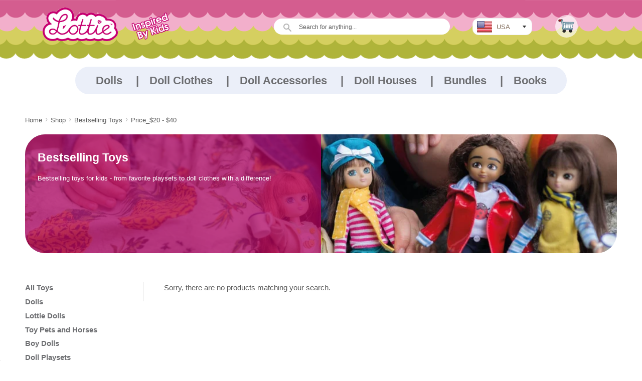

--- FILE ---
content_type: text/html; charset=utf-8
request_url: https://www.lottie.com/collections/bestselling-toys/price_-20-40
body_size: 45059
content:
  <!doctype html>
  <html class="no-touch no-js">
    <head>
      <meta charset="utf-8">
      <meta http-equiv="X-UA-Compatible" content="IE=edge,chrome=1">
      <meta name="viewport" content="width=device-width,initial-scale=1">
      <meta name="google-site-verification" content="suOSbvUOPFknhGxREydShL7N8iV-rIXC2Pjg709gqiQ" />
      <meta name="google-site-verification" content="google0adad9b2c28d2767" />
      <meta name="facebook-domain-verification" content="ww5r2bqnhbldr2wuk0jscovlmxo9e7" />
      
      <!-- <link href="https://fonts.googleapis.com/css?family=Roboto+Condensed:300,400,700&display=swap" rel="stylesheet"> -->
      
         <link rel="shortcut icon" href="//www.lottie.com/cdn/shop/t/13/assets/favicon.png?v=68804849077815752761507976121" type="image/png" />
      

     

      <title>
           Bestselling Toys | 7.5&quot; | Lottie Dolls &ndash; tagged "Price_$20 - $40"
      </title>
      
       
      
        <meta name="description" content="Bestselling toys for kids - from favorite playsets to doll clothes with a difference.">
      


      <!-- canonical ================================================== -->


      

      <link rel="canonical" href="https://www.lottie.com/collections/bestselling-toys/price_-20-40" />

      

      <!-- canonical ================================================== -->  

      
      <!--   <link href="//www.lottie.com/cdn/shop/t/13/assets/ajaxify.scss.css?v=10987747105344368111508919574" rel="stylesheet" type="text/css" media="all" /> -->
      
      <link href="//www.lottie.com/cdn/shop/t/13/assets/timber.scss.css?v=44846819608604694591702977596" rel="stylesheet" type="text/css" media="all" />
      

      


      <script>window.performance && window.performance.mark && window.performance.mark('shopify.content_for_header.start');</script><meta name="google-site-verification" content="suOSbvUOPFknhGxREydShL7N8iV-rIXC2Pjg709gqiQ">
<meta id="shopify-digital-wallet" name="shopify-digital-wallet" content="/5919493/digital_wallets/dialog">
<meta name="shopify-checkout-api-token" content="481b9ba6f991c9fe9a65b4e899949866">
<meta id="in-context-paypal-metadata" data-shop-id="5919493" data-venmo-supported="false" data-environment="production" data-locale="en_US" data-paypal-v4="true" data-currency="USD">
<link rel="alternate" type="application/atom+xml" title="Feed" href="/collections/bestselling-toys/price_-20-40.atom" />
<link rel="alternate" type="application/json+oembed" href="https://www.lottie.com/collections/bestselling-toys/price_-20-40.oembed">
<script async="async" src="/checkouts/internal/preloads.js?locale=en-US"></script>
<link rel="preconnect" href="https://shop.app" crossorigin="anonymous">
<script async="async" src="https://shop.app/checkouts/internal/preloads.js?locale=en-US&shop_id=5919493" crossorigin="anonymous"></script>
<script id="apple-pay-shop-capabilities" type="application/json">{"shopId":5919493,"countryCode":"IE","currencyCode":"USD","merchantCapabilities":["supports3DS"],"merchantId":"gid:\/\/shopify\/Shop\/5919493","merchantName":"Lottie Dolls US","requiredBillingContactFields":["postalAddress","email"],"requiredShippingContactFields":["postalAddress","email"],"shippingType":"shipping","supportedNetworks":["visa","maestro","masterCard","amex"],"total":{"type":"pending","label":"Lottie Dolls US","amount":"1.00"},"shopifyPaymentsEnabled":true,"supportsSubscriptions":true}</script>
<script id="shopify-features" type="application/json">{"accessToken":"481b9ba6f991c9fe9a65b4e899949866","betas":["rich-media-storefront-analytics"],"domain":"www.lottie.com","predictiveSearch":true,"shopId":5919493,"locale":"en"}</script>
<script>var Shopify = Shopify || {};
Shopify.shop = "lottie-dolls.myshopify.com";
Shopify.locale = "en";
Shopify.currency = {"active":"USD","rate":"1.0"};
Shopify.country = "US";
Shopify.theme = {"name":"theme-export-www-lottie-com-theme-export-lotti","id":177953230,"schema_name":null,"schema_version":null,"theme_store_id":null,"role":"main"};
Shopify.theme.handle = "null";
Shopify.theme.style = {"id":null,"handle":null};
Shopify.cdnHost = "www.lottie.com/cdn";
Shopify.routes = Shopify.routes || {};
Shopify.routes.root = "/";</script>
<script type="module">!function(o){(o.Shopify=o.Shopify||{}).modules=!0}(window);</script>
<script>!function(o){function n(){var o=[];function n(){o.push(Array.prototype.slice.apply(arguments))}return n.q=o,n}var t=o.Shopify=o.Shopify||{};t.loadFeatures=n(),t.autoloadFeatures=n()}(window);</script>
<script>
  window.ShopifyPay = window.ShopifyPay || {};
  window.ShopifyPay.apiHost = "shop.app\/pay";
  window.ShopifyPay.redirectState = null;
</script>
<script id="shop-js-analytics" type="application/json">{"pageType":"collection"}</script>
<script defer="defer" async type="module" src="//www.lottie.com/cdn/shopifycloud/shop-js/modules/v2/client.init-shop-cart-sync_C5BV16lS.en.esm.js"></script>
<script defer="defer" async type="module" src="//www.lottie.com/cdn/shopifycloud/shop-js/modules/v2/chunk.common_CygWptCX.esm.js"></script>
<script type="module">
  await import("//www.lottie.com/cdn/shopifycloud/shop-js/modules/v2/client.init-shop-cart-sync_C5BV16lS.en.esm.js");
await import("//www.lottie.com/cdn/shopifycloud/shop-js/modules/v2/chunk.common_CygWptCX.esm.js");

  window.Shopify.SignInWithShop?.initShopCartSync?.({"fedCMEnabled":true,"windoidEnabled":true});

</script>
<script>
  window.Shopify = window.Shopify || {};
  if (!window.Shopify.featureAssets) window.Shopify.featureAssets = {};
  window.Shopify.featureAssets['shop-js'] = {"shop-cart-sync":["modules/v2/client.shop-cart-sync_ZFArdW7E.en.esm.js","modules/v2/chunk.common_CygWptCX.esm.js"],"init-fed-cm":["modules/v2/client.init-fed-cm_CmiC4vf6.en.esm.js","modules/v2/chunk.common_CygWptCX.esm.js"],"shop-button":["modules/v2/client.shop-button_tlx5R9nI.en.esm.js","modules/v2/chunk.common_CygWptCX.esm.js"],"shop-cash-offers":["modules/v2/client.shop-cash-offers_DOA2yAJr.en.esm.js","modules/v2/chunk.common_CygWptCX.esm.js","modules/v2/chunk.modal_D71HUcav.esm.js"],"init-windoid":["modules/v2/client.init-windoid_sURxWdc1.en.esm.js","modules/v2/chunk.common_CygWptCX.esm.js"],"shop-toast-manager":["modules/v2/client.shop-toast-manager_ClPi3nE9.en.esm.js","modules/v2/chunk.common_CygWptCX.esm.js"],"init-shop-email-lookup-coordinator":["modules/v2/client.init-shop-email-lookup-coordinator_B8hsDcYM.en.esm.js","modules/v2/chunk.common_CygWptCX.esm.js"],"init-shop-cart-sync":["modules/v2/client.init-shop-cart-sync_C5BV16lS.en.esm.js","modules/v2/chunk.common_CygWptCX.esm.js"],"avatar":["modules/v2/client.avatar_BTnouDA3.en.esm.js"],"pay-button":["modules/v2/client.pay-button_FdsNuTd3.en.esm.js","modules/v2/chunk.common_CygWptCX.esm.js"],"init-customer-accounts":["modules/v2/client.init-customer-accounts_DxDtT_ad.en.esm.js","modules/v2/client.shop-login-button_C5VAVYt1.en.esm.js","modules/v2/chunk.common_CygWptCX.esm.js","modules/v2/chunk.modal_D71HUcav.esm.js"],"init-shop-for-new-customer-accounts":["modules/v2/client.init-shop-for-new-customer-accounts_ChsxoAhi.en.esm.js","modules/v2/client.shop-login-button_C5VAVYt1.en.esm.js","modules/v2/chunk.common_CygWptCX.esm.js","modules/v2/chunk.modal_D71HUcav.esm.js"],"shop-login-button":["modules/v2/client.shop-login-button_C5VAVYt1.en.esm.js","modules/v2/chunk.common_CygWptCX.esm.js","modules/v2/chunk.modal_D71HUcav.esm.js"],"init-customer-accounts-sign-up":["modules/v2/client.init-customer-accounts-sign-up_CPSyQ0Tj.en.esm.js","modules/v2/client.shop-login-button_C5VAVYt1.en.esm.js","modules/v2/chunk.common_CygWptCX.esm.js","modules/v2/chunk.modal_D71HUcav.esm.js"],"shop-follow-button":["modules/v2/client.shop-follow-button_Cva4Ekp9.en.esm.js","modules/v2/chunk.common_CygWptCX.esm.js","modules/v2/chunk.modal_D71HUcav.esm.js"],"checkout-modal":["modules/v2/client.checkout-modal_BPM8l0SH.en.esm.js","modules/v2/chunk.common_CygWptCX.esm.js","modules/v2/chunk.modal_D71HUcav.esm.js"],"lead-capture":["modules/v2/client.lead-capture_Bi8yE_yS.en.esm.js","modules/v2/chunk.common_CygWptCX.esm.js","modules/v2/chunk.modal_D71HUcav.esm.js"],"shop-login":["modules/v2/client.shop-login_D6lNrXab.en.esm.js","modules/v2/chunk.common_CygWptCX.esm.js","modules/v2/chunk.modal_D71HUcav.esm.js"],"payment-terms":["modules/v2/client.payment-terms_CZxnsJam.en.esm.js","modules/v2/chunk.common_CygWptCX.esm.js","modules/v2/chunk.modal_D71HUcav.esm.js"]};
</script>
<script>(function() {
  var isLoaded = false;
  function asyncLoad() {
    if (isLoaded) return;
    isLoaded = true;
    var urls = ["\/\/www.powr.io\/powr.js?powr-token=lottie-dolls.myshopify.com\u0026external-type=shopify\u0026shop=lottie-dolls.myshopify.com","https:\/\/cdn.refersion.com\/pixel.js?shop=lottie-dolls.myshopify.com\u0026client_id=11003\u0026pk=pub_3231ddd33847412b6367\u0026shop=lottie-dolls.myshopify.com","https:\/\/static.klaviyo.com\/onsite\/js\/klaviyo.js?company_id=UTCiYx\u0026shop=lottie-dolls.myshopify.com","https:\/\/sy.salesmanago.pl\/monitcode?shop=lottie-dolls.myshopify.com","https:\/\/sy.salesmanago.pl\/assets\/js\/smclient.js?shop=lottie-dolls.myshopify.com","https:\/\/feed.omegacommerce.com\/js\/init.js?shop=lottie-dolls.myshopify.com","https:\/\/static.klaviyo.com\/onsite\/js\/klaviyo.js?company_id=ULYpFv\u0026shop=lottie-dolls.myshopify.com","https:\/\/static.klaviyo.com\/onsite\/js\/klaviyo.js?company_id=ULYpFv\u0026shop=lottie-dolls.myshopify.com","https:\/\/static.klaviyo.com\/onsite\/js\/klaviyo.js?company_id=SSiGPW\u0026shop=lottie-dolls.myshopify.com","https:\/\/static.klaviyo.com\/onsite\/js\/klaviyo.js?company_id=SSiGPW\u0026shop=lottie-dolls.myshopify.com","https:\/\/cdn.routeapp.io\/route-widget-shopify\/v2\/route-widget-shopify-stable-v2.min.js?shop=lottie-dolls.myshopify.com"];
    for (var i = 0; i < urls.length; i++) {
      var s = document.createElement('script');
      s.type = 'text/javascript';
      s.async = true;
      s.src = urls[i];
      var x = document.getElementsByTagName('script')[0];
      x.parentNode.insertBefore(s, x);
    }
  };
  if(window.attachEvent) {
    window.attachEvent('onload', asyncLoad);
  } else {
    window.addEventListener('load', asyncLoad, false);
  }
})();</script>
<script id="__st">var __st={"a":5919493,"offset":-18000,"reqid":"bb641413-ed57-43c1-b583-64d32972a9a8-1768818651","pageurl":"www.lottie.com\/collections\/bestselling-toys\/price_-20-40","u":"1515702af91e","p":"collection","rtyp":"collection","rid":83294650455};</script>
<script>window.ShopifyPaypalV4VisibilityTracking = true;</script>
<script id="captcha-bootstrap">!function(){'use strict';const t='contact',e='account',n='new_comment',o=[[t,t],['blogs',n],['comments',n],[t,'customer']],c=[[e,'customer_login'],[e,'guest_login'],[e,'recover_customer_password'],[e,'create_customer']],r=t=>t.map((([t,e])=>`form[action*='/${t}']:not([data-nocaptcha='true']) input[name='form_type'][value='${e}']`)).join(','),a=t=>()=>t?[...document.querySelectorAll(t)].map((t=>t.form)):[];function s(){const t=[...o],e=r(t);return a(e)}const i='password',u='form_key',d=['recaptcha-v3-token','g-recaptcha-response','h-captcha-response',i],f=()=>{try{return window.sessionStorage}catch{return}},m='__shopify_v',_=t=>t.elements[u];function p(t,e,n=!1){try{const o=window.sessionStorage,c=JSON.parse(o.getItem(e)),{data:r}=function(t){const{data:e,action:n}=t;return t[m]||n?{data:e,action:n}:{data:t,action:n}}(c);for(const[e,n]of Object.entries(r))t.elements[e]&&(t.elements[e].value=n);n&&o.removeItem(e)}catch(o){console.error('form repopulation failed',{error:o})}}const l='form_type',E='cptcha';function T(t){t.dataset[E]=!0}const w=window,h=w.document,L='Shopify',v='ce_forms',y='captcha';let A=!1;((t,e)=>{const n=(g='f06e6c50-85a8-45c8-87d0-21a2b65856fe',I='https://cdn.shopify.com/shopifycloud/storefront-forms-hcaptcha/ce_storefront_forms_captcha_hcaptcha.v1.5.2.iife.js',D={infoText:'Protected by hCaptcha',privacyText:'Privacy',termsText:'Terms'},(t,e,n)=>{const o=w[L][v],c=o.bindForm;if(c)return c(t,g,e,D).then(n);var r;o.q.push([[t,g,e,D],n]),r=I,A||(h.body.append(Object.assign(h.createElement('script'),{id:'captcha-provider',async:!0,src:r})),A=!0)});var g,I,D;w[L]=w[L]||{},w[L][v]=w[L][v]||{},w[L][v].q=[],w[L][y]=w[L][y]||{},w[L][y].protect=function(t,e){n(t,void 0,e),T(t)},Object.freeze(w[L][y]),function(t,e,n,w,h,L){const[v,y,A,g]=function(t,e,n){const i=e?o:[],u=t?c:[],d=[...i,...u],f=r(d),m=r(i),_=r(d.filter((([t,e])=>n.includes(e))));return[a(f),a(m),a(_),s()]}(w,h,L),I=t=>{const e=t.target;return e instanceof HTMLFormElement?e:e&&e.form},D=t=>v().includes(t);t.addEventListener('submit',(t=>{const e=I(t);if(!e)return;const n=D(e)&&!e.dataset.hcaptchaBound&&!e.dataset.recaptchaBound,o=_(e),c=g().includes(e)&&(!o||!o.value);(n||c)&&t.preventDefault(),c&&!n&&(function(t){try{if(!f())return;!function(t){const e=f();if(!e)return;const n=_(t);if(!n)return;const o=n.value;o&&e.removeItem(o)}(t);const e=Array.from(Array(32),(()=>Math.random().toString(36)[2])).join('');!function(t,e){_(t)||t.append(Object.assign(document.createElement('input'),{type:'hidden',name:u})),t.elements[u].value=e}(t,e),function(t,e){const n=f();if(!n)return;const o=[...t.querySelectorAll(`input[type='${i}']`)].map((({name:t})=>t)),c=[...d,...o],r={};for(const[a,s]of new FormData(t).entries())c.includes(a)||(r[a]=s);n.setItem(e,JSON.stringify({[m]:1,action:t.action,data:r}))}(t,e)}catch(e){console.error('failed to persist form',e)}}(e),e.submit())}));const S=(t,e)=>{t&&!t.dataset[E]&&(n(t,e.some((e=>e===t))),T(t))};for(const o of['focusin','change'])t.addEventListener(o,(t=>{const e=I(t);D(e)&&S(e,y())}));const B=e.get('form_key'),M=e.get(l),P=B&&M;t.addEventListener('DOMContentLoaded',(()=>{const t=y();if(P)for(const e of t)e.elements[l].value===M&&p(e,B);[...new Set([...A(),...v().filter((t=>'true'===t.dataset.shopifyCaptcha))])].forEach((e=>S(e,t)))}))}(h,new URLSearchParams(w.location.search),n,t,e,['guest_login'])})(!0,!0)}();</script>
<script integrity="sha256-4kQ18oKyAcykRKYeNunJcIwy7WH5gtpwJnB7kiuLZ1E=" data-source-attribution="shopify.loadfeatures" defer="defer" src="//www.lottie.com/cdn/shopifycloud/storefront/assets/storefront/load_feature-a0a9edcb.js" crossorigin="anonymous"></script>
<script crossorigin="anonymous" defer="defer" src="//www.lottie.com/cdn/shopifycloud/storefront/assets/shopify_pay/storefront-65b4c6d7.js?v=20250812"></script>
<script data-source-attribution="shopify.dynamic_checkout.dynamic.init">var Shopify=Shopify||{};Shopify.PaymentButton=Shopify.PaymentButton||{isStorefrontPortableWallets:!0,init:function(){window.Shopify.PaymentButton.init=function(){};var t=document.createElement("script");t.src="https://www.lottie.com/cdn/shopifycloud/portable-wallets/latest/portable-wallets.en.js",t.type="module",document.head.appendChild(t)}};
</script>
<script data-source-attribution="shopify.dynamic_checkout.buyer_consent">
  function portableWalletsHideBuyerConsent(e){var t=document.getElementById("shopify-buyer-consent"),n=document.getElementById("shopify-subscription-policy-button");t&&n&&(t.classList.add("hidden"),t.setAttribute("aria-hidden","true"),n.removeEventListener("click",e))}function portableWalletsShowBuyerConsent(e){var t=document.getElementById("shopify-buyer-consent"),n=document.getElementById("shopify-subscription-policy-button");t&&n&&(t.classList.remove("hidden"),t.removeAttribute("aria-hidden"),n.addEventListener("click",e))}window.Shopify?.PaymentButton&&(window.Shopify.PaymentButton.hideBuyerConsent=portableWalletsHideBuyerConsent,window.Shopify.PaymentButton.showBuyerConsent=portableWalletsShowBuyerConsent);
</script>
<script data-source-attribution="shopify.dynamic_checkout.cart.bootstrap">document.addEventListener("DOMContentLoaded",(function(){function t(){return document.querySelector("shopify-accelerated-checkout-cart, shopify-accelerated-checkout")}if(t())Shopify.PaymentButton.init();else{new MutationObserver((function(e,n){t()&&(Shopify.PaymentButton.init(),n.disconnect())})).observe(document.body,{childList:!0,subtree:!0})}}));
</script>
<link id="shopify-accelerated-checkout-styles" rel="stylesheet" media="screen" href="https://www.lottie.com/cdn/shopifycloud/portable-wallets/latest/accelerated-checkout-backwards-compat.css" crossorigin="anonymous">
<style id="shopify-accelerated-checkout-cart">
        #shopify-buyer-consent {
  margin-top: 1em;
  display: inline-block;
  width: 100%;
}

#shopify-buyer-consent.hidden {
  display: none;
}

#shopify-subscription-policy-button {
  background: none;
  border: none;
  padding: 0;
  text-decoration: underline;
  font-size: inherit;
  cursor: pointer;
}

#shopify-subscription-policy-button::before {
  box-shadow: none;
}

      </style>

<script>window.performance && window.performance.mark && window.performance.mark('shopify.content_for_header.end');</script>

      

      
       
      <link href="//www.lottie.com/cdn/shop/t/13/assets/custom.scss?v=155653415553625211851702977596" rel="stylesheet" type="text/css" media="all" />
      
      

      


      
      <link rel="alternate" hreflang="x-default" href="https://www.lottie.com/collections/bestselling-toys/price_-20-40" />
      <link rel="alternate" href="https://uk.lottie.com/collections/bestselling-toys/price_-20-40" hreflang="en-GB" />
      <link rel="alternate" href="https://www.lottie.com/collections/bestselling-toys/price_-20-40" hreflang="en-us" />
      <link rel="alternate" href="https://eu.lottie.com/collections/bestselling-toys/price_-20-40" hreflang="en" />
<!--       <link rel="alternate" href="https://ca.lottie.com/collections/bestselling-toys/price_-20-40" hreflang="en-ca" /> -->


      <style>p.hj-btn {display: none;}</style>

      

  
          <script src="//ajax.googleapis.com/ajax/libs/jquery/1.11.0/jquery.min.js" type="text/javascript"></script>
          <script src="//www.lottie.com/cdn/shop/t/13/assets/slick_min.js?v=159052996454209906981571127482" type="text/javascript"></script>
      
      
         

      
 
    
      
      
      



<link href="//www.lottie.com/cdn/shop/t/13/assets/limoniapps-discountninja.css?v=45044437068802016361702977596" rel="stylesheet" type="text/css" media="all" />


<script type="text/javascript">
try { let a = window.location.href.replace(window.location.hash, ""); let b = [], hash; let c = a.slice(a.indexOf('?') + 1).split('&'); for (let i = 0; i < c.length; i++) {hash = c[i].split('='); b.push(hash[0]); b[hash[0]] = hash[1];} let d = b["token"]; if (d) sessionStorage.setItem('limoniapps-discountninja-savedtoken', d); }
catch (e) { let a = 0; }
</script>

<script type="text/javascript">
    //var sm_quantity_selector_attr = 'id';
  	if (window.location.pathname == '/collections/all') {
      	window.location.replace('/collections/all-products');
  	}
  	
    var sm_is_cart_page = false;
	
</script>

<style>
#gift_container, #gift_container .giftContainerContent, #smProductDetailGiftWrapper {
  all: unset;
}

#gift_container .giftContainerContent *, #smProductDetailGiftWrapper * {
	all: unset;
}

#sticky_gift_icon.stickyGartRight {
  	right: 20px;
    bottom: 20px;
}
#sticky_gift_icon {
    position: fixed;
    bottom: 200px;
    right: 15px;
    z-index: 9999;
}
#sticky_gift_icon a {
    text-decoration: none;
    font-size: 20px;
    color: #34495e;
}
#sticky_gift_icon span {
    display: block;
    -webkit-border-radius: 40px;
    -moz-border-radius: 40px;
    border-radius: 40px;
    background-color: rgba(255,255,255,.9);
    -webkit-box-shadow: 1px 1px 5px grey;
    -moz-box-shadow: 1px 1px 5px grey;
    box-shadow: 1px 1px 5px grey;
    padding: 10px;
    width: 40px;
    height: 40px;
    margin: 0 auto;
    line-height: 40px !important;
    text-align: center;
    position: relative;
    box-sizing: content-box !important;
    z-index: 1;
}
#sticky_gift_icon mark {
    -webkit-border-radius: 20px;
    -moz-border-radius: 20px;
    border-radius: 20px;
    border: 2px solid #FFF;
    width: 20px;
    height: 20px;
    background-color: #FF6B6B;
    position: absolute;
    top: -5px;
    left: -10px;
    font-size: 10px;
    line-height: 20px;
    font-family: Roboto,sans-serif;
    color: #FFF;
    font-weight: 700;
    box-sizing: content-box !important;
}
#sticky_gift_icon svg.showGifts {
  	height: 30px;
	width: 30px;
	margin-top: 3px;
}
#sticky_gift_icon svg.hideGifts {
  	height: 25px;
    width: 25px;
    margin-top: 8px;
  	display: none;
}

#gift_container {
  color:black;
  position: fixed;
  z-index: 9999999;
  bottom: 95px;
  right: 20px;
  max-height: 80%;
  overflow-y: scroll;
  overflow-x: hidden;
  -webkit-box-shadow: rgba(0, 0, 0, 0.16) 0px 5px 40px, rgb(0, 0, 0) 0px 5px 0px 0px inset !important;
  -moz-box-shadow: rgba(0, 0, 0, 0.16) 0px 5px 40px, rgb(0, 0, 0) 0px 5px 0px 0px inset !important;
  box-shadow: rgba(0, 0, 0, 0.16) 0px 5px 40px, rgb(0, 0, 0) 0px 5px 0px 0px inset !important;
  -moz-border-radius: 8px;
  -webkit-border-radius: 8px;
  border-radius: 8px;
  font-size: 13px;
  font-family: -apple-system, BlinkMacSystemFont, 'Segoe UI', Roboto, Oxygen, Ubuntu, Cantarell, 'Open Sans', 'Helvetica Neue', sans-serif;
}

#gift_container .giftContainerContent {
  float: right;
  background: white;
  width: 320px;
  position: relative;
  padding: 10px 10px 0px 10px;
  display:none;
}

#gift_container .giftContainerContent .giftWrapper {
    color: black;
  	padding: 5px;
  	margin: 0px 0px 10px;
	background:rgb(255, 255, 255) none repeat scroll 0% 0%;
	border-radius: 5px;
  	-webkit-border-radius: 5px;
  	-moz-border-radius: 5px;
  	-webkit-box-shadow: rgba(0, 0, 0, 0.1) 0px 4px 15px 0px, rgba(0, 0, 0, 0.1) 0px 1px 2px 0px;
  	-moz-box-shadow: rgba(0, 0, 0, 0.1) 0px 4px 15px 0px, rgba(0, 0, 0, 0.1) 0px 1px 2px 0px;
	box-shadow: rgba(0, 0, 0, 0.1) 0px 4px 15px 0px, rgba(0, 0, 0, 0.1) 0px 1px 2px 0px;
	position: relative;
  	display: block;
}

#gift_container .giftContainerContent .orderGiftsTitle, #gift_container .giftContainerContent .productsToOfferGiftsTitle {
  	text-align: center;
	padding: 5px;
	margin: 0 auto;
	font-weight: bold;
	display: block;
	border-bottom: 1px solid gray;
	width: 95%;
}

#gift_container .giftContainerContent ul {
	display: inline;
}
#gift_container .giftContainerContent li{
	padding: 10px 20px;
	display: block;
}
#gift_container .giftContainerContent li img{
	width: 22%;
	float: left;
	display: block;
}
#gift_container .giftContainerContent .smItems{
	width: 70%;
	display: block;
	float: left;
  	margin-left: 5%;
}

#gift_container .giftContainerContent .giftWrapper a {
  	display: inline;
    cursor: pointer;
    text-decoration: underline;
}

#gift_container .giftContainerContent .smAddGiftToCart {
  	padding: 4px 10px;
    margin-top: 4px;
    background:rgba(168, 168, 168, 0.46) none repeat scroll 0% 0%;
    border-radius: 2px;
    position: relative;
    display: block;
    font-weight: bold;
    cursor: pointer;
}

#gift_container .giftContainerContent .giftAlreadyInCart {
  	padding: 5px 20px;
	display: block;
  	text-align: center;
}
#gift_container .giftContainerContent .giftAlreadyInCart a {
  	font-weight: bold;
}
#gift_container .giftContainerContent .removeFromCart {
  	display: block;
    margin-top: 10px;
    cursor: pointer;
    text-decoration: underline;
}


#gift_container .giftContainerContent .item-variants select {
	display: block;
	color: #444;
	padding: .3em 1.0em .3em .3em;
	width: 100%;
	max-width: 100%;
	box-sizing: border-box;
	margin-top: 2px;
	border: 1px solid #aaa;
	-moz-border-radius: .2em;
  	-webkit-border-radius: .2em;
  	border-radius: .2em;
	-moz-appearance: none;
	-webkit-appearance: none;
	appearance: none;
	background-color: #fff;
	background-image: url('data:image/svg+xml;charset=US-ASCII,<svg version="1.1" id="Capa_1" xmlns="http://www.w3.org/2000/svg" xmlns:xlink="http://www.w3.org/1999/xlink" x="0px" y="0px"	 width="292.362px" height="292.362px" viewBox="0 0 292.362 292.362" style="enable-background:new 0 0 292.362 292.362;"	 xml:space="preserve"><g>	<path d="M286.935,69.377c-3.614-3.617-7.898-5.424-12.848-5.424H18.274c-4.952,0-9.233,1.807-12.85,5.424		C1.807,72.998,0,77.279,0,82.228c0,4.948,1.807,9.229,5.424,12.847l127.907,127.907c3.621,3.617,7.902,5.428,12.85,5.428		s9.233-1.811,12.847-5.428L286.935,95.074c3.613-3.617,5.427-7.898,5.427-12.847C292.362,77.279,290.548,72.998,286.935,69.377z"/></g><g></g><g></g><g></g><g></g><g></g><g></g><g></g><g></g><g></g><g></g><g></g><g></g><g></g><g></g><g></g></svg>'), linear-gradient(to bottom, #ffffff 0%,#e5e5e5 100%);
	background-repeat: no-repeat, repeat;
	background-position: right .7em top 50%, 0 0;
	background-size: .65em auto, 100%;
}
#gift_container .giftContainerContent .item-variants select::-ms-expand {
	display: none;
}
#gift_container .giftContainerContent .item-variants select:hover {
	border-color: #888;
}
#gift_container .giftContainerContent .item-variants select:focus {
	border-color: #aaa;
	-moz-box-shadow: 0 0 1px 3px rgba(59, 153, 252, .7);
  	-webkit-box-shadow: 0 0 1px 3px rgba(59, 153, 252, .7);
  	box-shadow: 0 0 1px 3px rgba(59, 153, 252, .7);
	-moz-box-shadow: 0 0 0 3px -moz-mac-focusring;
  	-webkit-box-shadow: 0 0 0 3px -moz-mac-focusring;
  	box-shadow: 0 0 0 3px -moz-mac-focusring;
	color: #222;
	outline: none;
}
#gift_container .giftContainerContent .item-variants select option {
	font-weight:normal;
}

*[dir="rtl"] #gift_container .giftContainerContent .item-variants select, :root:lang(ar) #gift_container .giftContainerContent .item-variants select, :root:lang(iw) #gift_container .giftContainerContent .item-variants select {
	background-position: left .7em top 50%, 0 0;
	padding: .6em .8em .5em 1.4em;
}

#gift_container .giftContainerContent .item-variants select:disabled, #gift_container .giftContainerContent .item-variants select[aria-disabled=true] {
	color: graytext;
	background-image: url('data:image/svg+xml;charset=US-ASCII,<svg version="1.1" id="Capa_1" xmlns="http://www.w3.org/2000/svg" xmlns:xlink="http://www.w3.org/1999/xlink" x="0px" y="0px"	 width="292.362px" height="292.362px" viewBox="0 0 292.362 292.362" style="enable-background:new 0 0 292.362 292.362;"	 xml:space="preserve"><g>	<path d="M286.935,69.377c-3.614-3.617-7.898-5.424-12.848-5.424H18.274c-4.952,0-9.233,1.807-12.85,5.424		C1.807,72.998,0,77.279,0,82.228c0,4.948,1.807,9.229,5.424,12.847l127.907,127.907c3.621,3.617,7.902,5.428,12.85,5.428		s9.233-1.811,12.847-5.428L286.935,95.074c3.613-3.617,5.427-7.898,5.427-12.847C292.362,77.279,290.548,72.998,286.935,69.377z"/></g><g></g><g></g><g></g><g></g><g></g><g></g><g></g><g></g><g></g><g></g><g></g><g></g><g></g><g></g><g></g></svg>'),linear-gradient(to bottom, #ffffff 0%,#e5e5e5 100%);
}
#gift_container .giftContainerContent .item-variants select:disabled:hover, #gift_container .giftContainerContent .item-variants select[aria-disabled=true] {
	border-color: #aaa;
}
#gift_container .giftContainerContent:after {
  bottom: 100%;
  left: 89%;
  border: solid transparent;
  content: " ";
  height: 0;
  width: 0;
  position: absolute;
  pointer-events: none;
  border-bottom-color: white;
  border-width: 8px;
  margin-left: -8px;
}

#gift_container .button {
  background: #6394F8;
  color: white;
  text-align: center;
  padding: 12px;
  text-decoration: none;
  display: block;
  border-radius: 3px;
  font-size: 16px;
  margin: 25px 0 15px 0;
}
#gift_container .button:hover {
  background: #729ef9;
}

#gift_container .clearfix:after {
  content: "";
  display: table;
  clear: both;
}

#gift_container #overlaySection {
  display: none;
  width: 100%;
  height: 100%;
  position: absolute;
  top: 0;
  left: 0;
  background: white;
  opacity: 0.6;
  z-index: 99;
}


#smProductDetailGiftWrapper {
  position: relative;
  font-size: 13px;
  font-family: -apple-system, BlinkMacSystemFont, 'Segoe UI', Roboto, Oxygen, Ubuntu, Cantarell, 'Open Sans', 'Helvetica Neue', sans-serif;
  line-height: 1;
  -webkit-font-smoothing: antialiased;
  -moz-osx-font-smoothing: grayscale;
  color: #000;
  padding: 10px;
  margin: 20px 0px 50px;
  background:rgb(255, 255, 255) none repeat scroll 0% 0%;
  -webkit-border-radius: 5px;
  -moz-border-radius: 5px;
  border-radius: 5px;
  -webkit-box-shadow:rgba(0, 0, 0, 0.1) 0px 1px 1px 0px,rgba(0, 0, 0, 0.1) 0px 1px 1px 1px;
  -moz-box-shadow:rgba(0, 0, 0, 0.1) 0px 1px 1px 0px,rgba(0, 0, 0, 0.1) 0px 1px 1px 1px;
  box-shadow:rgba(0, 0, 0, 0.1) 0px 1px 1px 0px,rgba(0, 0, 0, 0.1) 0px 1px 1px 1px;
  display: block;
}

#smProductDetailGiftWrapper.alreadyInCart {
  border: 1px solid #00800070;
  background: rgb(245, 251, 244);
}

#smProductDetailGiftWrapper .alreadyInCartProductTitle {
  display: block;
  text-align: center;
}
#smProductDetailGiftWrapper .alreadyInCartProductTitle a {
  cursor: pointer;
  text-decoration: underline;
  font-weight: bold;
}
#smProductDetailGiftWrapper .removeFromCart {
  display: block;
  text-align: center;
  margin-top: 20px;
  cursor: pointer;
  text-decoration: underline;
}


#smProductDetailGiftWrapper li {
	padding: 10px 20px;
    display: inline-block;
}

#smProductDetailGiftWrapper li img {
  width: 22%;
  float: left;
  display: block;
}
#smProductDetailGiftWrapper .smItems {
  width: 70%;
  display: block;
  float: left;
  margin-left: 5%;
}
#smProductDetailGiftWrapper .giftWrapper a {
  display: inline;
  cursor: pointer;
  text-decoration: underline;
}
#smProductDetailGiftWrapper .item-variants select {
  display: block;
  color:#444;
  padding: .5em 1.0em .3em .3em;
  width: 100%;
  max-width: 100%;
  box-sizing: border-box;
  margin-top: 6px;
  border: 1px solid #aaa;
  -moz-border-radius: .2em;
  -webkit-border-radius: .2em;
  border-radius: .2em;
  -moz-appearance: none;
  -webkit-appearance: none;
  appearance: none;
  background-color:#fff;
  background-image: url('data:image/svg+xml;charset=US-ASCII,<svg version="1.1" id="Capa_1" xmlns="http://www.w3.org/2000/svg" xmlns:xlink="http://www.w3.org/1999/xlink" x="0px" y="0px" width="292.362px" height="292.362px" viewBox="0 0 292.362 292.362" style="enable-background:new 0 0 292.362 292.362;" xml:space="preserve"><g> <path d="M286.935,69.377c-3.614-3.617-7.898-5.424-12.848-5.424H18.274c-4.952,0-9.233,1.807-12.85,5.424 C1.807,72.998,0,77.279,0,82.228c0,4.948,1.807,9.229,5.424,12.847l127.907,127.907c3.621,3.617,7.902,5.428,12.85,5.428 s9.233-1.811,12.847-5.428L286.935,95.074c3.613-3.617,5.427-7.898,5.427-12.847C292.362,77.279,290.548,72.998,286.935,69.377z"/></g><g></g><g></g><g></g><g></g><g></g><g></g><g></g><g></g><g></g><g></g><g></g><g></g><g></g><g></g><g></g></svg>'), linear-gradient(to bottom,#ffffff 0%,#e5e5e5 100%);
  background-repeat: no-repeat, repeat;
  background-position: right .7em top 50%, 0 0;
  background-size: .65em auto, 100%;
  text-align: left;
}

#smProductDetailGiftWrapper .item-name {
  display: block;
  cursor: pointer;
  text-decoration: underline;
  text-align: left;
}

#smProductDetailGiftWrapper .item-variants select option {
  font-weight: normal;
}
#smProductDetailGiftWrapper .smAddGiftToCart {
  padding: 8px 8px;
  margin-top: 6px;
  background: rgba(168, 168, 168, 0.46) none repeat scroll 0% 0%;
  -moz-border-radius: 2px;
  -webkit-border-radius: 2px;
  border-radius: 2px;
  position: relative;
  display: block;
  font-weight: bold;
  cursor: pointer;
}
#smProductDetailGiftWrapper .productsToOfferGiftsTitle {
  text-align: center;
  padding: 5px;
  margin: 0 auto;
  font-weight: bold;
  display: block;
  border-bottom: 1px solid gray;
  width: 95%;
  margin-bottom: 20px;
  line-height: 20px;
}
#smProductDetailGiftWrapper .productsToOfferGiftsTitle a {
	cursor: pointer;
  	text-decoration: underline;
}

#gift_container  .offerGiftsUntilDate, #smProductDetailGiftWrapper .offerGiftsUntilDate {
  display: block;
  margin-top: 5px;
  text-align: center;
  border-top: 1px solid black;
  padding: 10px;
}

#gift_container  .offerGiftsUntilDateIcon, #smProductDetailGiftWrapper .offerGiftsUntilDateIcon {
  padding: 0 1.0em .3em .3em;
  background-color: #fff;
  background-image: url('data:image/svg+xml;charset=US-ASCII,<svg height="512pt" viewBox="0 0 512 512" width="512pt" xmlns="http://www.w3.org/2000/svg"><path d="m482 292.25v-246.25c0-8.285156-6.714844-15-15-15h-76v-16c0-8.285156-6.714844-15-15-15s-15 6.714844-15 15v16h-60v-16c0-8.285156-6.714844-15-15-15s-15 6.714844-15 15v16h-60v-16c0-8.285156-6.714844-15-15-15s-15 6.714844-15 15v16h-60v-16c0-8.285156-6.714844-15-15-15s-15 6.714844-15 15v16h-76c-8.285156 0-15 6.714844-15 15v391c0 8.285156 6.714844 15 15 15h249.804688c24.25 36.152344 65.488281 60 112.195312 60 74.4375 0 135-60.5625 135-135 0-32.070312-11.25-61.5625-30-84.75zm-391-231.25v15c0 8.285156 6.714844 15 15 15s15-6.714844 15-15v-15h60v15c0 8.285156 6.714844 15 15 15s15-6.714844 15-15v-15h60v15c0 8.285156 6.714844 15 15 15s15-6.714844 15-15v-15h60v15c0 8.285156 6.714844 15 15 15s15-6.714844 15-15v-15h61v60h-422v-60zm-61 361v-271h422v113.804688c-21.464844-14.394532-47.269531-22.804688-75-22.804688-47.398438 0-89.164062 24.558594-113.257812 61.613281-2.027344-1.023437-4.3125-1.613281-6.742188-1.613281h-30c-8.285156 0-15 6.714844-15 15s6.714844 15 15 15h22.722656c-3.386718 9.554688-5.730468 19.601562-6.882812 30h-15.839844c-8.285156 0-15 6.714844-15 15s6.714844 15 15 15h15.839844c1.152344 10.398438 3.492187 20.445312 6.882812 30zm347 60c-57.898438 0-105-47.101562-105-105s47.101562-105 105-105 105 47.101562 105 105-47.101562 105-105 105zm0 0"/><path d="m437 362h-45v-45c0-8.285156-6.714844-15-15-15s-15 6.714844-15 15v60c0 8.285156 6.714844 15 15 15h60c8.285156 0 15-6.714844 15-15s-6.714844-15-15-15zm0 0"/><path d="m136 182h-30c-8.285156 0-15 6.714844-15 15s6.714844 15 15 15h30c8.285156 0 15-6.714844 15-15s-6.714844-15-15-15zm0 0"/><path d="m136 242h-30c-8.285156 0-15 6.714844-15 15s6.714844 15 15 15h30c8.285156 0 15-6.714844 15-15s-6.714844-15-15-15zm0 0"/><path d="m136 302h-30c-8.285156 0-15 6.714844-15 15s6.714844 15 15 15h30c8.285156 0 15-6.714844 15-15s-6.714844-15-15-15zm0 0"/><path d="m227 212h30c8.285156 0 15-6.714844 15-15s-6.714844-15-15-15h-30c-8.285156 0-15 6.714844-15 15s6.714844 15 15 15zm0 0"/><path d="m227 272h30c8.285156 0 15-6.714844 15-15s-6.714844-15-15-15h-30c-8.285156 0-15 6.714844-15 15s6.714844 15 15 15zm0 0"/><path d="m136 362h-30c-8.285156 0-15 6.714844-15 15s6.714844 15 15 15h30c8.285156 0 15-6.714844 15-15s-6.714844-15-15-15zm0 0"/><path d="m347 212h30c8.285156 0 15-6.714844 15-15s-6.714844-15-15-15h-30c-8.285156 0-15 6.714844-15 15s6.714844 15 15 15zm0 0"/></svg>');
  background-repeat: no-repeat, repeat;
  background-size: 16px auto;
}

.productGiftIcon {
  	position: absolute;
	top: 10px;
	right: 10px;
	width: 15%;
	z-index: 1;
}
.svgTextValue {
  	display: inline-block;
    position: absolute;
    top: 50%;
    -webkit-transform: translateY(-50%);
    transform: translateY(-50%);
    left: 0;
    right: 0;
    margin: auto;
    text-align: center;
  	color: black;
}


</style>
<div style="display:none" id="sticky_gift_icon" class="stickyGartRight">
  <a href="#">
    <span style="background-size: 30px;background-repeat: no-repeat;background-position: center; background-color:#ffffff">
        <svg class="showGifts" version="1.1" id="Capa_1" xmlns="http://www.w3.org/2000/svg" xmlns:xlink="http://www.w3.org/1999/xlink" x="0px" y="0px" viewBox="0 0 512 512" style="enable-background:new 0 0 512 512;" xml:space="preserve">
            <g>
                <g>
                    <path d="M32,271.692v192c0,17.664,14.368,32,32,32h160v-224H32z"></path>
                </g>
            </g>
            <g>
                <g>
                    <path d="M480,143.692H378.752c7.264-4.96,13.504-9.888,17.856-14.304c25.824-25.952,25.824-68.192,0-94.144
                        c-25.088-25.28-68.8-25.216-93.856,0c-13.888,13.92-50.688,70.592-45.6,108.448h-2.304c5.056-37.856-31.744-94.528-45.6-108.448
                        c-25.088-25.216-68.8-25.216-93.856,0C89.6,61.196,89.6,103.436,115.36,129.388c4.384,4.416,10.624,9.344,17.888,14.304H32
                        c-17.632,0-32,14.368-32,32v48c0,8.832,7.168,16,16,16h208v-64h64v64h208c8.832,0,16-7.168,16-16v-48
                        C512,158.06,497.664,143.692,480,143.692z M222.112,142.636c0,0-1.344,1.056-5.92,1.056c-22.112,0-64.32-22.976-78.112-36.864
                        c-13.408-13.504-13.408-35.52,0-49.024c6.496-6.528,15.104-10.112,24.256-10.112c9.12,0,17.728,3.584,24.224,10.112
                        C208.128,79.5,229.568,134.924,222.112,142.636z M295.776,143.692c-4.544,0-5.888-1.024-5.888-1.056
                        c-7.456-7.712,13.984-63.136,35.552-84.832c12.896-13.024,35.456-13.088,48.48,0c13.44,13.504,13.44,35.52,0,49.024
                        C360.128,120.716,317.92,143.692,295.776,143.692z"></path>
                </g>
            </g>
            <g>
                <g>
                    <path d="M288,271.692v224h160c17.664,0,32-14.336,32-32v-192H288z"></path>
                </g>
        	</g>
        </svg>
      	<svg class="hideGifts" version="1.1" id="Layer_1" xmlns="http://www.w3.org/2000/svg" xmlns:xlink="http://www.w3.org/1999/xlink" x="0px" y="0px" viewBox="0 0 492 492" style="enable-background:new 0 0 492 492;" xml:space="preserve">
            <g>
                <g>
                    <path d="M300.188,246L484.14,62.04c5.06-5.064,7.852-11.82,7.86-19.024c0-7.208-2.792-13.972-7.86-19.028L468.02,7.872
                        c-5.068-5.076-11.824-7.856-19.036-7.856c-7.2,0-13.956,2.78-19.024,7.856L246.008,191.82L62.048,7.872
                        c-5.06-5.076-11.82-7.856-19.028-7.856c-7.2,0-13.96,2.78-19.02,7.856L7.872,23.988c-10.496,10.496-10.496,27.568,0,38.052
                        L191.828,246L7.872,429.952c-5.064,5.072-7.852,11.828-7.852,19.032c0,7.204,2.788,13.96,7.852,19.028l16.124,16.116
                        c5.06,5.072,11.824,7.856,19.02,7.856c7.208,0,13.968-2.784,19.028-7.856l183.96-183.952l183.952,183.952
                        c5.068,5.072,11.824,7.856,19.024,7.856h0.008c7.204,0,13.96-2.784,19.028-7.856l16.12-16.116
                        c5.06-5.064,7.852-11.824,7.852-19.028c0-7.204-2.792-13.96-7.852-19.028L300.188,246z"/>
                </g>
            </g>
        </svg>
      	<mark class="giftsCount" style="background-color:#ff6b6b">0</mark>
    </span>
  </a>
</div>


<div id="gift_container">
  <div class="giftContainerContent">
  </div>
  <div id="overlaySection" style="display: none;">
        <div class="overlaySectionWrapper">
            <svg xmlns="http://www.w3.org/2000/svg" xmlns:xlink="http://www.w3.org/1999/xlink" style="margin: 10px auto; background: rgba(0, 0, 0, 0) none repeat scroll 0% 0%; display: block; shape-rendering: auto;" width="100px" height="100px" viewBox="0 0 100 100" preserveAspectRatio="xMidYMid">
				<circle cx="50" cy="50" fill="none" stroke="#6a6a6a" stroke-width="6" r="35" stroke-dasharray="164.93361431346415 56.97787143782138">
  					<animateTransform attributeName="transform" type="rotate" repeatCount="indefinite" dur="1s" values="0 50 50;360 50 50" keyTimes="0;1"></animateTransform>
				</circle>
          	</svg>
        </div>
    </div>
</div>

<div id="smGiftIcon1" style="display:none">
  <svg height="100%" viewBox="0 0 423334 423334" width="100%"><g>
              <circle class="svgBackground" cx="211667" cy="211667" r="211667" style="fill: rgb(0, 255, 0);" /><g><path class="fil1" style="fill: white" d="M119059 155901l185216 0c2805,0 5080,2275 5080,5080l0 41401c0,2805 -2275,5080 -5080,5080l-185216 0c-2805,0 -5080,-2275 -5080,-5080l0 -41401c0,-2805 2275,-5080 5080,-5080zm180136 10160l-175056 0 0 31241 175056 0 0 -31241z" />
              <path class="fil1" style="fill: white" d="M296643 220462l0 104671c0,2805 -2275,5080 -5080,5080l-159792 0c-2805,0 -5080,-2275 -5080,-5080l0 -104671c0,-2797 2282,-5079 5079,-5079l2 0c2797,0 5079,2289 5079,5079l0 99591 149632 0 0 -99591c0,-2797 2282,-5079 5079,-5079l2 0c2797,0 5079,2289 5079,5079z" />
              <path class="fil1" style="fill: white" d="M193635 161672c0,-2805 2275,-5080 5080,-5080 2805,0 5080,2275 5080,5080l0 163461c0,2805 -2275,5080 -5080,5080 -2805,0 -5080,-2275 -5080,-5080l0 -163461z" />
              <path class="fil1" style="fill: white" d="M219539 161672c0,-2805 2275,-5080 5080,-5080 2805,0 5080,2275 5080,5080l0 163461c0,2805 -2275,5080 -5080,5080 -2805,0 -5080,-2275 -5080,-5080l0 -163461z" />
              <path class="fil1" style="fill: white" d="M209789 163399c-2587,-2281 -68864,-61052 -31914,-69713 33612,-7880 40371,65311 40391,65520 262,2783 -1781,5254 -4564,5516 -1491,140 -2893,-381 -3913,-1323zm-29612 -59831c-13041,3056 11194,28506 26055,42753 -3158,-17890 -10654,-46364 -26055,-42753z" />
              <path class="fil1" style="fill: white" d="M221711 142929c11236,-11089 24112,-25587 18671,-29124 -5427,-3528 -13257,14265 -18671,29124zm24187 -37618c19846,12904 -28410,55572 -31713,58458 -1268,1217 -3135,1739 -4942,1208 -2685,-789 -4222,-3606 -3433,-6291 56,-189 19543,-66734 40088,-53375z" /></g></g>
  </svg>
</div>
<div id="smGiftIcon2" style="display:none">
  <svg height="100%" width="100%" viewBox="0 0 64 64">
            <g>
                <path class="svgBackground"
                      d="M56.8,19.4c-2.4,0.3-4.2,1.8-5.7,3.7c0.4,0.5,0.8,0.8,1.1,1.2c0,1.3,0,2.6,0,4.4c1.1,0.6,2.5,1.7,4.2,2.3   c0.9,0.3,2.3,0,3.1-0.6c1.1-0.7,0.8-2,0.2-3.1c-0.7-1.4-0.8-2.9-0.2-4.5C60.4,20.7,59.1,19,56.8,19.4z M56.9,23   c-0.8,0.6-1.9,0.8-2.9,0.9c-0.3,0-1.6,0-1.7,0.3c0.5-1.2,1.8-2.3,2.9-2.9c0.4-0.2,0.7-0.4,1.1-0.4c0.4,0,0.8,0.1,1.1,0.4   C57.9,21.9,57.5,22.5,56.9,23z"/>
                <path class="svgBackground"
                      d="M47.8,22.8c-1.5-1.9-3.2-3.4-5.7-3.7c-2.3-0.3-3.6,1.3-2.7,3.5c0.7,1.6,0.5,3-0.2,4.5   c-0.6,1.1-0.8,2.4,0.2,3.1c0.8,0.6,2.2,0.9,3.1,0.6c1.6-0.6,3-1.6,4.2-2.3c0-1.8,0-3.1,0-4.4C47.1,23.6,47.4,23.3,47.8,22.8z    M44.4,23.5c-1-0.2-2-0.5-2.8-1.1c-0.1-0.1-0.2-0.2-0.3-0.3c-0.5-0.5-0.9-1.4,0-1.7c0.8-0.3,1.9,0.3,2.6,0.7c1.1,0.7,2,1.6,2.6,2.7   C46.4,23.6,44.8,23.6,44.4,23.5z"/>
                <path class="svgBackground"
                      d="M49.4,23.5c-1.3,0-2.4,1.1-2.4,2.4c0,1.3,1.1,2.4,2.4,2.4c1.3,0,2.4-1.1,2.4-2.4   C51.8,24.6,50.7,23.5,49.4,23.5z"/>
                <path class="svgBackground"
                      d="M58.8,12.3h-7.2v7.2c1.3-1.1,2.9-2,4.9-2.3c1.9-0.3,3.5,0.3,4.5,1.6c1,1.3,1.1,3,0.4,4.7   c0,0.1-0.1,0.2-0.1,0.3h1.5v-7.5C62.9,14.1,61.1,12.3,58.8,12.3z"/>
                <path class="svgBackground"
                      d="M37.6,23.2c-0.7-1.7-0.6-3.5,0.4-4.7c1-1.3,2.6-1.9,4.5-1.6c2.1,0.3,3.8,1.3,5,2.4v-7H5.2   c-2.3,0-4.1,1.8-4.1,4.1v7.5h36.7C37.7,23.6,37.7,23.4,37.6,23.2z"/>
                <path class="svgBackground"
                      d="M43.3,32.5c-0.5,0.2-1,0.2-1.5,0.2c-1.3,0-2.6-0.4-3.5-1c-0.5-0.4-1.9-1.5-1.6-3.7H1.1v19.8   c0,2.3,1.8,4.1,4.1,4.1h42.4V30.2c-0.2,0.1-0.4,0.2-0.6,0.4C45.9,31.2,44.7,32,43.3,32.5z"/>
                <path class="svgBackground"
                  d="M60.7,32c-0.9,0.6-2.2,1-3.5,1c-0.5,0-1-0.1-1.5-0.2c-1.4-0.5-2.6-1.3-3.6-1.9c-0.2-0.1-0.3-0.2-0.5-0.3v21.1   h7.2c2.3,0,4.1-1.8,4.1-4.1V27.9h-0.7C62.7,30.3,61.2,31.6,60.7,32z"/>
            </g>
    </svg>
</div>
<div id="smGiftIcon3" style="display:none">
  <svg height="100%" width="100%" viewBox="0 0 64 64">
    <circle cx="50%" cy="50%" r="50%" fill="red" class="svgBackground" />
    <switch>
      <foreignObject x="10" y="4" width="70%" height="85%" style="line-height: normal; text-align:center;">
        <div>
            <p xmlns="http://www.w3.org/1999/xhtml" class="svgTextValue" style="color: black; font-family: Arial; font-size: 14px; text-align: center; line-height: normal; font-weight: bold"></p>
        </div>
      </foreignObject>
    </switch>
  </svg>
</div>

<img alt="smNoImage" style="display:none" class="smNoImage" src="//www.lottie.com/cdn/shopifycloud/storefront/assets/no-image-100-2a702f30_small.gif" />

<script type="text/javascript">var sm_translations_labels = {"gift_already_in_cart":"Your Free Gift GIFT_NAME is already in your cart","remove_from_cart":"Remove from cart?","add_to_cart":"Add to cart","add_product_to_cart_and_get_gift":"Add PRODUCT_NAME to cart and get a free gift","pick_free_gift_for_product":"You can choose a free gift for PRODUCT_NAME","buy_for_more_and_get_gift":"Spend ORDER_MINIMUM (TO_SPEND more) to get a free gift!","pick_free_gift_for_order":"You spend more than ORDER_MINIMUM, pick your free gift","active_until":"active until UNTIL_DATE","gift_cart_property_label":"Free gift: 100% off"}; var sm_desing_settings = {"selectedGiftIcon":1,"giftIconColor":{"hue":120,"saturation":0,"brightness":0.75,"alpha":1},"giftIconTextValue":"Free Gift","selectedGiftBoxPosition":1,"backgroundColorOfGiftBox":{"hue":1,"saturation":0,"brightness":1},"hideGiftBox":0}; var sm_products_gifts = []; var sm_orders_gifts = []; var sm_pro_version_settings = []; var sm_money_format="$@@amount&&";</script>


<script>


if(!window.jQuery){
    var jqueryScript = document.createElement('script');
    jqueryScript.setAttribute('src','https://ajax.googleapis.com/ajax/libs/jquery/3.6.0/jquery.min.js'); 
    document.head.appendChild(jqueryScript); 
}

__DL__jQueryinterval = setInterval(function(){
    // wait for jQuery to load & run script after jQuery has loaded
    if(window.jQuery){
        // search parameters
        getURLParams = function(name, url){
            if (!url) url = window.location.href;
            name = name.replace(/[\[\]]/g, "\\$&");
            var regex = new RegExp("[?&]" + name + "(=([^&#]*)|&|#|$)"),
            results = regex.exec(url);
            if (!results) return null;
            if (!results[2]) return '';
            return decodeURIComponent(results[2].replace(/\+/g, " "));
        };
        
        /**********************
        * DYNAMIC DEPENDENCIES
        ***********************/
        
        __DL__ = {
            dynamicCart: true,  // if cart is dynamic (meaning no refresh on cart add) set to true
            debug: true, // if true, console messages will be displayed
            cart: null,
            wishlist: null,
            removeCart: null
        };
        
        customBindings = {
            cartTriggers: [],
            viewCart: [],
            removeCartTrigger: [],
            cartVisableSelector: [],
            promoSubscriptionsSelectors: [],
            promoSuccess: [],
            ctaSelectors: [],
            newsletterSelectors: [],
            newsletterSuccess: [],
            searchPage: [],
            wishlistSelector: [],
            removeWishlist: [],
            wishlistPage: [],
            searchTermQuery: [getURLParams('q')], // replace var with correct query
        };
        
        /* DO NOT EDIT */
        defaultBindings = {
            cartTriggers: ['form[action="/cart/add"] [type="submit"],.add-to-cart,.cart-btn'],
            viewCart: ['form[action="/cart"],.my-cart,.trigger-cart,#mobileCart'],
            removeCartTrigger: ['[href*="/cart/change"]'],
            cartVisableSelector: ['.inlinecart.is-active,.inline-cart.is-active'],
            promoSubscriptionsSelectors: [],
            promoSuccess: [],
            ctaSelectors: [],
            newsletterSelectors: ['input.contact_email'],
            newsletterSuccess: ['.success_message'],
            searchPage: ['search'],
            wishlistSelector: [],
            removeWishlist: [],
            wishlistPage: []
        };
        
        // stitch bindings
        objectArray = customBindings;
        outputObject = __DL__;
        
        applyBindings = function(objectArray, outputObject){
            for (var x in objectArray) {  
                var key = x;
                var objs = objectArray[x]; 
                values = [];    
                if(objs.length > 0){    
                    values.push(objs);
                    if(key in outputObject){              
                        values.push(outputObject[key]); 
                        outputObject[key] = values.join(", "); 
                    }else{        
                        outputObject[key] = values.join(", ");
                    }   
                }  
            }
        };
        
        applyBindings(customBindings, __DL__);
        applyBindings(defaultBindings, __DL__);
        
        /**********************
        * PREREQUISITE LIBRARIES 
        ***********************/
        
        clearInterval(__DL__jQueryinterval);
        
        // jquery-cookies.js
        if(typeof $.cookie!==undefined){(function(a){if(typeof define==='function'&&define.amd){define(['jquery'],a)}else if(typeof exports==='object'){module.exports=a(require('jquery'))}else{a(jQuery)}}(function($){var g=/\+/g;function encode(s){return h.raw?s:encodeURIComponent(s)}function decode(s){return h.raw?s:decodeURIComponent(s)}function stringifyCookieValue(a){return encode(h.json?JSON.stringify(a):String(a))}function parseCookieValue(s){if(s.indexOf('"')===0){s=s.slice(1,-1).replace(/\\"/g,'"').replace(/\\\\/g,'\\')}try{s=decodeURIComponent(s.replace(g,' '));return h.json?JSON.parse(s):s}catch(e){}}function read(s,a){var b=h.raw?s:parseCookieValue(s);return $.isFunction(a)?a(b):b}var h=$.cookie=function(a,b,c){if(arguments.length>1&&!$.isFunction(b)){c=$.extend({},h.defaults,c);if(typeof c.expires==='number'){var d=c.expires,t=c.expires=new Date();t.setMilliseconds(t.getMilliseconds()+d*864e+5)}return(document.cookie=[encode(a),'=',stringifyCookieValue(b),c.expires?'; expires='+c.expires.toUTCString():'',c.path?'; path='+c.path:'',c.domain?'; domain='+c.domain:'',c.secure?'; secure':''].join(''))}var e=a?undefined:{},cookies=document.cookie?document.cookie.split('; '):[],i=0,l=cookies.length;for(;i<l;i++){var f=cookies[i].split('='),name=decode(f.shift()),cookie=f.join('=');if(a===name){e=read(cookie,b);break}if(!a&&(cookie=read(cookie))!==undefined){e[name]=cookie}}return e};h.defaults={};$.removeCookie=function(a,b){$.cookie(a,'',$.extend({},b,{expires:-1}));return!$.cookie(a)}}))}
        
        /**********************
        * Begin dataLayer Build 
        ***********************/
        
        /**
        * DEBUG
        * Set to true or false to display messages to the console
        */
        if(__DL__.debug){
            console.log('=====================\n| DATALAYER SHOPIFY |\n---------------------');
            console.log('Page Template: collection');
        }
        
        window.dataLayer = window.dataLayer || [];  // init data layer if doesn't already exist
        dataLayer.push({'event': 'Begin DataLayer'}); // begin datalayer
        
        var template = "collection"; 
        
        /**
        * Landing Page Cookie
        * 1. Detect if user just landed on the site
        * 2. Only fires if Page Title matches website */
        
        $.cookie.raw = true;
        if ($.cookie('landingPage') === undefined || $.cookie('landingPage').length === 0) {
            var landingPage = true;
            $.cookie('landingPage', unescape);
            $.removeCookie('landingPage', {path: '/'});
            $.cookie('landingPage', 'landed', {path: '/'});
        } else {
            var landingPage = false;
            $.cookie('landingPage', unescape);
            $.removeCookie('landingPage', {path: '/'});
            $.cookie('landingPage', 'refresh', {path: '/'});
        }
        if (__DL__.debug) {
            console.log('Landing Page: ' + landingPage);
        }
        
        /** 
        * Log State Cookie */
        
        
        var isLoggedIn = false;
        
        if (!isLoggedIn) {
            $.cookie('logState', unescape);
            $.removeCookie('logState', {path: '/'});
            $.cookie('logState', 'loggedOut', {path: '/'});
        } else {
            if ($.cookie('logState') === 'loggedOut' || $.cookie('logState') === undefined) {
                $.cookie('logState', unescape);
                $.removeCookie('logState', {path: '/'});
                $.cookie('logState', 'firstLog', {path: '/'});
            } else if ($.cookie('logState') === 'firstLog') {
                $.cookie('logState', unescape);
                $.removeCookie('logState', {path: '/'});
                $.cookie('logState', 'refresh', {path: '/'});
            }
        }
        
        if ($.cookie('logState') === 'firstLog') {
            var firstLog = true;
        } else {
            var firstLog = false;
        }
        
        /**********************
        * DATALAYER SECTIONS 
        ***********************/
        
        /**
        * DATALAYER: Landing Page
        * Fires any time a user first lands on the site. */
        
        if ($.cookie('landingPage') === 'landed') {
            dataLayer.push({
                'pageType': 'Landing',
                'event': 'Landing'
            });
            
            if (__DL__.debug) {
                console.log('DATALAYER: Landing Page fired.');
            }
        }
        
        /** 
        * DATALAYER: Log State
        * 1. Determine if user is logged in or not.
        * 2. Return User specific data. */
        
        var logState = {
            
            
            'logState' : "Logged Out",
            
            
            'firstLog'      : firstLog,
            'customerEmail' : null,
            'timestamp'     : Date.now(),  
            
            'customerType'       : 'New',
            'customerTypeNumber' :'1', 
            
            'shippingInfo' : {
                'fullName'  : null,
                'firstName' : null,
                'lastName'  : null,
                'address1'  : null,
                'address2'  : null,
                'street'    : null,
                'city'      : null,
                'province'  : null,
                'zip'       : null,
                'country'   : null,
                'phone'     : null,
            },
            'billingInfo' : {
                'fullName'  : null,
                'firstName' : null,
                'lastName'  : null,
                'address1'  : null,
                'address2'  : null,
                'street'    : null,
                'city'      : null,
                'province'  : null,
                'zip'       : null,
                'country'   : null,
                'phone'     : null,
            },
            'checkoutEmail' : null,
            'currency'      : "USD",
            'pageType'      : 'Log State',
            'event'         : 'Log State'
        }
        
        dataLayer.push(logState);
        if(__DL__.debug){
            console.log("Log State"+" :"+JSON.stringify(logState, null, " "));
        }
        
        /** 
        * DATALAYER: Homepage */
        
        if(document.location.pathname == "/"){
            var homepage = {
                'pageType' : 'Homepage',
                'event'    : 'Homepage'
            };
            dataLayer.push(homepage);
            if(__DL__.debug){
                console.log("Homepage"+" :"+JSON.stringify(homepage, null, " "));
            }
        }
        
        /** 
        * DATALAYER: Blog Articles
        * Fire on Blog Article Pages */
        
        
        
        /** DATALAYER: Product List Page (Collections, Category)
        * Fire on all product listing pages. */
        
        
        var product = {
            'products': [
                ]
            };
            var collections = {
                'productList' : "Bestselling Toys",
                'pageType'    : 'Collection',
                'event'       : 'Collection'
            };
            dataLayer.push(product);
            dataLayer.push(collections);
            if(__DL__.debug){
                console.log("Collections"+" :"+JSON.stringify(product, null, " "));
                console.log("Collections"+" :"+JSON.stringify(collections, null, " "));
            }
            
            
            /** DATALAYER: Product Page
            * Fire on all Product View pages. */
            
            if (template.match(/.*product.*/gi) && !template.match(/.*collection.*/gi)) {
                
                sku = '';
                var product = {
                    'products': [{
                        'id'              : null,
                        'sku'             : null,
                        'variantId'       : null,
                        'productType'     : null,
                        'name'            : null,
                        'price'           : "",
                        'description'     : "",
                        'imageURL'        : "https://www.lottie.com/cdn/shopifycloud/storefront/assets/no-image-2048-a2addb12_grande.gif", 
                        'productURL'      : 'https://www.lottie.com',
                        'brand'           : "Lottie Dolls US",              
                        'comparePrice'    : "",
                        'categories'      : [],
                        'currentCategory' : "Bestselling Toys",
                        'productOptions'  : {
                            
                        }
                    }]
                };
                
                function productView(){
                    var sku = null;
                    dataLayer.push(product, {
                        'pageType' : 'Product',
                        'event'    : 'Product'});
                        if(__DL__.debug){
                            console.log("Product"+" :"+JSON.stringify(product, null, " "));
                        }
                    }
                    productView();
                    
                    $(__DL__.cartTriggers).click(function(){
                        var skumatch = null;
                        if(sku != skumatch){
                            productView();
                        }
                    });
                }
                
                /** DATALAYER: Cart View
                * Fire anytime a user views their cart (non-dynamic) */
                
                
                
                /** 
                * DATALAYER Variable
                * Checkout & Transaction Data */
                
                __DL__products = [];
                
                
                transactionData = {
                    'transactionNumber'      : null,
                    'transactionId'          : null,
                    'transactionAffiliation' : "Lottie Dolls US",
                    'transactionTotal'       : "",
                    'transactionTax'         : "",
                    'transactionShipping'    : "",
                    'transactionSubtotal'    : "",
                    
                    
                    'products': __DL__products
                };
                
                if(__DL__.debug == true){
                    
                    /** DATALAYER: Transaction */
                    if(document.location.pathname.match(/.*order.*/g)){
                        dataLayer.push(transactionData,{
                            'pageType' :'Transaction',
                            'event'    :'Transaction'
                        });       
                        console.log("Transaction Data"+" :"+JSON.stringify(transactionData, null, " "));
                    }
                }
                
                /** DATALAYER: Checkout */
                if(Shopify.Checkout){
                    if(Shopify.Checkout.step){ 
                        if(Shopify.Checkout.step.length > 0){
                            if (Shopify.Checkout.step === 'contact_information'){
                                dataLayer.push(transactionData,{
                                    'event'    :'Customer Information',
                                    'pageType' :'Customer Information'});
                                    console.log("Customer Information - Transaction Data"+" :"+JSON.stringify(transactionData, null, " "));
                                }else if (Shopify.Checkout.step === 'shipping_method'){
                                    dataLayer.push(transactionData,{
                                        'event'    :'Shipping Information',
                                        'pageType' :'Shipping Information'});
                                        console.log("Shipping - Transaction Data"+" :"+JSON.stringify(transactionData, null, " "));
                                    }else if( Shopify.Checkout.step === "payment_method" ){
                                        dataLayer.push(transactionData,{
                                            'event'    :'Add Payment Info',
                                            'pageType' :'Add Payment Info'});
                                            console.log("Payment - Transaction Data"+" :"+JSON.stringify(transactionData, null, " "));
                                        }
                                    }
                                    
                                    if(__DL__.debug == true){
                                        /** DATALAYER: Transaction */
                                        if(Shopify.Checkout.page == "thank_you"){
                                            dataLayer.push(transactionData,{
                                                'pageType' :'Transaction',
                                                'event'    :'Transaction'
                                            });       
                                            console.log("Transaction Data"+" :"+JSON.stringify(transactionData, null, " "));  
                                        }
                                    }else{
                                        /** DATALAYER: Transaction */
                                        if(Shopify.Checkout.page == "thank_you"){
                                            dataLayer.push(transactionData,{
                                                'pageType' :'Transaction',
                                                'event'    :'Transaction'
                                            });
                                        }
                                    }
                                }
                            }
                            
                            /** DATALAYER: All Pages
                            * Fire all pages trigger after all additional dataLayers have loaded. */
                            
                            dataLayer.push({
                                'event': 'DataLayer Loaded'
                            });
                            
                            console.log('DATALAYER: DataLayer Loaded.');
                            
                            /**********************
                            * DATALAYER EVENT BINDINGS
                            ***********************/
                            
                            /** DATALAYER: 
                            * Add to Cart / Dynamic Cart View
                            * Fire all pages trigger after all additional dataLayers have loaded. */
                            
                            $(document).ready(function() {
                                
                                /** DATALAYER: Search Results */
                                
                                var searchPage = new RegExp(__DL__.searchPage, "g");
                                if(document.location.pathname.match(searchPage)){
                                    var search = {
                                        'searchTerm' : __DL__.searchTermQuery,
                                        'pageType'   : "Search",
                                        'event'      : "Search"
                                    };
                                    
                                    dataLayer.push(search);
                                    if(__DL__.debug){
                                        console.log("Search"+" :"+JSON.stringify(search, null, " "));
                                    }
                                }
                                
                                /** DATALAYER: Cart */
                                
                                // stage cart data
                                function mapJSONcartData(){
                                    jQuery.getJSON('/cart.js', function (response) {
                                        // get Json response 
                                        __DL__.cart = response;
                                        var cart = {
                                            'products': __DL__.cart.items.map(function (line_item) {
                                                return {
                                                    'id'       : line_item.id,
                                                    'sku'      : line_item.sku,
                                                    'variant'  : line_item.variant_id,
                                                    'name'     : line_item.title,
                                                    'price'    : (line_item.price/100),
                                                    'quantity' : line_item.quantity
                                                }
                                            }),
                                            'pageType' : 'Cart',
                                            'event'    : 'Cart'     
                                        };
                                        if(cart.products.length > 0){
                                            dataLayer.push(cart);
                                            if (__DL__.debug) {
                                                console.log("Cart"+" :"+JSON.stringify(cart, null, " "));
                                            }
                                        }
                                    });
                                }
                                
                                viewcartfire = 0;
                                
                                // view cart
                                $(__DL__.viewCart).on('click', function (event) {                                    
                                    if(viewcartfire !== 1){ 
                                        viewcartfire = 1;
                                        // if dynamic cart is TRUE
                                        if (__DL__.dynamicCart) {
                                            cartCheck = setInterval(function () {
                                                // begin check interval
                                                if ($(__DL__.cartVisableSelector).length > 0) {
                                                    // check visible selectors
                                                    clearInterval(cartCheck);
                                                    mapJSONcartData();
                                                    $(__DL__.removeCartTrigger).on('click', function (event) {
                                                        // remove from cart
                                                        var link = $(this).attr("href");
                                                        jQuery.getJSON(link, function (response) {
                                                            // get Json response 
                                                            __DL__.removeCart = response;
                                                            var removeFromCart = {
                                                                'products': __DL__.removeCart.items.map(function (line_item) {
                                                                    return {
                                                                        'id'       : line_item.id,
                                                                        'sku'      : line_item.sku,
                                                                        'variant'  : line_item.variant_id,
                                                                        'name'     : line_item.title,
                                                                        'price'    : (line_item.price/100),
                                                                        'quantity' : line_item.quantity
                                                                    }
                                                                }),
                                                                'pageType' : 'Remove from Cart',
                                                                'event'    : 'Remove from Cart'         
                                                            };
                                                            dataLayer.push(removeFromCart);
                                                            if (__DL__.debug) {
                                                                console.log("Cart"+" :"+JSON.stringify(removeFromCart, null, " "));
                                                            }
                                                        });
                                                    });
                                                }
                                            }, 500);
                                        }       
                                    }
                                });
                                
                                // add to cart
                                jQuery.getJSON('/cart.js', function (response) {
                                    // get Json response 
                                    __DL__.cart = response;
                                    var cart = {
                                        'products': __DL__.cart.items.map(function (line_item) {
                                            return {
                                                'id'       : line_item.id,
                                                'sku'      : line_item.sku,
                                                'variant'  : line_item.variant_id,
                                                'name'     : line_item.title,
                                                'price'    : (line_item.price/100),
                                                'quantity' : line_item.quantity
                                            }
                                        })
                                    }
                                    __DL__.cart = cart;
                                    collection_cartIDs = [];
                                    collection_matchIDs = [];
                                    collection_addtocart = [];
                                    for (var i = __DL__.cart.products.length - 1; i >= 0; i--) {
                                        var x = parseFloat(__DL__.cart.products[i].variant);
                                        collection_cartIDs.push(x);
                                    }
                                });
                                
                                function __DL__addtocart(){

                                         
                                    
                                    setTimeout(function(){
                                        jQuery.getJSON('/cart.js', function (response) {
                                            // get Json response 
                                            __DL__.cart = response;
                                            var cart = {
                                                'products': __DL__.cart.items.map(function (line_item) {
                                                    return {
                                                        'id'       : line_item.id,
                                                        'sku'      : line_item.sku,
                                                        'variant'  : line_item.variant_id,
                                                        'name'     : line_item.title,
                                                        'price'    : (line_item.price/100),
                                                        'quantity' : line_item.quantity
                                                    }
                                                })
                                            }
                                            __DL__.cart = cart;
                                            for (var i = __DL__.cart.products.length - 1; i >= 0; i--) {
                                                var x = parseFloat(__DL__.cart.products[i].variant);
                                                collection_matchIDs.push(x);
                                            }
                                            function arr_diff(b, c) {
                                                var a = [],
                                                diff = [];
                                                for (var i = 0; i < b.length; i++) {
                                                    a[b[i]] = true
                                                }
                                                for (var i = 0; i < c.length; i++) {
                                                    if (a[c[i]]) {
                                                        delete a[c[i]]
                                                    } else {
                                                        a[c[i]] = true
                                                    }
                                                }
                                                for (var k in a) {
                                                    diff.push(k)
                                                }
                                                return diff
                                            };
                                            var x = arr_diff(collection_cartIDs, collection_matchIDs).pop();
                                            console.log(x);
                                            for (var i = __DL__.cart.products.length - 1; i >= 0; i--) {
                                                if (__DL__.cart.products[i].variant.toString() === x) {
                                                    product = {'products':[__DL__.cart.products[i]]};
                                                    dataLayer.push({'products':product});
                                                    dataLayer.push(product);
                                                    dataLayer.push({
                                                        'pageType' : 'Add to Cart',
                                                        'event'    : 'Add to Cart'
                                                    });
                                                    if (__DL__.debug) {
                                                        console.log("Add to Cart"+" :"+JSON.stringify(product, null, " "));
                                                    }
                                                }
                                            }
                                        });
                                    },1000);
                                    
                                    
                                    
                                    // if dynamic cart is TRUE
                                    if (__DL__.dynamicCart) {
                                        console.log("dynamic");
                                        var cartCheck = setInterval(function () {
                                            // begin check interval
                                            if ($(__DL__.cartVisableSelector).length > 0) {
                                                // check visible selectors
                                                clearInterval(cartCheck);
                                                mapJSONcartData();
                                                $(__DL__.removeCartTrigger).on('click', function (event) {
                                                    // remove from cart
                                                    var link = $(this).attr("href");
                                                    jQuery.getJSON(link, function (response) {
                                                        // get Json response 
                                                        __DL__.removeCart = response;
                                                        var removeFromCart = {
                                                            'products': __DL__.removeCart.items.map(function (line_item) {
                                                                return {
                                                                    'id'       : line_item.id,
                                                                    'sku'      : line_item.sku,
                                                                    'variant'  : line_item.variant_id,
                                                                    'name'     : line_item.title,
                                                                    'price'    : (line_item.price/100),
                                                                    'quantity' : line_item.quantity
                                                                }
                                                            }),
                                                            'pageType' : 'Remove from Cart',
                                                            'event'    : 'Remove from Cart'         
                                                        };
                                                        dataLayer.push(removeFromCart);
                                                        if (__DL__.debug) {
                                                            console.log("Cart"+" :"+JSON.stringify(removeFromCart, null, " "));
                                                        }
                                                    });
                                                });
                                            }
                                        }, 500);
                                    }       
                                }
                                
                                $(document).on('click', __DL__.cartTriggers, function() {
                                    __DL__addtocart();
                                });
                                
                                /** 
                                 * DATALAYER: Newsletter Subscription */
                                __DL__newsletter_fire = 0;
                                $(document).on('click', __DL__.newsletterSelectors, function () {
                                    if(__DL__newsletter_fire !== 1){
                                        __DL__newsletter_fire = 1;
                                        var newsletterCheck = setInterval(function () {
                                            // begin check interval
                                            if ($(__DL__.newsletterSuccess).length > 0) {
                                                // check visible selectors
                                                clearInterval(newsletterCheck);
                                                dataLayer.push({'event': 'Newsletter Subscription'});
                                            }
                                        },500);
                                    }
                                });
                                
                                /** DATALAYER: Wishlist */
                                setTimeout( function(){
                                    
                                    $(__DL__.wishlistSelector).on('click', function () {
                                        dataLayer.push(product,
                                            {'event': 'Add to Wishlist'});
                                            if(__DL__.debug){
                                                console.log("Wishlist"+" :"+JSON.stringify(product, null, " "));
                                            }
                                        });
                                        
                                        if(document.location.pathname == __DL__.wishlistPage){
                                            var __DL__productLinks = $('[href*="product"]');
                                            var __DL__prods        = [];
                                            var __DL__links        = [];
                                            var __DL__count        = 1;
                                            
                                            $(__DL__productLinks).each(function(){
                                                var href = $(this).attr("href");
                                                if(!__DL__links.includes(href)){
                                                    __DL__links.push(href);
                                                    $(this).attr("dataLayer-wishlist-item",__DL__count++);
                                                    jQuery.getJSON(href, function (response) {
                                                        // get Json response 
                                                        __DL__.wishlist = response;
                                                        var wishlistproducts = {
                                                            'id'   : __DL__.wishlist.product.id,
                                                            'name' : __DL__.wishlist.product.title,
                                                        };
                                                        __DL__prods.push(wishlistproducts);
                                                    });
                                                }
                                            });
                                            
                                            dataLayer.push({'products': __DL__prods, 
                                            'pageType' : 'Wishlist',
                                            'event'    : 'Wishlist'});
                                        }
                                        
                                        var __DL__count = 1;
                                        var wishlistDel  = $(__DL__.removeWishlist);
                                        wishlistDel.each(function(){
                                            $(this).attr("dataLayer-wishlist-item-del",__DL__count++);
                                        });
                                        
                                        $(__DL__.removeWishlist).on('click', function(){
                                            console.log('click')
                                            var index = $(this).attr("dataLayer-wishlist-item-del");
                                            var link  = $("[dataLayer-wishlist-item="+index+"]").attr("href");
                                            console.log(index)
                                            console.log(link)
                                            jQuery.getJSON(link, function (response) {
                                                // get Json response 
                                                __DL__.wishlist     = response;
                                                var wishlistproducts = {
                                                    'id'   : __DL__.wishlist.product.id,
                                                    'name' : __DL__.wishlist.product.title,
                                                };
                                                
                                                dataLayer.push({'products': wishlistproducts,
                                                'pageType' : 'Wishlist',
                                                'event'    : 'Wishlist Delete Product'});
                                            });
                                        })
                                    }, 3000);
                                    
                                    /** DATALAYER: CTAs */
                                    $(__DL__.ctaSelectors).on('click', function () {
                                        var ctaCheck = setInterval(function () {
                                            // begin check interval
                                            if ($(__DL__.ctaSuccess).length > 0) {
                                                // check visible selectors
                                                clearInterval(ctaCheck);
                                                dataLayer.push({'event': 'CTA'});
                                            }
                                        },500);
                                    });
                                    
                                    /** DATALAYER: Promo Subscriptions */
                                    $(__DL__.promoSubscriptionsSelectors).on('click', function () {
                                        var ctaCheck = setInterval(function () {
                                            // begin check interval
                                            if ($(__DL__.promoSuccess).length > 0) {
                                                // check visible selectors
                                                clearInterval(ctaCheck);
                                                dataLayer.push({'event': 'Promo Subscription'});
                                            }
                                        },500);
                                    });
                                    
                                }); // document ready
                            }
                        }, 500);
                        </script>





        
    

<link href="https://monorail-edge.shopifysvc.com" rel="dns-prefetch">
<script>(function(){if ("sendBeacon" in navigator && "performance" in window) {try {var session_token_from_headers = performance.getEntriesByType('navigation')[0].serverTiming.find(x => x.name == '_s').description;} catch {var session_token_from_headers = undefined;}var session_cookie_matches = document.cookie.match(/_shopify_s=([^;]*)/);var session_token_from_cookie = session_cookie_matches && session_cookie_matches.length === 2 ? session_cookie_matches[1] : "";var session_token = session_token_from_headers || session_token_from_cookie || "";function handle_abandonment_event(e) {var entries = performance.getEntries().filter(function(entry) {return /monorail-edge.shopifysvc.com/.test(entry.name);});if (!window.abandonment_tracked && entries.length === 0) {window.abandonment_tracked = true;var currentMs = Date.now();var navigation_start = performance.timing.navigationStart;var payload = {shop_id: 5919493,url: window.location.href,navigation_start,duration: currentMs - navigation_start,session_token,page_type: "collection"};window.navigator.sendBeacon("https://monorail-edge.shopifysvc.com/v1/produce", JSON.stringify({schema_id: "online_store_buyer_site_abandonment/1.1",payload: payload,metadata: {event_created_at_ms: currentMs,event_sent_at_ms: currentMs}}));}}window.addEventListener('pagehide', handle_abandonment_event);}}());</script>
<script id="web-pixels-manager-setup">(function e(e,d,r,n,o){if(void 0===o&&(o={}),!Boolean(null===(a=null===(i=window.Shopify)||void 0===i?void 0:i.analytics)||void 0===a?void 0:a.replayQueue)){var i,a;window.Shopify=window.Shopify||{};var t=window.Shopify;t.analytics=t.analytics||{};var s=t.analytics;s.replayQueue=[],s.publish=function(e,d,r){return s.replayQueue.push([e,d,r]),!0};try{self.performance.mark("wpm:start")}catch(e){}var l=function(){var e={modern:/Edge?\/(1{2}[4-9]|1[2-9]\d|[2-9]\d{2}|\d{4,})\.\d+(\.\d+|)|Firefox\/(1{2}[4-9]|1[2-9]\d|[2-9]\d{2}|\d{4,})\.\d+(\.\d+|)|Chrom(ium|e)\/(9{2}|\d{3,})\.\d+(\.\d+|)|(Maci|X1{2}).+ Version\/(15\.\d+|(1[6-9]|[2-9]\d|\d{3,})\.\d+)([,.]\d+|)( \(\w+\)|)( Mobile\/\w+|) Safari\/|Chrome.+OPR\/(9{2}|\d{3,})\.\d+\.\d+|(CPU[ +]OS|iPhone[ +]OS|CPU[ +]iPhone|CPU IPhone OS|CPU iPad OS)[ +]+(15[._]\d+|(1[6-9]|[2-9]\d|\d{3,})[._]\d+)([._]\d+|)|Android:?[ /-](13[3-9]|1[4-9]\d|[2-9]\d{2}|\d{4,})(\.\d+|)(\.\d+|)|Android.+Firefox\/(13[5-9]|1[4-9]\d|[2-9]\d{2}|\d{4,})\.\d+(\.\d+|)|Android.+Chrom(ium|e)\/(13[3-9]|1[4-9]\d|[2-9]\d{2}|\d{4,})\.\d+(\.\d+|)|SamsungBrowser\/([2-9]\d|\d{3,})\.\d+/,legacy:/Edge?\/(1[6-9]|[2-9]\d|\d{3,})\.\d+(\.\d+|)|Firefox\/(5[4-9]|[6-9]\d|\d{3,})\.\d+(\.\d+|)|Chrom(ium|e)\/(5[1-9]|[6-9]\d|\d{3,})\.\d+(\.\d+|)([\d.]+$|.*Safari\/(?![\d.]+ Edge\/[\d.]+$))|(Maci|X1{2}).+ Version\/(10\.\d+|(1[1-9]|[2-9]\d|\d{3,})\.\d+)([,.]\d+|)( \(\w+\)|)( Mobile\/\w+|) Safari\/|Chrome.+OPR\/(3[89]|[4-9]\d|\d{3,})\.\d+\.\d+|(CPU[ +]OS|iPhone[ +]OS|CPU[ +]iPhone|CPU IPhone OS|CPU iPad OS)[ +]+(10[._]\d+|(1[1-9]|[2-9]\d|\d{3,})[._]\d+)([._]\d+|)|Android:?[ /-](13[3-9]|1[4-9]\d|[2-9]\d{2}|\d{4,})(\.\d+|)(\.\d+|)|Mobile Safari.+OPR\/([89]\d|\d{3,})\.\d+\.\d+|Android.+Firefox\/(13[5-9]|1[4-9]\d|[2-9]\d{2}|\d{4,})\.\d+(\.\d+|)|Android.+Chrom(ium|e)\/(13[3-9]|1[4-9]\d|[2-9]\d{2}|\d{4,})\.\d+(\.\d+|)|Android.+(UC? ?Browser|UCWEB|U3)[ /]?(15\.([5-9]|\d{2,})|(1[6-9]|[2-9]\d|\d{3,})\.\d+)\.\d+|SamsungBrowser\/(5\.\d+|([6-9]|\d{2,})\.\d+)|Android.+MQ{2}Browser\/(14(\.(9|\d{2,})|)|(1[5-9]|[2-9]\d|\d{3,})(\.\d+|))(\.\d+|)|K[Aa][Ii]OS\/(3\.\d+|([4-9]|\d{2,})\.\d+)(\.\d+|)/},d=e.modern,r=e.legacy,n=navigator.userAgent;return n.match(d)?"modern":n.match(r)?"legacy":"unknown"}(),u="modern"===l?"modern":"legacy",c=(null!=n?n:{modern:"",legacy:""})[u],f=function(e){return[e.baseUrl,"/wpm","/b",e.hashVersion,"modern"===e.buildTarget?"m":"l",".js"].join("")}({baseUrl:d,hashVersion:r,buildTarget:u}),m=function(e){var d=e.version,r=e.bundleTarget,n=e.surface,o=e.pageUrl,i=e.monorailEndpoint;return{emit:function(e){var a=e.status,t=e.errorMsg,s=(new Date).getTime(),l=JSON.stringify({metadata:{event_sent_at_ms:s},events:[{schema_id:"web_pixels_manager_load/3.1",payload:{version:d,bundle_target:r,page_url:o,status:a,surface:n,error_msg:t},metadata:{event_created_at_ms:s}}]});if(!i)return console&&console.warn&&console.warn("[Web Pixels Manager] No Monorail endpoint provided, skipping logging."),!1;try{return self.navigator.sendBeacon.bind(self.navigator)(i,l)}catch(e){}var u=new XMLHttpRequest;try{return u.open("POST",i,!0),u.setRequestHeader("Content-Type","text/plain"),u.send(l),!0}catch(e){return console&&console.warn&&console.warn("[Web Pixels Manager] Got an unhandled error while logging to Monorail."),!1}}}}({version:r,bundleTarget:l,surface:e.surface,pageUrl:self.location.href,monorailEndpoint:e.monorailEndpoint});try{o.browserTarget=l,function(e){var d=e.src,r=e.async,n=void 0===r||r,o=e.onload,i=e.onerror,a=e.sri,t=e.scriptDataAttributes,s=void 0===t?{}:t,l=document.createElement("script"),u=document.querySelector("head"),c=document.querySelector("body");if(l.async=n,l.src=d,a&&(l.integrity=a,l.crossOrigin="anonymous"),s)for(var f in s)if(Object.prototype.hasOwnProperty.call(s,f))try{l.dataset[f]=s[f]}catch(e){}if(o&&l.addEventListener("load",o),i&&l.addEventListener("error",i),u)u.appendChild(l);else{if(!c)throw new Error("Did not find a head or body element to append the script");c.appendChild(l)}}({src:f,async:!0,onload:function(){if(!function(){var e,d;return Boolean(null===(d=null===(e=window.Shopify)||void 0===e?void 0:e.analytics)||void 0===d?void 0:d.initialized)}()){var d=window.webPixelsManager.init(e)||void 0;if(d){var r=window.Shopify.analytics;r.replayQueue.forEach((function(e){var r=e[0],n=e[1],o=e[2];d.publishCustomEvent(r,n,o)})),r.replayQueue=[],r.publish=d.publishCustomEvent,r.visitor=d.visitor,r.initialized=!0}}},onerror:function(){return m.emit({status:"failed",errorMsg:"".concat(f," has failed to load")})},sri:function(e){var d=/^sha384-[A-Za-z0-9+/=]+$/;return"string"==typeof e&&d.test(e)}(c)?c:"",scriptDataAttributes:o}),m.emit({status:"loading"})}catch(e){m.emit({status:"failed",errorMsg:(null==e?void 0:e.message)||"Unknown error"})}}})({shopId: 5919493,storefrontBaseUrl: "https://www.lottie.com",extensionsBaseUrl: "https://extensions.shopifycdn.com/cdn/shopifycloud/web-pixels-manager",monorailEndpoint: "https://monorail-edge.shopifysvc.com/unstable/produce_batch",surface: "storefront-renderer",enabledBetaFlags: ["2dca8a86"],webPixelsConfigList: [{"id":"393412695","configuration":"{\"config\":\"{\\\"pixel_id\\\":\\\"AW-976233064\\\",\\\"target_country\\\":\\\"US\\\",\\\"gtag_events\\\":[{\\\"type\\\":\\\"search\\\",\\\"action_label\\\":\\\"AW-976233064\\\/LPMnCI7Fr4oBEOjEwNED\\\"},{\\\"type\\\":\\\"begin_checkout\\\",\\\"action_label\\\":\\\"AW-976233064\\\/XNdTCIvFr4oBEOjEwNED\\\"},{\\\"type\\\":\\\"view_item\\\",\\\"action_label\\\":[\\\"AW-976233064\\\/oeasCIXFr4oBEOjEwNED\\\",\\\"MC-7E6Q6W62PS\\\"]},{\\\"type\\\":\\\"purchase\\\",\\\"action_label\\\":[\\\"AW-976233064\\\/lK6-CILFr4oBEOjEwNED\\\",\\\"MC-7E6Q6W62PS\\\"]},{\\\"type\\\":\\\"page_view\\\",\\\"action_label\\\":[\\\"AW-976233064\\\/5W9fCP_Er4oBEOjEwNED\\\",\\\"MC-7E6Q6W62PS\\\"]},{\\\"type\\\":\\\"add_payment_info\\\",\\\"action_label\\\":\\\"AW-976233064\\\/DXM3CJHFr4oBEOjEwNED\\\"},{\\\"type\\\":\\\"add_to_cart\\\",\\\"action_label\\\":\\\"AW-976233064\\\/3A8LCIjFr4oBEOjEwNED\\\"}],\\\"enable_monitoring_mode\\\":false}\"}","eventPayloadVersion":"v1","runtimeContext":"OPEN","scriptVersion":"b2a88bafab3e21179ed38636efcd8a93","type":"APP","apiClientId":1780363,"privacyPurposes":[],"dataSharingAdjustments":{"protectedCustomerApprovalScopes":["read_customer_address","read_customer_email","read_customer_name","read_customer_personal_data","read_customer_phone"]}},{"id":"81297495","configuration":"{\"tagID\":\"2613654548531\"}","eventPayloadVersion":"v1","runtimeContext":"STRICT","scriptVersion":"18031546ee651571ed29edbe71a3550b","type":"APP","apiClientId":3009811,"privacyPurposes":["ANALYTICS","MARKETING","SALE_OF_DATA"],"dataSharingAdjustments":{"protectedCustomerApprovalScopes":["read_customer_address","read_customer_email","read_customer_name","read_customer_personal_data","read_customer_phone"]}},{"id":"shopify-app-pixel","configuration":"{}","eventPayloadVersion":"v1","runtimeContext":"STRICT","scriptVersion":"0450","apiClientId":"shopify-pixel","type":"APP","privacyPurposes":["ANALYTICS","MARKETING"]},{"id":"shopify-custom-pixel","eventPayloadVersion":"v1","runtimeContext":"LAX","scriptVersion":"0450","apiClientId":"shopify-pixel","type":"CUSTOM","privacyPurposes":["ANALYTICS","MARKETING"]}],isMerchantRequest: false,initData: {"shop":{"name":"Lottie Dolls US","paymentSettings":{"currencyCode":"USD"},"myshopifyDomain":"lottie-dolls.myshopify.com","countryCode":"IE","storefrontUrl":"https:\/\/www.lottie.com"},"customer":null,"cart":null,"checkout":null,"productVariants":[],"purchasingCompany":null},},"https://www.lottie.com/cdn","fcfee988w5aeb613cpc8e4bc33m6693e112",{"modern":"","legacy":""},{"shopId":"5919493","storefrontBaseUrl":"https:\/\/www.lottie.com","extensionBaseUrl":"https:\/\/extensions.shopifycdn.com\/cdn\/shopifycloud\/web-pixels-manager","surface":"storefront-renderer","enabledBetaFlags":"[\"2dca8a86\"]","isMerchantRequest":"false","hashVersion":"fcfee988w5aeb613cpc8e4bc33m6693e112","publish":"custom","events":"[[\"page_viewed\",{}],[\"collection_viewed\",{\"collection\":{\"id\":\"83294650455\",\"title\":\"Bestselling Toys\",\"productVariants\":[]}}]]"});</script><script>
  window.ShopifyAnalytics = window.ShopifyAnalytics || {};
  window.ShopifyAnalytics.meta = window.ShopifyAnalytics.meta || {};
  window.ShopifyAnalytics.meta.currency = 'USD';
  var meta = {"products":[],"page":{"pageType":"collection","resourceType":"collection","resourceId":83294650455,"requestId":"bb641413-ed57-43c1-b583-64d32972a9a8-1768818651"}};
  for (var attr in meta) {
    window.ShopifyAnalytics.meta[attr] = meta[attr];
  }
</script>
<script class="analytics">
  (function () {
    var customDocumentWrite = function(content) {
      var jquery = null;

      if (window.jQuery) {
        jquery = window.jQuery;
      } else if (window.Checkout && window.Checkout.$) {
        jquery = window.Checkout.$;
      }

      if (jquery) {
        jquery('body').append(content);
      }
    };

    var hasLoggedConversion = function(token) {
      if (token) {
        return document.cookie.indexOf('loggedConversion=' + token) !== -1;
      }
      return false;
    }

    var setCookieIfConversion = function(token) {
      if (token) {
        var twoMonthsFromNow = new Date(Date.now());
        twoMonthsFromNow.setMonth(twoMonthsFromNow.getMonth() + 2);

        document.cookie = 'loggedConversion=' + token + '; expires=' + twoMonthsFromNow;
      }
    }

    var trekkie = window.ShopifyAnalytics.lib = window.trekkie = window.trekkie || [];
    if (trekkie.integrations) {
      return;
    }
    trekkie.methods = [
      'identify',
      'page',
      'ready',
      'track',
      'trackForm',
      'trackLink'
    ];
    trekkie.factory = function(method) {
      return function() {
        var args = Array.prototype.slice.call(arguments);
        args.unshift(method);
        trekkie.push(args);
        return trekkie;
      };
    };
    for (var i = 0; i < trekkie.methods.length; i++) {
      var key = trekkie.methods[i];
      trekkie[key] = trekkie.factory(key);
    }
    trekkie.load = function(config) {
      trekkie.config = config || {};
      trekkie.config.initialDocumentCookie = document.cookie;
      var first = document.getElementsByTagName('script')[0];
      var script = document.createElement('script');
      script.type = 'text/javascript';
      script.onerror = function(e) {
        var scriptFallback = document.createElement('script');
        scriptFallback.type = 'text/javascript';
        scriptFallback.onerror = function(error) {
                var Monorail = {
      produce: function produce(monorailDomain, schemaId, payload) {
        var currentMs = new Date().getTime();
        var event = {
          schema_id: schemaId,
          payload: payload,
          metadata: {
            event_created_at_ms: currentMs,
            event_sent_at_ms: currentMs
          }
        };
        return Monorail.sendRequest("https://" + monorailDomain + "/v1/produce", JSON.stringify(event));
      },
      sendRequest: function sendRequest(endpointUrl, payload) {
        // Try the sendBeacon API
        if (window && window.navigator && typeof window.navigator.sendBeacon === 'function' && typeof window.Blob === 'function' && !Monorail.isIos12()) {
          var blobData = new window.Blob([payload], {
            type: 'text/plain'
          });

          if (window.navigator.sendBeacon(endpointUrl, blobData)) {
            return true;
          } // sendBeacon was not successful

        } // XHR beacon

        var xhr = new XMLHttpRequest();

        try {
          xhr.open('POST', endpointUrl);
          xhr.setRequestHeader('Content-Type', 'text/plain');
          xhr.send(payload);
        } catch (e) {
          console.log(e);
        }

        return false;
      },
      isIos12: function isIos12() {
        return window.navigator.userAgent.lastIndexOf('iPhone; CPU iPhone OS 12_') !== -1 || window.navigator.userAgent.lastIndexOf('iPad; CPU OS 12_') !== -1;
      }
    };
    Monorail.produce('monorail-edge.shopifysvc.com',
      'trekkie_storefront_load_errors/1.1',
      {shop_id: 5919493,
      theme_id: 177953230,
      app_name: "storefront",
      context_url: window.location.href,
      source_url: "//www.lottie.com/cdn/s/trekkie.storefront.cd680fe47e6c39ca5d5df5f0a32d569bc48c0f27.min.js"});

        };
        scriptFallback.async = true;
        scriptFallback.src = '//www.lottie.com/cdn/s/trekkie.storefront.cd680fe47e6c39ca5d5df5f0a32d569bc48c0f27.min.js';
        first.parentNode.insertBefore(scriptFallback, first);
      };
      script.async = true;
      script.src = '//www.lottie.com/cdn/s/trekkie.storefront.cd680fe47e6c39ca5d5df5f0a32d569bc48c0f27.min.js';
      first.parentNode.insertBefore(script, first);
    };
    trekkie.load(
      {"Trekkie":{"appName":"storefront","development":false,"defaultAttributes":{"shopId":5919493,"isMerchantRequest":null,"themeId":177953230,"themeCityHash":"17391165105005937639","contentLanguage":"en","currency":"USD","eventMetadataId":"890a1e25-ef7a-4cb2-a6d8-ca66ac341ef1"},"isServerSideCookieWritingEnabled":true,"monorailRegion":"shop_domain","enabledBetaFlags":["65f19447"]},"Session Attribution":{},"S2S":{"facebookCapiEnabled":false,"source":"trekkie-storefront-renderer","apiClientId":580111}}
    );

    var loaded = false;
    trekkie.ready(function() {
      if (loaded) return;
      loaded = true;

      window.ShopifyAnalytics.lib = window.trekkie;

      var originalDocumentWrite = document.write;
      document.write = customDocumentWrite;
      try { window.ShopifyAnalytics.merchantGoogleAnalytics.call(this); } catch(error) {};
      document.write = originalDocumentWrite;

      window.ShopifyAnalytics.lib.page(null,{"pageType":"collection","resourceType":"collection","resourceId":83294650455,"requestId":"bb641413-ed57-43c1-b583-64d32972a9a8-1768818651","shopifyEmitted":true});

      var match = window.location.pathname.match(/checkouts\/(.+)\/(thank_you|post_purchase)/)
      var token = match? match[1]: undefined;
      if (!hasLoggedConversion(token)) {
        setCookieIfConversion(token);
        window.ShopifyAnalytics.lib.track("Viewed Product Category",{"currency":"USD","category":"Collection: bestselling-toys","collectionName":"bestselling-toys","collectionId":83294650455,"nonInteraction":true},undefined,undefined,{"shopifyEmitted":true});
      }
    });


        var eventsListenerScript = document.createElement('script');
        eventsListenerScript.async = true;
        eventsListenerScript.src = "//www.lottie.com/cdn/shopifycloud/storefront/assets/shop_events_listener-3da45d37.js";
        document.getElementsByTagName('head')[0].appendChild(eventsListenerScript);

})();</script>
  <script>
  if (!window.ga || (window.ga && typeof window.ga !== 'function')) {
    window.ga = function ga() {
      (window.ga.q = window.ga.q || []).push(arguments);
      if (window.Shopify && window.Shopify.analytics && typeof window.Shopify.analytics.publish === 'function') {
        window.Shopify.analytics.publish("ga_stub_called", {}, {sendTo: "google_osp_migration"});
      }
      console.error("Shopify's Google Analytics stub called with:", Array.from(arguments), "\nSee https://help.shopify.com/manual/promoting-marketing/pixels/pixel-migration#google for more information.");
    };
    if (window.Shopify && window.Shopify.analytics && typeof window.Shopify.analytics.publish === 'function') {
      window.Shopify.analytics.publish("ga_stub_initialized", {}, {sendTo: "google_osp_migration"});
    }
  }
</script>
<script
  defer
  src="https://www.lottie.com/cdn/shopifycloud/perf-kit/shopify-perf-kit-3.0.4.min.js"
  data-application="storefront-renderer"
  data-shop-id="5919493"
  data-render-region="gcp-us-central1"
  data-page-type="collection"
  data-theme-instance-id="177953230"
  data-theme-name=""
  data-theme-version=""
  data-monorail-region="shop_domain"
  data-resource-timing-sampling-rate="10"
  data-shs="true"
  data-shs-beacon="true"
  data-shs-export-with-fetch="true"
  data-shs-logs-sample-rate="1"
  data-shs-beacon-endpoint="https://www.lottie.com/api/collect"
></script>
</head>

    
    

    <body id="bestselling-toys-7-5-quot-lottie-dolls" class="template-collection" onload="load()" >

     <!-- Google Tag Manager (noscript) -->
<noscript><iframe src="https://www.googletagmanager.com/ns.html?id=GTM-58DX6N"
height="0" width="0" style="display:none;visibility:hidden"></iframe></noscript>
<!-- End Google Tag Manager (noscript) -->
      
      <style>
  .top-bar { background: #c06 !important; }
  .dropdown dd .drop-hj { width:100%; }
  @media ( max-width:768px ){
    .top-bar{ font-size: 13px; }
  }
</style>
 <!-- <div class="top-bar">BLACK FRIDAY SALE-20% OFF ACROSS THE STORE </div> -->
<!-- <div class="top-bar">Last Order Dates for Christmas Have Now Passed</div> -->

<header class="site-header banner-img" role="banner">
  <div class="wrapper wrapper-header">
    <div class="grid-item two-fifths">
      <div class="bg-head">
        
          <div class="h1 header-logo large--left" itemscope itemtype="http://schema.org/Organization">
            
            
            <a href="/" itemprop="url">
              <img class="lazyload" data-src='//www.lottie.com/cdn/shop/t/13/assets/logo.png?v=158799498952555539171509011606' alt="Lottie Dolls US" itemprop="logo">
            </a>
            
            
          </div>  
        
        
        
            <h1 class="header-logo large--left">
              <a class="inspired_logo" href="/">
        <!--  <img src="https://cdn.shopify.com/s/files/1/1481/1436/files/Inspired_By_Kids-04_1.png"> -->
                <img class="lazyload" data-src="https://cdn.shopify.com/s/files/1/0591/9493/files/inspired.png" width="80" height="63">
              </a> 
            </h1>
        
      </div>
    </div>
    <div class="grid-item three-fifths header-rgt">
      <div class="search-cust">
        <form action="/search" method="get" class="search-bar" role="search">


  <input type="search" name="q" value="" placeholder="Search for anything..." aria-label="Search all products">
  <button type="submit" class="search-bar--submit icon-fallback-text">
    <span class="icon icon-search" aria-hidden="true"></span>
    <span class="fallback-text">Search</span>
    <div class="magnifyingglass"></div>
  </button>
</form>

      </div> 
      <div class="country-dropdwn">
        <div id="country-select hj">
          <label class="small--hide"></label>
          <dl id="sample" class="dropdown">
            <dt><a href="javascript:void();"><span>USA</span></a></dt>
            <dd>
              <ul class="drop-hj">
                <li><a href="https://uk.lottie.com/collections/dolls">UK<span class="value">UK</span></a></li>
                <!-- <li><a href="https://eu.lottie.com/collections/dolls">EUROPE<span class="value">EUROPE</span></a></li> -->
<!--                 <li><a href="https://ca.lottie.com/collections/dolls">CANADA<span class="value">CANADA</span></a></li> -->
               </ul>
            </dd>
          </dl>
          <span class="hide" id="result"></span>
        </div>
      </div>
      <div class="cart-cust" role="navigation">
        <div class="hj2">
          <a id="cart-link" href="/cart" class="cart-toggle h4"> <img src="//www.lottie.com/cdn/shop/t/13/assets/icon-cart.png?v=118434494123380463051509011577" alt="Cart" /> <span id="cartCount" class="hidden-count">0</span></a>
        </div>
      </div>   

    </div>
  </div>

</header>   

      <!--------for Mobile Header------------>

       <header class="site-header for-mobile" role="banner">
         <div class="wrapper wrapper-header banner-img">
            <div class="grid-item one-fifth">
                <img class="menu-click lazyload" data-src="https://cdn.shopify.com/s/files/1/0591/9493/files/menu-img1.png" width="46" height="46">
            </div>
            <div class="grid-item two-fifths mob_logo">
                <a href="https://www.lottie.com/"><img class="logo lazyload" data-src="https://cdn.shopify.com/s/files/1/2061/9581/files/logo.png"/>
                  <img class="inspird_lg lazyload" data-src="https://cdn.shopify.com/s/files/1/0591/9493/files/inspired.png"></a>   
            </div>
            <div class="grid-item two-fifths header-rgt">
               
                <div class="country-dropdwn">
                      <div id="country-select hj">
                     <label class="small--hide"></label>
          <dl id="sample" class="dropdown">
            <dt><a href="javascript:void();"><img class="lazyload" data-src='https://cdn.shopify.com/s/files/1/2061/9581/files/usa-flag.png'></a></dt>
              <dd>
                           <ul class="drop-hj">
                              <li><a href="https://uk.lottie.com/collections/lottie-dolls"><img class="lazyload" data-src='https://cdn.shopify.com/s/files/1/1481/1436/files/mob-uk.png' /></a></li>
                              <!-- <li><a href="https://ca.lottie.com/collections/lottie-dolls"><img class="lazyload" data-src='https://cdn.shopify.com/s/files/1/1481/1436/files/canada-mob.png?5259726966827593786' /></a></li> -->
                              <!-- <li><a href="https://eu.lottie.com/collections/lottie-dolls"><img class="lazyload" data-src='https://cdn.shopify.com/s/files/1/1481/1436/files/europe-mob.png' /></a></li> -->
                           </ul>
              </dd>
           </dl>
                     <span class="hide" id="result"></span>
                  </div>
               </div>
               <div class="cart-cust" role="navigation">
                  <div class="hj2">
                     <a id="cart-link" href="/cart" class="cart-toggle h4"> <img src="//www.lottie.com/cdn/shop/t/13/assets/icon-cart.png?v=118434494123380463051509011577" alt="Cart" /> <span id="cartCount" class="hidden-count">0</span></a>
                  </div>
               </div>   
              
            </div>
             
         </div>
           
  <style>
     nav.menu_list .site-nav li ul li a { padding: 5px 10px !important; }
  li.mn-lft { width: 30%; display: inline-block; vertical-align: top; }
  li.mn-rgt { width: 68%; display: inline-block; vertical-align: top; margin-left: -4px; border-left: 2px solid #adacac;
    padding-left: 20px; }
  li.mn-rgt img { width: 100%; }
  li.mn-lft ul { margin: 0px; }
  li.mn-lft h3 { color: #6d6e71; font-size: 22px; text-align: left; padding: 5px 10px !important; margin-bottom: 0px; }
  li.mn-rgt a { height: 370px; background-size: cover; background-repeat: no-repeat; border-radius: 0px !important; background-position: center; }
  li.mn-rgt.nav-dolls a { background-image: url(https://cdn.shopify.com/s/files/1/0591/9493/files/Dolls-Desktop-01.png);  }
  li.mn-rgt.nav-doll-clothes a { background-image: url(https://cdn.shopify.com/s/files/1/1481/1436/files/drop-menu.png); }
  li.mn-rgt.nav-doll-accessories a { background-image: url(https://cdn.shopify.com/s/files/1/1481/1436/files/drop-menu5.png); }
  li.mn-rgt.nav-doll-houses a { background-image: url(https://cdn.shopify.com/s/files/1/1481/1436/files/drop-menu2.png); }
  li.mn-rgt.nav-bundles a { background-image: url(https://cdn.shopify.com/s/files/1/1481/1436/files/drop-menu4.png); }
   nav.menu_list { width: 980px !important; }
  nav.menu_list ul#accessibleNav { border-radius: 30px 30px 30px 30px; position: relative; background: #e8edf8d9; }
  nav.menu_list .site-nav li ul.site-nav--dropdown { width: 980px !important; border-radius: 30px 30px 30px 30px;
    padding: 30px 20px 30px 20px; left: 0px; top: 57px; }
  .site-nav>li { position: initial; }
    
    
     nav.menu_list .site-nav a { padding: 10px 25px 10px 25px !important; font-size: 22px !important;
    font-family: "Avant Garde",Avantgarde,"Century Gothic",CenturyGothic,AppleGothic,sans-serif;
  }
 
  nav.menu_list .site-nav a:after { right: -8px; }
  .banner-img { background: url(https://cdn.shopify.com/s/files/1/2061/9581/files/strip-hm.png); background-size: cover;
    background-position: top !important; z-index: 999999; height: 120px; }
    
     @media ( max-width:768px ) {
      .site-footer .wrapper .large--one-fifth:after { display:none; } 
      .for-mobile .nwmenu nav.menu_list { width: 100% !important; }
      .banner-img { height: initial; }
     }
  </style>

  


<div class="wrapper menu nwmenu">
      <nav class="menu_list" role="navigation">
        <ul class="site-nav" id="accessibleNav">
  <li class="large--hide"><a href="/">Home</a></li>
  
    
    
      <li class="site-nav--has-dropdown nav-dolls" aria-haspopup="true">
        <a href="/collections/dolls">
          Dolls
          <span class="icon-fallback-text">
            <span class="icon icon-arrow-down large--hide" aria-hidden="true"></span>
          </span>
        </a>
<!--         <ul class="site-nav--dropdown">
          
            <li class="navigation_child"><a href="/collections/new-dolls">New Dolls</a></li>
          
            <li class="navigation_child"><a href="/collections/bestselling-dolls">Bestselling Dolls</a></li>
          
            <li class="navigation_child"><a href="/collections/boy-dolls">Boy Dolls</a></li>
          
            <li class="navigation_child"><a href="/collections/ballerina-dolls">Ballerina Dolls</a></li>
          
            <li class="navigation_child"><a href="/collections/science-dolls">Science Dolls</a></li>
          
            <li class="navigation_child"><a href="/collections/stem-toys">STEM Toys</a></li>
          
            <li class="navigation_child"><a href="/collections/all-toys">View all Toys</a></li>
          
            <li class="navigation_child"><a href="/collections/dolls">View all Dolls</a></li>
          
        </ul> -->
        
        
         <ul class="site-nav--dropdown">
          <li class="mn-lft">
            <h3>SHOP BY CATEGORY</h3>
            <ul>
              
              <li class="navigation_child"><a href="/collections/new-dolls">New Dolls</a></li>
              
              <li class="navigation_child"><a href="/collections/bestselling-dolls">Bestselling Dolls</a></li>
              
              <li class="navigation_child"><a href="/collections/boy-dolls">Boy Dolls</a></li>
              
              <li class="navigation_child"><a href="/collections/ballerina-dolls">Ballerina Dolls</a></li>
              
              <li class="navigation_child"><a href="/collections/science-dolls">Science Dolls</a></li>
              
              <li class="navigation_child"><a href="/collections/stem-toys">STEM Toys</a></li>
              
              <li class="navigation_child"><a href="/collections/all-toys">View all Toys</a></li>
              
              <li class="navigation_child"><a href="/collections/dolls">View all Dolls</a></li>
              
            </ul>
          </li>
          
          <li class="mn-rgt  nav-dolls">
            <a class="bg-menu" href="/collections/dolls"></a>
          </li> 
        </ul>
        
        
      </li>
    
  
    
    
      <li class="site-nav--has-dropdown nav-doll-clothes" aria-haspopup="true">
        <a href="/collections/doll-clothes-outfits">
          Doll Clothes
          <span class="icon-fallback-text">
            <span class="icon icon-arrow-down large--hide" aria-hidden="true"></span>
          </span>
        </a>
<!--         <ul class="site-nav--dropdown">
          
            <li class="navigation_child"><a href="/collections/new-doll-clothes">New Doll Clothes</a></li>
          
            <li class="navigation_child"><a href="/collections/doll-dress-up">Doll Dress Up</a></li>
          
            <li class="navigation_child"><a href="/collections/doll-dresses">Doll Dresses</a></li>
          
            <li class="navigation_child"><a href="/collections/doll-accessories">Doll Accessories</a></li>
          
            <li class="navigation_child"><a href="/collections/doll-swimwear">Doll Swimwear</a></li>
          
            <li class="navigation_child"><a href="/collections/doll-clothes-outfits">View all Doll Clothes</a></li>
          
        </ul> -->
        
        
         <ul class="site-nav--dropdown">
          <li class="mn-lft">
            <h3>SHOP BY CATEGORY</h3>
            <ul>
              
              <li class="navigation_child"><a href="/collections/new-doll-clothes">New Doll Clothes</a></li>
              
              <li class="navigation_child"><a href="/collections/doll-dress-up">Doll Dress Up</a></li>
              
              <li class="navigation_child"><a href="/collections/doll-dresses">Doll Dresses</a></li>
              
              <li class="navigation_child"><a href="/collections/doll-accessories">Doll Accessories</a></li>
              
              <li class="navigation_child"><a href="/collections/doll-swimwear">Doll Swimwear</a></li>
              
              <li class="navigation_child"><a href="/collections/doll-clothes-outfits">View all Doll Clothes</a></li>
              
            </ul>
          </li>
          
          <li class="mn-rgt  nav-doll-clothes">
            <a class="bg-menu" href="/collections/doll-clothes-outfits"></a>
          </li> 
        </ul>
        
        
      </li>
    
  
    
    
      <li class="site-nav--has-dropdown nav-doll-accessories" aria-haspopup="true">
        <a href="/collections/doll-accessories">
          Doll Accessories
          <span class="icon-fallback-text">
            <span class="icon icon-arrow-down large--hide" aria-hidden="true"></span>
          </span>
        </a>
<!--         <ul class="site-nav--dropdown">
          
            <li class="navigation_child"><a href="/collections/doll-playsets">Doll Playsets</a></li>
          
            <li class="navigation_child"><a href="/collections/doll-house">Doll Houses</a></li>
          
            <li class="navigation_child"><a href="/collections/toy-horses">Toy Horses</a></li>
          
            <li class="navigation_child"><a href="/collections/doll-pets-pony-horses">Toy Pets and Horses</a></li>
          
            <li class="navigation_child"><a href="/collections/doll-playsets">View all Accessories</a></li>
          
        </ul> -->
        
        
         <ul class="site-nav--dropdown">
          <li class="mn-lft">
            <h3>SHOP BY CATEGORY</h3>
            <ul>
              
              <li class="navigation_child"><a href="/collections/doll-playsets">Doll Playsets</a></li>
              
              <li class="navigation_child"><a href="/collections/doll-house">Doll Houses</a></li>
              
              <li class="navigation_child"><a href="/collections/toy-horses">Toy Horses</a></li>
              
              <li class="navigation_child"><a href="/collections/doll-pets-pony-horses">Toy Pets and Horses</a></li>
              
              <li class="navigation_child"><a href="/collections/doll-playsets">View all Accessories</a></li>
              
            </ul>
          </li>
          
          <li class="mn-rgt  nav-doll-accessories">
            <a class="bg-menu" href="/collections/doll-accessories"></a>
          </li> 
        </ul>
        
        
      </li>
    
  
    
    
      <li class="site-nav--has-dropdown nav-doll-houses" aria-haspopup="true">
        <a href="/collections/doll-house">
          Doll Houses
          <span class="icon-fallback-text">
            <span class="icon icon-arrow-down large--hide" aria-hidden="true"></span>
          </span>
        </a>
<!--         <ul class="site-nav--dropdown">
          
            <li class="navigation_child"><a href="/collections/doll-house">Doll House</a></li>
          
            <li class="navigation_child"><a href="/collections/toy-stables">Toy Stables</a></li>
          
            <li class="navigation_child"><a href="/collections/doll-house">View all Playsets</a></li>
          
        </ul> -->
        
        
         <ul class="site-nav--dropdown">
          <li class="mn-lft">
            <h3>SHOP BY CATEGORY</h3>
            <ul>
              
              <li class="navigation_child"><a href="/collections/doll-house">Doll House</a></li>
              
              <li class="navigation_child"><a href="/collections/toy-stables">Toy Stables</a></li>
              
              <li class="navigation_child"><a href="/collections/doll-house">View all Playsets</a></li>
              
            </ul>
          </li>
          
          <li class="mn-rgt  nav-doll-houses">
            <a class="bg-menu" href="/collections/doll-house"></a>
          </li> 
        </ul>
        
        
      </li>
    
  
    
    
      <li class="site-nav--has-dropdown nav-bundles" aria-haspopup="true">
        <a href="/collections/bundles">
          Bundles
          <span class="icon-fallback-text">
            <span class="icon icon-arrow-down large--hide" aria-hidden="true"></span>
          </span>
        </a>
<!--         <ul class="site-nav--dropdown">
          
            <li class="navigation_child"><a href="/collections/bundles">Bundles</a></li>
          
            <li class="navigation_child"><a href="/collections/gifts-for-kids">Gift Ideas</a></li>
          
            <li class="navigation_child"><a href="/collections/gift-card">Gift Cards</a></li>
          
            <li class="navigation_child"><a href="/collections/offers">Offers</a></li>
          
            <li class="navigation_child"><a href="/collections/bundles">View All Bundles</a></li>
          
        </ul> -->
        
        
         <ul class="site-nav--dropdown">
          <li class="mn-lft">
            <h3>SHOP BY CATEGORY</h3>
            <ul>
              
              <li class="navigation_child"><a href="/collections/bundles">Bundles</a></li>
              
              <li class="navigation_child"><a href="/collections/gifts-for-kids">Gift Ideas</a></li>
              
              <li class="navigation_child"><a href="/collections/gift-card">Gift Cards</a></li>
              
              <li class="navigation_child"><a href="/collections/offers">Offers</a></li>
              
              <li class="navigation_child"><a href="/collections/bundles">View All Bundles</a></li>
              
            </ul>
          </li>
          
          <li class="mn-rgt  nav-bundles">
            <a class="bg-menu" href="/collections/bundles"></a>
          </li> 
        </ul>
        
        
      </li>
    
  
    
    
      <li class=" nav-books">
        <a href="https://www.lottie.com/products/lottie-and-the-stolen-pirate-ship">Books</a>
      </li>
    
  

  <!--li class="customer-navlink large--hide"><a href="http://www.lottie.com/apps/store-locator">Store Locator</a></li>-->
  <li class="hj-ad" style="display:none"><a href="/pages/shopping-guide#shipping">Shipping Info</a></li>
  <li class="hj-ad" style="display:none"><a href="/pages/contact-us">Contact Us</a></li>
  <!--li><form action="/search" method="get" class="search-bar" role="search">


  <input type="search" name="q" value="" placeholder="Search for anything..." aria-label="Search all products">
  <button type="submit" class="search-bar--submit icon-fallback-text">
    <span class="icon icon-search" aria-hidden="true"></span>
    <span class="fallback-text">Search</span>
    <div class="magnifyingglass"></div>
  </button>
</form>
</li-->
	
</ul>


        
<style> 
.cont2{ display: none; }
.set > a { position: relative; display: block; color: #000; border-bottom: 1px solid; } 
.set a.level_one:before {
    position: absolute;
    content: '';
    top: 18px;
    right: 17px;
    background-image: url(https://cdn.shopify.com/s/files/1/0591/9493/files/down.png);
    background-repeat: no-repeat;
    z-index: 9999999;
    width: 13px;
    height: 13px;
    background-size: 100%;
	transition:0.5s all ease;
}
  .set a.level_one.active:before {
    transform: rotate(180deg);
    transition: 0.5s all ease;
    top: 13px;
}

.set2 a.level2 {
    position: relative;
    display: block;
    padding: 10px 15px;
    text-decoration: none;
    color: #040404;
    border-bottom: 1px solid #ddd;
    -webkit-transition: all 0.2s linear;
    -moz-transition: all 0.2s linear;
    transition: all 0.2s linear;
    background: #eaf1fb;
    text-transform: uppercase;
    border-bottom: 1px solid;
}  
  
  .cont2 li {
    list-style: none;
    background: #f1edee;
    margin: 0px;
    padding: 11px 15px 11px 35px;
    font-size: 14px;
    border-bottom: 1px solid #504e4e;
    text-transform: uppercase;
    
}
   .cont2 li a {
     color: #000 !important;
     display:block;
}
    .cont1 li {
    padding: 11px 15px 11px 35px !important;
    text-transform: uppercase;
    border-bottom:1px solid #000;     
}
.cont1 li a { color: #000 !important; display:block; }
.set2 a.level2:after {
    position: absolute;
    content: '';
    background-image: url(https://cdn.shopify.com/s/files/1/0591/9493/files/plus.png);
    width: 16px;
    height: 16px;
    z-index: 9999999;
    top: 16px;
    right: 15px;
    background-repeat: no-repeat;
    background-size: contain;
}
.set2 a.active:after { background-image: url(https://cdn.shopify.com/s/files/1/0591/9493/files/minus.png); }
  .set2 .cont2 { padding: 0px; margin: 0px; }
</style>
<div class="mob-view">
  <div class="accordion-container">
    <div class="set">
      <a class="active" href="https://www.lottie.com/">HOME</a>
    </div>       
    <div class="set">
      <a class="level_one active" href="#">SHOP</a>
      <div class="cont1" style="display:block;">
        <div class="set2">
		    <a class="level2 active" href="#">All Toys</a>
			<div style="display:block;" class="cont2">
                
                   <li><a href="/collections/new-toys">New Toys</a></li>
                
                   <li><a href="/collections/bestselling-toys">Bestselling Toys</a></li>
                
                   <li><a href="/collections/popular-kids-toys">Popular Kids Toys</a></li>
                
                   <li><a href="/collections/educational-toys">Educational Toys</a></li>
                
                   <li><a href="/collections/stem-toys">STEM Toys</a></li>
                
                   <li><a href="/collections/all-toys">View all Toys</a></li>
                 
			</div>
		</div>
        <div class="set2">
		    <a class="level2" href="#">Dolls</a>
			<div class="cont2">
                
                   <li><a href="/collections/new-dolls">New Dolls</a></li>
                
                   <li><a href="/collections/bestselling-dolls">Bestselling Dolls</a></li>
                
                   <li><a href="/collections/boy-dolls">Boy Dolls</a></li>
                
                   <li><a href="/collections/ballerina-dolls">Ballerina Dolls</a></li>
                
                   <li><a href="/collections/science-dolls">Science Dolls</a></li>
                
                   <li><a href="/collections/sports-dolls">Sports Dolls</a></li>
                
                   <li><a href="/collections/school-girl-dolls">School Girl Dolls</a></li>
                
                   <li><a href="/collections/musician-dolls">Musician Dolls</a></li>
                
                   <li><a href="/collections/snow-dolls">Snow Dolls</a></li>
                
                   <li><a href="/collections/dolls-stables">Dolls Stables</a></li>
                
                   <li><a href="/collections/doll-horses">Dolls Horses</a></li>
                
                   <li><a href="/collections/dolls">View all Dolls</a></li>
                 
			</div>
		</div>
         <div class="set2">
		    <a class="level2" href="#">Doll Clothes</a>
			<div class="cont2">
                
                   <li><a href="/collections/new-doll-clothes">New Doll Clothes</a></li>
                
                   <li><a href="/collections/doll-accessories">Doll Accessories</a></li>
                
                   <li><a href="/collections/doll-dress-up">Doll Dress Up</a></li>
                
                   <li><a href="/collections/doll-swimwear">Doll Swimwear</a></li>
                
                   <li><a href="/collections/doll-dresses">Doll Dresses</a></li>
                
                   <li><a href="/collections/doll-clothes-outfits">View all Doll Clothes</a></li>
                 
			</div>
		</div>
        <div class="set2">
		    <a class="level2" href="#">Toy Pets and Horses</a>
			<div class="cont2">
                
                   <li><a href="/collections/toy-stables">Toy Stables</a></li>
                
                   <li><a href="/collections/toy-horses">Toy Horses</a></li>
                
                   <li><a href="/collections/toy-pets">Toy Pets</a></li>
                
                   <li><a href="/collections/doll-pets-pony-horses">View all Toy Pets and Horses</a></li>
                 
			</div>
		</div>
        <div class="set2">
		    <a class="level2" href="#">Doll Playsets</a>
			<div class="cont2">
                
                   <li><a href="/collections/doll-house">Doll House</a></li>
                
                   <li><a href="/collections/toy-playsets">Toy Playsets</a></li>
                
                   <li><a href="/collections/doll-house-furniture">Doll House Furniture</a></li>
                
                   <li><a href="/collections/doll-playsets">View all Doll Playsets</a></li>
                 
			</div>
		</div>
        <div class="set2">
		    <a class="level2" href="#">Gift Ideas</a>
			<div class="cont2">
                
                   <li><a href="/collections/bundles">Bundles</a></li>
                
                   <li><a href="/collections/gift-sets">Gift Sets</a></li>
                
                   <li><a href="/collections/toys-20-and-below">$20 and Below</a></li>
                
                   <li><a href="/collections/toys-50-and-above">$50 and Above</a></li>
                
                   <li><a href="/collections/toys-100-and-above">$100 and Above</a></li>
                
                   <li><a href="/collections/gift-card">Gift Cards</a></li>
                
                   <li><a href="/collections/dolls-for-girls-boys">View all Gift Ideas</a></li>
                 
			</div>
		</div>
        <div class="set2">
		    <a class="level2" href="#">Offers</a>
			<div class="cont2">
                
                   <li><a href="/collections/offers">View all Offers</a></li>
                 
			</div>
		</div>
      </div>
    </div>
    <div class="set">
      <a class="level_one" href="#">KIDS ACTIVITIES</a>
      <div class="cont1">
        
        <li><a href="/blogs/coloring-pages">Coloring Pages</a></li>
        
        <li><a href="/blogs/strong-women">Strong Women</a></li>
        
        <li><a href="/blogs/multiplication-charts">Multiplication Charts</a></li>
        
        <li><a href="/blogs/word-search">Word Search</a></li>
        
        <li><a href="/blogs/competitions">Competitions</a></li>
        
        <li><a href="/blogs/bookmarks">Bookmarks</a></li>
        
        <li><a href="/blogs/printable-maze">Printable Mazes</a></li>
        
        <li><a href="/blogs/recipes">Recipes</a></li>
        
        <li><a href="/blogs/award-certificate">Awards and Certificates</a></li>
        
        <li><a href="/blogs/door-hangers">Door Hangers</a></li>
        
        <li><a href="/pages/lottie-paper-dolls-videos">Paper Dolls</a></li>
        
        <li><a href="/pages/lottie-app">Lottie Apps</a></li>
        
        <li><a href="/pages/lottie-paper-dolls-videos">Lottie Craft Videos</a></li>
        
        <li><a href="/pages/kids-activities">View All Kids Activities</a></li>
        
      </div>
    </div>
    <div class="set">
      <a class="level_one" href="#">ABOUT LOTTIE</a>
      <div class="cont1">
        
        <li><a href="/pages/lottie">About Lottie</a></li>
        
        <li><a href="/pages/about-arklu">About Arklu</a></li>
        
        <li><a href="/pages/blog">Blog</a></li>
        
        <li><a href="/pages/awards">Award Winning Toys</a></li>
        
      </div>
    </div>

  </div>
</div> 
      </nav> 
    </div>

<div class="free-ship dks">
  <div class="shipping-inner">
    <div class="ship_text del_inf">
      <h3><a href="/pages/shopping-guide#shipping"><span class="ship-img"><img class="lazyload" data-src='https://cdn.shopify.com/s/files/1/2061/9581/files/shipping-car.png' /></span>Fast Shipping</a></h3>
      <p>$5.95 | FREE on orders over $50</p>
    </div>
    <div class="ship_text">
      <h3><a href="/pages/club-lottie"><span class="ship-img"><img class="lazyload" data-src='https://cdn.shopify.com/s/files/1/0591/9493/files/mail-box-new.png' /></span>Subscribe to our Newsletter</a></h3> 
       <p>Receive exclusive offers, news & more</p>
    </div>
    <div class="ship_text ship_text_hd">
      <h3><a href="https://www.lottie.com/blogs/blog-lottienews/soapbox-derby-competition"><span class="ship-img"><img class="lazyload" data-src='https://cdn.shopify.com/s/files/1/0591/9493/files/flash-sale.png' /></span>🌟 New Global Competition 🌟</a></h3> 
      <p>Enter our worldwide Soapbox Race Car Design Competition!</p> 
    </div>
  </div> 
</div>


      </header>
       
        <div class="search-cust mob_serch"> <form action="/search" method="get" class="search-bar" role="search">


  <input type="search" name="q" value="" placeholder="Search for anything..." aria-label="Search all products">
  <button type="submit" class="search-bar--submit icon-fallback-text">
    <span class="icon icon-search" aria-hidden="true"></span>
    <span class="fallback-text">Search</span>
    <div class="magnifyingglass"></div>
  </button>
</form>
 </div>
     
       <div class="free-ship_mob">
        <div class="shipping-inner_mob">
          <div class="ship_text_mob first_msg">
            <h3><a href="#"><span class="ship-img"><img class="lazyload" data-src='https://cdn.shopify.com/s/files/1/0591/9493/files/shipping-car_mobile.png' /></span>Fast Shipping</a></h3>
            <p>$5.95 | FREE On Orders Over $50</p>
          </div>
           <div class="ship_text_mob">
            <h3><a href="https://www.lottie.com/blogs/blog-lottienews/soapbox-derby-competition"><span class="ship-img"><img class="lazyload" data-src='https://cdn.shopify.com/s/files/1/0591/9493/files/flash-sale.png' /></span>🌟 New Global Competition 🌟</a></h3> 
            <p>Enter our worldwide Soapbox Race Car Design Competition!</p> 
          </div>
        </div> 
       </div>       

      <!---------End Mobile Header----------->



      <main class="main-content" role="main">
        
  <style>
     nav.menu_list .site-nav li ul li a { padding: 5px 10px !important; }
  li.mn-lft { width: 30%; display: inline-block; vertical-align: top; }
  li.mn-rgt { width: 68%; display: inline-block; vertical-align: top; margin-left: -4px; border-left: 2px solid #adacac;
    padding-left: 20px; }
  li.mn-rgt img { width: 100%; }
  li.mn-lft ul { margin: 0px; }
  li.mn-lft h3 { color: #6d6e71; font-size: 22px; text-align: left; padding: 5px 10px !important; margin-bottom: 0px; }
  li.mn-rgt a { height: 370px; background-size: cover; background-repeat: no-repeat; border-radius: 0px !important; background-position: center; }
  li.mn-rgt.nav-dolls a { background-image: url(https://cdn.shopify.com/s/files/1/0591/9493/files/Dolls-Desktop-01.png);  }
  li.mn-rgt.nav-doll-clothes a { background-image: url(https://cdn.shopify.com/s/files/1/1481/1436/files/drop-menu.png); }
  li.mn-rgt.nav-doll-accessories a { background-image: url(https://cdn.shopify.com/s/files/1/1481/1436/files/drop-menu5.png); }
  li.mn-rgt.nav-doll-houses a { background-image: url(https://cdn.shopify.com/s/files/1/1481/1436/files/drop-menu2.png); }
  li.mn-rgt.nav-bundles a { background-image: url(https://cdn.shopify.com/s/files/1/1481/1436/files/drop-menu4.png); }
   nav.menu_list { width: 980px !important; }
  nav.menu_list ul#accessibleNav { border-radius: 30px 30px 30px 30px; position: relative; background: #e8edf8d9; }
  nav.menu_list .site-nav li ul.site-nav--dropdown { width: 980px !important; border-radius: 30px 30px 30px 30px;
    padding: 30px 20px 30px 20px; left: 0px; top: 57px; }
  .site-nav>li { position: initial; }
    
    
     nav.menu_list .site-nav a { padding: 10px 25px 10px 25px !important; font-size: 22px !important;
    font-family: "Avant Garde",Avantgarde,"Century Gothic",CenturyGothic,AppleGothic,sans-serif;
  }
 
  nav.menu_list .site-nav a:after { right: -8px; }
  .banner-img { background: url(https://cdn.shopify.com/s/files/1/2061/9581/files/strip-hm.png); background-size: cover;
    background-position: top !important; z-index: 999999; height: 120px; }
    
     @media ( max-width:768px ) {
      .site-footer .wrapper .large--one-fifth:after { display:none; } 
      .for-mobile .nwmenu nav.menu_list { width: 100% !important; }
      .banner-img { height: initial; }
     }
  </style>

  


<div class="wrapper menu nwmenu">
      <nav class="menu_list" role="navigation">
        <ul class="site-nav" id="accessibleNav">
  <li class="large--hide"><a href="/">Home</a></li>
  
    
    
      <li class="site-nav--has-dropdown nav-dolls" aria-haspopup="true">
        <a href="/collections/dolls">
          Dolls
          <span class="icon-fallback-text">
            <span class="icon icon-arrow-down large--hide" aria-hidden="true"></span>
          </span>
        </a>
<!--         <ul class="site-nav--dropdown">
          
            <li class="navigation_child"><a href="/collections/new-dolls">New Dolls</a></li>
          
            <li class="navigation_child"><a href="/collections/bestselling-dolls">Bestselling Dolls</a></li>
          
            <li class="navigation_child"><a href="/collections/boy-dolls">Boy Dolls</a></li>
          
            <li class="navigation_child"><a href="/collections/ballerina-dolls">Ballerina Dolls</a></li>
          
            <li class="navigation_child"><a href="/collections/science-dolls">Science Dolls</a></li>
          
            <li class="navigation_child"><a href="/collections/stem-toys">STEM Toys</a></li>
          
            <li class="navigation_child"><a href="/collections/all-toys">View all Toys</a></li>
          
            <li class="navigation_child"><a href="/collections/dolls">View all Dolls</a></li>
          
        </ul> -->
        
        
         <ul class="site-nav--dropdown">
          <li class="mn-lft">
            <h3>SHOP BY CATEGORY</h3>
            <ul>
              
              <li class="navigation_child"><a href="/collections/new-dolls">New Dolls</a></li>
              
              <li class="navigation_child"><a href="/collections/bestselling-dolls">Bestselling Dolls</a></li>
              
              <li class="navigation_child"><a href="/collections/boy-dolls">Boy Dolls</a></li>
              
              <li class="navigation_child"><a href="/collections/ballerina-dolls">Ballerina Dolls</a></li>
              
              <li class="navigation_child"><a href="/collections/science-dolls">Science Dolls</a></li>
              
              <li class="navigation_child"><a href="/collections/stem-toys">STEM Toys</a></li>
              
              <li class="navigation_child"><a href="/collections/all-toys">View all Toys</a></li>
              
              <li class="navigation_child"><a href="/collections/dolls">View all Dolls</a></li>
              
            </ul>
          </li>
          
          <li class="mn-rgt  nav-dolls">
            <a class="bg-menu" href="/collections/dolls"></a>
          </li> 
        </ul>
        
        
      </li>
    
  
    
    
      <li class="site-nav--has-dropdown nav-doll-clothes" aria-haspopup="true">
        <a href="/collections/doll-clothes-outfits">
          Doll Clothes
          <span class="icon-fallback-text">
            <span class="icon icon-arrow-down large--hide" aria-hidden="true"></span>
          </span>
        </a>
<!--         <ul class="site-nav--dropdown">
          
            <li class="navigation_child"><a href="/collections/new-doll-clothes">New Doll Clothes</a></li>
          
            <li class="navigation_child"><a href="/collections/doll-dress-up">Doll Dress Up</a></li>
          
            <li class="navigation_child"><a href="/collections/doll-dresses">Doll Dresses</a></li>
          
            <li class="navigation_child"><a href="/collections/doll-accessories">Doll Accessories</a></li>
          
            <li class="navigation_child"><a href="/collections/doll-swimwear">Doll Swimwear</a></li>
          
            <li class="navigation_child"><a href="/collections/doll-clothes-outfits">View all Doll Clothes</a></li>
          
        </ul> -->
        
        
         <ul class="site-nav--dropdown">
          <li class="mn-lft">
            <h3>SHOP BY CATEGORY</h3>
            <ul>
              
              <li class="navigation_child"><a href="/collections/new-doll-clothes">New Doll Clothes</a></li>
              
              <li class="navigation_child"><a href="/collections/doll-dress-up">Doll Dress Up</a></li>
              
              <li class="navigation_child"><a href="/collections/doll-dresses">Doll Dresses</a></li>
              
              <li class="navigation_child"><a href="/collections/doll-accessories">Doll Accessories</a></li>
              
              <li class="navigation_child"><a href="/collections/doll-swimwear">Doll Swimwear</a></li>
              
              <li class="navigation_child"><a href="/collections/doll-clothes-outfits">View all Doll Clothes</a></li>
              
            </ul>
          </li>
          
          <li class="mn-rgt  nav-doll-clothes">
            <a class="bg-menu" href="/collections/doll-clothes-outfits"></a>
          </li> 
        </ul>
        
        
      </li>
    
  
    
    
      <li class="site-nav--has-dropdown nav-doll-accessories" aria-haspopup="true">
        <a href="/collections/doll-accessories">
          Doll Accessories
          <span class="icon-fallback-text">
            <span class="icon icon-arrow-down large--hide" aria-hidden="true"></span>
          </span>
        </a>
<!--         <ul class="site-nav--dropdown">
          
            <li class="navigation_child"><a href="/collections/doll-playsets">Doll Playsets</a></li>
          
            <li class="navigation_child"><a href="/collections/doll-house">Doll Houses</a></li>
          
            <li class="navigation_child"><a href="/collections/toy-horses">Toy Horses</a></li>
          
            <li class="navigation_child"><a href="/collections/doll-pets-pony-horses">Toy Pets and Horses</a></li>
          
            <li class="navigation_child"><a href="/collections/doll-playsets">View all Accessories</a></li>
          
        </ul> -->
        
        
         <ul class="site-nav--dropdown">
          <li class="mn-lft">
            <h3>SHOP BY CATEGORY</h3>
            <ul>
              
              <li class="navigation_child"><a href="/collections/doll-playsets">Doll Playsets</a></li>
              
              <li class="navigation_child"><a href="/collections/doll-house">Doll Houses</a></li>
              
              <li class="navigation_child"><a href="/collections/toy-horses">Toy Horses</a></li>
              
              <li class="navigation_child"><a href="/collections/doll-pets-pony-horses">Toy Pets and Horses</a></li>
              
              <li class="navigation_child"><a href="/collections/doll-playsets">View all Accessories</a></li>
              
            </ul>
          </li>
          
          <li class="mn-rgt  nav-doll-accessories">
            <a class="bg-menu" href="/collections/doll-accessories"></a>
          </li> 
        </ul>
        
        
      </li>
    
  
    
    
      <li class="site-nav--has-dropdown nav-doll-houses" aria-haspopup="true">
        <a href="/collections/doll-house">
          Doll Houses
          <span class="icon-fallback-text">
            <span class="icon icon-arrow-down large--hide" aria-hidden="true"></span>
          </span>
        </a>
<!--         <ul class="site-nav--dropdown">
          
            <li class="navigation_child"><a href="/collections/doll-house">Doll House</a></li>
          
            <li class="navigation_child"><a href="/collections/toy-stables">Toy Stables</a></li>
          
            <li class="navigation_child"><a href="/collections/doll-house">View all Playsets</a></li>
          
        </ul> -->
        
        
         <ul class="site-nav--dropdown">
          <li class="mn-lft">
            <h3>SHOP BY CATEGORY</h3>
            <ul>
              
              <li class="navigation_child"><a href="/collections/doll-house">Doll House</a></li>
              
              <li class="navigation_child"><a href="/collections/toy-stables">Toy Stables</a></li>
              
              <li class="navigation_child"><a href="/collections/doll-house">View all Playsets</a></li>
              
            </ul>
          </li>
          
          <li class="mn-rgt  nav-doll-houses">
            <a class="bg-menu" href="/collections/doll-house"></a>
          </li> 
        </ul>
        
        
      </li>
    
  
    
    
      <li class="site-nav--has-dropdown nav-bundles" aria-haspopup="true">
        <a href="/collections/bundles">
          Bundles
          <span class="icon-fallback-text">
            <span class="icon icon-arrow-down large--hide" aria-hidden="true"></span>
          </span>
        </a>
<!--         <ul class="site-nav--dropdown">
          
            <li class="navigation_child"><a href="/collections/bundles">Bundles</a></li>
          
            <li class="navigation_child"><a href="/collections/gifts-for-kids">Gift Ideas</a></li>
          
            <li class="navigation_child"><a href="/collections/gift-card">Gift Cards</a></li>
          
            <li class="navigation_child"><a href="/collections/offers">Offers</a></li>
          
            <li class="navigation_child"><a href="/collections/bundles">View All Bundles</a></li>
          
        </ul> -->
        
        
         <ul class="site-nav--dropdown">
          <li class="mn-lft">
            <h3>SHOP BY CATEGORY</h3>
            <ul>
              
              <li class="navigation_child"><a href="/collections/bundles">Bundles</a></li>
              
              <li class="navigation_child"><a href="/collections/gifts-for-kids">Gift Ideas</a></li>
              
              <li class="navigation_child"><a href="/collections/gift-card">Gift Cards</a></li>
              
              <li class="navigation_child"><a href="/collections/offers">Offers</a></li>
              
              <li class="navigation_child"><a href="/collections/bundles">View All Bundles</a></li>
              
            </ul>
          </li>
          
          <li class="mn-rgt  nav-bundles">
            <a class="bg-menu" href="/collections/bundles"></a>
          </li> 
        </ul>
        
        
      </li>
    
  
    
    
      <li class=" nav-books">
        <a href="https://www.lottie.com/products/lottie-and-the-stolen-pirate-ship">Books</a>
      </li>
    
  

  <!--li class="customer-navlink large--hide"><a href="http://www.lottie.com/apps/store-locator">Store Locator</a></li>-->
  <li class="hj-ad" style="display:none"><a href="/pages/shopping-guide#shipping">Shipping Info</a></li>
  <li class="hj-ad" style="display:none"><a href="/pages/contact-us">Contact Us</a></li>
  <!--li><form action="/search" method="get" class="search-bar" role="search">


  <input type="search" name="q" value="" placeholder="Search for anything..." aria-label="Search all products">
  <button type="submit" class="search-bar--submit icon-fallback-text">
    <span class="icon icon-search" aria-hidden="true"></span>
    <span class="fallback-text">Search</span>
    <div class="magnifyingglass"></div>
  </button>
</form>
</li-->
	
</ul>


        
<style> 
.cont2{ display: none; }
.set > a { position: relative; display: block; color: #000; border-bottom: 1px solid; } 
.set a.level_one:before {
    position: absolute;
    content: '';
    top: 18px;
    right: 17px;
    background-image: url(https://cdn.shopify.com/s/files/1/0591/9493/files/down.png);
    background-repeat: no-repeat;
    z-index: 9999999;
    width: 13px;
    height: 13px;
    background-size: 100%;
	transition:0.5s all ease;
}
  .set a.level_one.active:before {
    transform: rotate(180deg);
    transition: 0.5s all ease;
    top: 13px;
}

.set2 a.level2 {
    position: relative;
    display: block;
    padding: 10px 15px;
    text-decoration: none;
    color: #040404;
    border-bottom: 1px solid #ddd;
    -webkit-transition: all 0.2s linear;
    -moz-transition: all 0.2s linear;
    transition: all 0.2s linear;
    background: #eaf1fb;
    text-transform: uppercase;
    border-bottom: 1px solid;
}  
  
  .cont2 li {
    list-style: none;
    background: #f1edee;
    margin: 0px;
    padding: 11px 15px 11px 35px;
    font-size: 14px;
    border-bottom: 1px solid #504e4e;
    text-transform: uppercase;
    
}
   .cont2 li a {
     color: #000 !important;
     display:block;
}
    .cont1 li {
    padding: 11px 15px 11px 35px !important;
    text-transform: uppercase;
    border-bottom:1px solid #000;     
}
.cont1 li a { color: #000 !important; display:block; }
.set2 a.level2:after {
    position: absolute;
    content: '';
    background-image: url(https://cdn.shopify.com/s/files/1/0591/9493/files/plus.png);
    width: 16px;
    height: 16px;
    z-index: 9999999;
    top: 16px;
    right: 15px;
    background-repeat: no-repeat;
    background-size: contain;
}
.set2 a.active:after { background-image: url(https://cdn.shopify.com/s/files/1/0591/9493/files/minus.png); }
  .set2 .cont2 { padding: 0px; margin: 0px; }
</style>
<div class="mob-view">
  <div class="accordion-container">
    <div class="set">
      <a class="active" href="https://www.lottie.com/">HOME</a>
    </div>       
    <div class="set">
      <a class="level_one active" href="#">SHOP</a>
      <div class="cont1" style="display:block;">
        <div class="set2">
		    <a class="level2 active" href="#">All Toys</a>
			<div style="display:block;" class="cont2">
                
                   <li><a href="/collections/new-toys">New Toys</a></li>
                
                   <li><a href="/collections/bestselling-toys">Bestselling Toys</a></li>
                
                   <li><a href="/collections/popular-kids-toys">Popular Kids Toys</a></li>
                
                   <li><a href="/collections/educational-toys">Educational Toys</a></li>
                
                   <li><a href="/collections/stem-toys">STEM Toys</a></li>
                
                   <li><a href="/collections/all-toys">View all Toys</a></li>
                 
			</div>
		</div>
        <div class="set2">
		    <a class="level2" href="#">Dolls</a>
			<div class="cont2">
                
                   <li><a href="/collections/new-dolls">New Dolls</a></li>
                
                   <li><a href="/collections/bestselling-dolls">Bestselling Dolls</a></li>
                
                   <li><a href="/collections/boy-dolls">Boy Dolls</a></li>
                
                   <li><a href="/collections/ballerina-dolls">Ballerina Dolls</a></li>
                
                   <li><a href="/collections/science-dolls">Science Dolls</a></li>
                
                   <li><a href="/collections/sports-dolls">Sports Dolls</a></li>
                
                   <li><a href="/collections/school-girl-dolls">School Girl Dolls</a></li>
                
                   <li><a href="/collections/musician-dolls">Musician Dolls</a></li>
                
                   <li><a href="/collections/snow-dolls">Snow Dolls</a></li>
                
                   <li><a href="/collections/dolls-stables">Dolls Stables</a></li>
                
                   <li><a href="/collections/doll-horses">Dolls Horses</a></li>
                
                   <li><a href="/collections/dolls">View all Dolls</a></li>
                 
			</div>
		</div>
         <div class="set2">
		    <a class="level2" href="#">Doll Clothes</a>
			<div class="cont2">
                
                   <li><a href="/collections/new-doll-clothes">New Doll Clothes</a></li>
                
                   <li><a href="/collections/doll-accessories">Doll Accessories</a></li>
                
                   <li><a href="/collections/doll-dress-up">Doll Dress Up</a></li>
                
                   <li><a href="/collections/doll-swimwear">Doll Swimwear</a></li>
                
                   <li><a href="/collections/doll-dresses">Doll Dresses</a></li>
                
                   <li><a href="/collections/doll-clothes-outfits">View all Doll Clothes</a></li>
                 
			</div>
		</div>
        <div class="set2">
		    <a class="level2" href="#">Toy Pets and Horses</a>
			<div class="cont2">
                
                   <li><a href="/collections/toy-stables">Toy Stables</a></li>
                
                   <li><a href="/collections/toy-horses">Toy Horses</a></li>
                
                   <li><a href="/collections/toy-pets">Toy Pets</a></li>
                
                   <li><a href="/collections/doll-pets-pony-horses">View all Toy Pets and Horses</a></li>
                 
			</div>
		</div>
        <div class="set2">
		    <a class="level2" href="#">Doll Playsets</a>
			<div class="cont2">
                
                   <li><a href="/collections/doll-house">Doll House</a></li>
                
                   <li><a href="/collections/toy-playsets">Toy Playsets</a></li>
                
                   <li><a href="/collections/doll-house-furniture">Doll House Furniture</a></li>
                
                   <li><a href="/collections/doll-playsets">View all Doll Playsets</a></li>
                 
			</div>
		</div>
        <div class="set2">
		    <a class="level2" href="#">Gift Ideas</a>
			<div class="cont2">
                
                   <li><a href="/collections/bundles">Bundles</a></li>
                
                   <li><a href="/collections/gift-sets">Gift Sets</a></li>
                
                   <li><a href="/collections/toys-20-and-below">$20 and Below</a></li>
                
                   <li><a href="/collections/toys-50-and-above">$50 and Above</a></li>
                
                   <li><a href="/collections/toys-100-and-above">$100 and Above</a></li>
                
                   <li><a href="/collections/gift-card">Gift Cards</a></li>
                
                   <li><a href="/collections/dolls-for-girls-boys">View all Gift Ideas</a></li>
                 
			</div>
		</div>
        <div class="set2">
		    <a class="level2" href="#">Offers</a>
			<div class="cont2">
                
                   <li><a href="/collections/offers">View all Offers</a></li>
                 
			</div>
		</div>
      </div>
    </div>
    <div class="set">
      <a class="level_one" href="#">KIDS ACTIVITIES</a>
      <div class="cont1">
        
        <li><a href="/blogs/coloring-pages">Coloring Pages</a></li>
        
        <li><a href="/blogs/strong-women">Strong Women</a></li>
        
        <li><a href="/blogs/multiplication-charts">Multiplication Charts</a></li>
        
        <li><a href="/blogs/word-search">Word Search</a></li>
        
        <li><a href="/blogs/competitions">Competitions</a></li>
        
        <li><a href="/blogs/bookmarks">Bookmarks</a></li>
        
        <li><a href="/blogs/printable-maze">Printable Mazes</a></li>
        
        <li><a href="/blogs/recipes">Recipes</a></li>
        
        <li><a href="/blogs/award-certificate">Awards and Certificates</a></li>
        
        <li><a href="/blogs/door-hangers">Door Hangers</a></li>
        
        <li><a href="/pages/lottie-paper-dolls-videos">Paper Dolls</a></li>
        
        <li><a href="/pages/lottie-app">Lottie Apps</a></li>
        
        <li><a href="/pages/lottie-paper-dolls-videos">Lottie Craft Videos</a></li>
        
        <li><a href="/pages/kids-activities">View All Kids Activities</a></li>
        
      </div>
    </div>
    <div class="set">
      <a class="level_one" href="#">ABOUT LOTTIE</a>
      <div class="cont1">
        
        <li><a href="/pages/lottie">About Lottie</a></li>
        
        <li><a href="/pages/about-arklu">About Arklu</a></li>
        
        <li><a href="/pages/blog">Blog</a></li>
        
        <li><a href="/pages/awards">Award Winning Toys</a></li>
        
      </div>
    </div>

  </div>
</div> 
      </nav> 
    </div>

<div class="free-ship dks">
  <div class="shipping-inner">
    <div class="ship_text del_inf">
      <h3><a href="/pages/shopping-guide#shipping"><span class="ship-img"><img class="lazyload" data-src='https://cdn.shopify.com/s/files/1/2061/9581/files/shipping-car.png' /></span>Fast Shipping</a></h3>
      <p>$5.95 | FREE on orders over $50</p>
    </div>
    <div class="ship_text">
      <h3><a href="/pages/club-lottie"><span class="ship-img"><img class="lazyload" data-src='https://cdn.shopify.com/s/files/1/0591/9493/files/mail-box-new.png' /></span>Subscribe to our Newsletter</a></h3> 
       <p>Receive exclusive offers, news & more</p>
    </div>
    <div class="ship_text ship_text_hd">
      <h3><a href="https://www.lottie.com/blogs/blog-lottienews/soapbox-derby-competition"><span class="ship-img"><img class="lazyload" data-src='https://cdn.shopify.com/s/files/1/0591/9493/files/flash-sale.png' /></span>🌟 New Global Competition 🌟</a></h3> 
      <p>Enter our worldwide Soapbox Race Car Design Competition!</p> 
    </div>
  </div> 
</div>


        
        <div class="wrapper content">
          
          
          	


      <style>
        .promotion_banner a { margin:0px; }
        nav.breadcrumb.medium-down--hide {
          border: none;
          margin-bottom: 0px !important;
        }

        nav.breadcrumb.medium-down--hide a {
          padding: 10px 0px 10px 0px;
          margin-right: 2px;
        }

        nav.breadcrumb.medium-down--hide span {
          padding: 10px 0px 10px 0px;
          margin-right: 2px;
        }
        nav.breadcrumb.medium-down--hide { display: block !important; }
      </style>

             <style>
               .grid-item.one-third.medium--one-third.small--one-half.route { display: none; }
               .coll_cont_sec h1 { font-size: 23px !important; }
               .coll_cont_sec { width: 50% !important; padding: 15px 25px !important; height:97% !important; }
               #collectionFilters .grid-uniform { margin-left: 0px !important; }
               #collectionFilters .grid-uniform li { text-align: left; }
               .product-item--price span { color: #b2bb1e; font-weight: 700; }
               .grid-uniform ul li { font-family: "Avant Garde",Avantgarde,"Century Gothic",CenturyGothic,"AppleGothic",sans-serif; font-weight: 600; } 
               .grid.grid-border { display: none; }
               .grid.grid-border.coll_design { display: block; max-width: 1180px; margin: 0 auto 20px; }
               form button#addToCart { font-family: "Avant Garde",Avantgarde,"Century Gothic",CenturyGothic,"AppleGothic",sans-serif;
    font-weight: 600; padding: 9px 30px; }
               .coll_design .grid-item { padding: 0px 20px 0px; }
               .coll_design #collectionFilters { padding: 0px; }
               .coll_design #collectionFilters .grid-item { padding: 0px; }
               .coll_design .product-grid-item h3 { height: auto; overflow: hidden; min-height: 72px; margin-top: 35px; }
               .brnd_sec { border-top: 1px solid #ececec; width: 100%; float: left; margin-top: 40px; margin-bottom: 40px; }
               .brnd_sec span { font-size: 19px; }
               .coll_design .sold-out { display: none; } 
               
               
               @media (min-width:1600px) and (max-width:2400px){
                    .coll_cont_sec p { font-size: 15px !important; }
                    .coll_cont_sec { width: 50% !important; padding: 20px 35px 25px !important; }
                    .coll_cont_sec h1 { font-size: 24px !important; }
               }
               @media (min-width:1367px) and (max-width:1599px){
                    .coll_cont_sec p { font-size: 14px !important; }
               }
               @media (max-width:768px){
                   .coll_cont_sec{width:100% !important;}
                   .brnd_sec .three_sec_icon { width: 100%; }
                   nav.breadcrumb.medium-down--hide { margin-top: 0px; padding-top: 0; }
                   #addToCart { width: auto; }
               }
             </style>

          <div class="grid grid-border coll_design">
            
                         




<nav class="breadcrumb medium-down--hide" role="navigation" aria-label="breadcrumbs">
  <a href="/" title="Back to the frontpage">Home</a>

  

    <span class="divider" aria-hidden="true">&rsaquo;</span>
    <a href="/collections/all-products" title="Shop - All products">Shop</a>
    <span class="divider" aria-hidden="true">&rsaquo;</span>
    
      
      <a href="/collections/bestselling-toys" title="">Bestselling Toys</a>
      <span class="divider" aria-hidden="true">&rsaquo;</span>

      
      
        
        
        

        
        

        

        
        
          <span>Price_$20 - $40</span>
        

      

    

  
</nav>


              <div class="collection_banner">
  
  <img class="lazyload" data-src="//www.lottie.com/cdn/shop/collections/Doll_Collection_bc66932e-faf9-440b-9f19-cc74d7e175ab_1024x1024.jpg?v=1591626775" alt="bestselling-toys" />
  
  
    <div class="coll_cont_sec">
<h1></h1>
<h1>Bestselling Toys</h1>
<p><span style="font-weight: 400;">Bestselling toys for kids - from favorite playsets to doll clothes with a difference! </span></p>
</div>
  
   
  
</div>

<style>
  .collection_banner:after {
    content: '';
    background: url(https://cdn.shopify.com/s/files/1/0591/9493/files/img2_1e3f6a7a-4099-4e75-9cd6-6dbe19df427b.png);
    width: 100%;
   /* position: absolute; */
    top: 0;
    background-repeat: repeat;
    background-size: contain;
    height: 13px;
  }
  .collection_banner {
    position: relative;
    margin-bottom: 50px;
  }
  .collection_banner img {
    width: 100%; border-radius: 40px;
  }
  .coll_cont_sec {
    position: absolute;
    top: 0;
    width: 45%;
    background: #ae005fbd;
    color: #fff;
    font-family: "Montserrat", "HelveticaNeue", "Helvetica Neue", sans-serif;
    padding: 35px 35px;
    height: 98.2%;
    border-radius: 40px 0px 0px 40px;
  }
  .coll_cont_sec h3 {
    color: #fff;
    font-size: 2vw;
    font-weight: 600;
  }
  .coll_cont_sec h1 {
    color: #fff;
    font-size: 2vw;
    font-weight: 600;
  }
  .coll_cont_sec p {
    font-size: 1.05vw;
    margin-bottom: 5px;
  }
  @media only screen and (max-width:480px) {
    .coll_cont_sec{ border-radius:0px; }
    .collection_banner img {
        border-radius: 0px;
    }
    .coll_cont_sec p {
      font-size: 13px;
    }
    .coll_cont_sec h3 {
      color: #fff;
      font-size: 20px;
      font-weight: 600;
    }
    .coll_cont_sec {
      position: static;
      padding: 25px 20px;
      width: 100%;
    }
    .collection_banner {
      margin-top: 15px;
    }
    .collection_banner:after {
      height: 8px;
    }
  }

</style>
            
            
            
            <aside class="sidebar grid-item large--one-fifth collection-filters" id="collectionFilters">
              



  

    <div class="grid-uniform">
      
      
    </div>

    <script>
    $(function() {
      var currentTags = 'Price_$20 - $40',
          filters = $('.advanced-filter'),
          activeTag,
          activeHandle;

      filters.each(function() {
        var el = $(this),
            group = el.data('group'),
            isActive = el.hasClass('active-filter');
      });

      filters.on('click', function(e) {
        var el = $(this),
            group = el.data('group'),
            url = el.find('a').attr('href');

        // Continue as normal if we're clicking on the active link
        if ( el.hasClass('active-filter') ) {
          return;
        }

        // Get active group link (unidentified if there isn't one)
        activeTag = $('.active-filter[data-group="'+ group +'"]');

        // If a tag from this group is already selected, remove it from the new tag's URL and continue
        if ( activeTag && activeTag.data('group') === group ) {
          e.preventDefault();
          activeHandle = activeTag.data('handle') + '+';

          // Create new URL without the currently active handle
          url = url.replace(activeHandle, '');

          window.location = url;
        }
      });
    });
    </script>

  




              <div class="grid-uniform">
                <div class="grid-item small--one-half medium--one-third">
                  <ul class="">
                    
                    <li class=""  data-handle="all-toys"><a href="/collections/all-toys" title="All Toys">All Toys</a></li>
                    
                    <li class=""  data-handle="dolls"><a href="/collections/dolls" title="Dolls">Dolls</a></li>
                    
                    <li class=""  data-handle="lottie-dolls"><a href="/collections/dolls" title="Lottie Dolls">Lottie Dolls</a></li>
                    
                    <li class=""  data-handle="toy-pets-and-horses"><a href="/collections/doll-pets-pony-horses" title="Toy Pets and Horses">Toy Pets and Horses</a></li>
                    
                    <li class=""  data-handle="boy-dolls"><a href="/collections/boy-dolls" title="Boy Dolls">Boy Dolls</a></li>
                    
                    <li class=""  data-handle="doll-playsets"><a href="/collections/doll-playsets" title="Doll Playsets">Doll Playsets</a></li>
                    
                  </ul>
                  <hr>
                  <!--<h3>Collections</h3>-->
                  <ul>
                    
                    <li class=""  data-handle="new-toys"><a href="/collections/new-toys" title="New Toys">New Toys</a></li>
                    
                  </ul>

                </div>
              </div>
         <!-- <div class="grid-uniform">
                <div class="promotion_banner">
                  <a href="https://www.lottie.com/collections/dolls/products/rosie-boo-lottie-doll"><img src="//www.lottie.com/cdn/shop/t/13/assets/promotion_banner.jpg?v=135552963527840967891629973543"></a>
                </div>
              </div>  -->
              
              <div class="grid-uniform">
                <div class="promotion_banner">
                  <a href="https://www.lottie.com/collections/new-doll-clothes/products/dress-up-time-doll-accessories-doll-clothes"><img src="https://cdn.shopify.com/s/files/1/0591/9493/files/pb01.png"></a>
                  <a href="https://www.lottie.com/collections/dolls/products/story-time"><img src="https://cdn.shopify.com/s/files/1/0591/9493/files/pb02.png"></a>
                  <a href="https://www.lottie.com/collections/new-dolls/products/doll-accessories-picnic-at-the-park-doll-clothes"><img src="https://cdn.shopify.com/s/files/1/0591/9493/files/pb03.png"></a>
                  <a href="https://www.lottie.com/collections/new-dolls/products/doll-garden-time-lottie-kids-toys-and-gift-by-lottie"><img src="https://cdn.shopify.com/s/files/1/0591/9493/files/pb04.png"></a>
                  <a href="https://www.lottie.com/collections/new-doll-clothes/products/dress-up-time-doll-accessories-doll-clothes"><img src="https://cdn.shopify.com/s/files/1/0591/9493/files/pb05.png"></a>
                  <a href="https://www.lottie.com/collections/new-dolls/products/doll-rainforest-guardian-kids-toys-and-gifts-by-lottie"><img src="https://cdn.shopify.com/s/files/1/0591/9493/files/pb06.png"></a>
                  <a href="https://www.lottie.com/collections/new-dolls/products/doll-rainforest-guardian-kids-toys-and-gifts-by-lottie"><img src="https://cdn.shopify.com/s/files/1/0591/9493/files/pb07.png"></a>
                </div>
              </div>
              
            </aside>

            <div class="grid-item large--four-fifths grid-border--left">

 


              <div class="grid-uniform">

                

                <div class="grid-item">
                  <p>Sorry, there are no products matching your search.</p>
                </div>

                
                
                
               <!-- <div class="brnd_sec">
                  <div class="three_sec_icon"><img src="https://cdn.shopify.com/s/files/1/0591/9493/files/brand1.png">
                    <span>“Lottie Dolls offers a host of toys that highlight diversity”</span> 
                  </div>
                  <div class="three_sec_icon"><img src="https://cdn.shopify.com/s/files/1/0591/9493/files/brand2.png">
                    <span>“One of the best gifts for 7-year-olds”</span>
                  </div>
                  <div class="three_sec_icon"><img src="https://cdn.shopify.com/s/files/1/0591/9493/files/brand3.png">
                    <span>“Lottie joins astronauts as the first doll in space”</span>
                  </div>
                </div> -->
                

              </div>

            </div>

            
            
            
           
            

          </div>
     










<script type="text/javascript">
    $('.promotion_banner').slick({
      slidesToShow: 1,
      slidesToScroll: 1,
      autoplay: true,
      autoplaySpeed: 10000
    });
  </script>	
          

          
          
          
          
          
        </div>
      </main>

          <div class="footer-wrap">
      <div class="trust-badges homepage_form">
        <div class="wrapper">
          
          <div class="grid-item">
            
            <div class="form-40">
              <img src="https://cdn.shopify.com/s/files/1/2061/9581/files/doll-fm.png">
            </div>
            <div class="form-60">
              <div class="align">
                
                <!--   <span class="hk">Subscribe to our Newsletter</span> -->
                <span class="newletter_hd">Become a Lottie Super Fan!</span>          
                <span class="newletter_para">- Be the first to hear about new Lottie Dolls</span>
                <span class="newletter_para">- Help to inspire the latest Lottie Dolls and Accessories</span>
                <span class="newletter_para">- Suggest new ideas & activities you’d love to see</span>
                <span style="margin-bottom:15px" class="newletter_para">- Take part in exclusive launch team competitions</span>
                


<style>
  .klaviyo_footer { width: 60%; margin: 0 auto; }
  .klaviyo_footer .needsclick { min-height: auto !important; }
  @media ( max-width:768px ) {
    .klaviyo_footer { width: 100%; }
   .footer_sign{ margin-left:10px !important; width:370px !important;}
  }  
</style>

 <div class="klaviyo_footer"> <div class="klaviyo-form-Y36NAK"></div> </div>
<!-- <iframe class="footer_sign" id="salesmanagoIframe" style="margin-left: 45px; padding: 0; width:415px; height:55px; overflow-y:hidden; overflow-x:hidden; border:none;" src="https://app3.salesmanago.pl/cf/r1j6pz7uoumng5in/FOOTER_SIGNUP.htm"></iframe> -->



<style type="text/css">
.cont_sec {
    display: inline-block;
    vertical-align: top;
    margin-left: -4px;
}
.cont_sec input[type="submit"] {
    background: #ae005f;
    color: #fff;
    border: 1px solid #ae005f;
    padding: 4px 15px;
    height: 35px;
    border-radius: 50px;
    font-size: 13px;
    font-weight: 500;
}

.cont_sec .email.field_block input.text.field.fb-email {
    height: 35px;
    padding: 5px 11px;
    font-size: 14px;
    border-radius: 50px;
    border: 1px solid #cecccc;
    background: #f3f3f3;
    margin: 0px;
}

div#column_51677 {
    margin-left: -65px;
}

div#column_51676 {
    border-radius: 50%;
}
  form.bronto-news {
    margin: 0px;
    float: left;
}
</style>
                <p class="subs">*Unsubscribe at any time!<br/> We will never share or sell your data. </p>
                
              </div>
            </div>
            
            
          </div>  
        </div>
      </div>

      <footer class="site-footer small--text-center" role="contentinfo">
        <div class="wrapper">
          <div class="grid">
            
            <div class="grid-item large--one-fifth medium--three-twelfths small--one-half mob-foot">
              <h3>Customer Service</h3>
              <ul>
                
                <li><a href="/pages/contact-us">Contact Us</a></li>
                
                <li><a href="/pages/shopping-guide#shipping">Shipping & Delivery</a></li>
                
                <li><a href="/pages/shopping-guide#refunds">Returns</a></li>
                
                <li><a href="https://www.lottie.com/account/login">Track Order</a></li>
                
              </ul>
            </div>
            
            
            <div class="grid-item large--one-fifth medium--three-twelfths small--one-half mob-foot">
              <h3>Useful Resources</h3>
              <ul>
                
                <li><a href="/pages/blog">Lottie Blog</a></li>
                
                <li><a href="/pages/toy-stores-near-me">Toy Stores Near Me</a></li>
                
                <li><a href="/pages/kids-activities">Kids Activities</a></li>
                
                <li><a href="https://www.lottie.com/pages/lottie-distributors">B2B</a></li>
                
              </ul>
            </div>
            
            
            <div class="grid-item large--one-fifth medium-down--hide mob-foot">
              <h3>About Us</h3>
              <ul>
                
                <li><a href="/pages/lottie">About Lottie</a></li>
                
              </ul>
            </div>
            
            
            
            
            <div class="grid-item large--one-fifth medium-down--hide mob-foot info-sec">
              <h3>Lottie Info</h3>
              <p class="info">Wilmington, DE, 19801-1155, US</p>
              <ul>
                <li><a href="tel:(518) 992-3710">(518) 992-3710</a></li>
                <li><a href="mailto:info@arklu.com">info@arklu.com</a></li>
                <li><a href="#">About Us</a></li>
              </ul>

              <div class="footer_flag">
                <dl id="sample" class="dropdown shw">
                  <dt><a id="clk"><span>USA</span></a></dt>
                  <dd>
                    <ul class="drop-hj linking">
                      <li><a href="https://uk.lottie.com/collections/dolls">UK<span class="value">UK</span></a></li>
                      <!-- <li><a href="https://eu.lottie.com/collections/dolls">EUROPE<span class="value">EUROPE</span></a></li> -->
                    </ul>
                  </dd>
                </dl>
              </div>

            </div>
            
            
           
            
             <div class="social_foot">
              

               <ul class="inline-list social-icons">
                
                <li>
                  <a class="icon-fallback-text" href="http://twitter.com/Lottie_dolls" title="Lottie Dolls US on Twitter" target="_blank">
                    <span class="icon icon-twitter" aria-hidden="true"></span>
                    <span class="fallback-text">Twitter</span>
                  </a>
                </li>
                
                
                <li>
                  <a class="icon-fallback-text" href="http://facebook.com/lottiedolls" title="Lottie Dolls US on Facebook" target="_blank">
                    <span class="icon icon-facebook" aria-hidden="true"></span>
                    <span class="fallback-text">Facebook</span>
                  </a>
                </li>
                
                
                <li>
                  <a class="icon-fallback-text" href="http://www.pinterest.com/lottiedolls/" title="Lottie Dolls US on Pinterest" target="_blank">
                    <span class="icon icon-pinterest" aria-hidden="true"></span>
                    <span class="fallback-text">Pinterest</span>
                  </a>
                </li>
                
                
                
                <li>
                  <a class="icon-fallback-text" href="https://instagram.com/lottie_dolls/" title="Lottie Dolls US on Instagram" target="_blank">
                    <span class="icon icon-instagram" aria-hidden="true"></span>
                    <span class="fallback-text">Instagram</span>
                  </a>
                </li>
                
                
                
                <li>
                  <a class="icon-fallback-text" href="http://www.youtube.com/user/OfficialLottieDolls" title="Lottie Dolls US on YouTube" target="_blank">
                    <span class="icon icon-youtube" aria-hidden="true"></span>
                    <span class="fallback-text">YouTube</span>
                  </a>
                </li>
                
                
                
              </ul>
                


            </div>  
            
            
            
            
            
            
            
            
            
            



                     
          </div>


        </div>



      </footer>

      <div class="copyright">

        <div class="grid text-center">
          <div class="grid-item ">
            <ul class="legal-links inline-list">
              <li>
                &copy; 2026 Arklu - Lottie Dolls US
              </li>
              <li>
                &#124;
              </li>
              
              
              <li><a href="/pages/terms-of-use">Terms of Use</a> 
              <li>&#124;</li>
              
              <li><a href="/pages/privacy-policy">Privacy Policy</a> </li> 
              
              
            </ul>
          </div>
        </div> 
      </div>

    </div>

 



    <style>.async-hide { opacity: 0 !important} </style>
<script>(function(a,s,y,n,c,h,i,d,e){s.className+=' '+y;h.start=1*new Date;
h.end=i=function(){s.className=s.className.replace(RegExp(' ?'+y),'')};
(a[n]=a[n]||[]).hide=h;setTimeout(function(){i();h.end=null},c);h.timeout=c;
})(window,document.documentElement,'async-hide','dataLayer',4000,
{'GTM-NFL9V9S':true});</script>


    <script>
      $(document).ready(function(){
        $('.dropdown dd ul').hide(); 
        $('.dropdown').click(function(){ $('.dropdown dd ul').toggle();}); 

        $(document).click(function(){
          $(".dropdown dd ul").hide();
        });
        $(".dropdown").click(function(e){
          e.stopPropagation();
        });
        /* for store locator */
        // $("#store-locator-title").append('<p id="mytext">You can find the entire range of Lottie, Finn and friends dolls, accessories and play-sets right here, at Lottie.com.  You’ll be the first to hear about all our exciting new releases. And, if you sign up to Club Lottie, you’ll get 10% off your first order. But you can also enter your details into our store locator tool to find Lottie, Finn and friends in a real-life shop near you!</p>');  
      });
    </script>

    <!-- xSellco widget 1nbw693c3 --><script>(window._xsq||(function(x,s){window._xsq=[];var d=function(){var c,b,a=document.createElement("iframe");a.src="javascript:false";a.title="";a.role="presentation";(a.frameElement||a).style.cssText="display: none";document.body.appendChild(a);try{b=a.contentWindow.document}catch(g){c=document.domain,a.src="javascript:var d=document.open();d.domain='"+c+"';void(0);",b=a.contentWindow.document}b.open()._l=function(){var a=this.createElement("script");c&&(this.domain=c);a.id="js-iframe-async";a.src="https://"+x+s;this.body.appendChild(a)};b.write('<body onload="document._l();">');b.close()};window.addEventListener?window.addEventListener("load",d,!1):window.attachEvent?window.attachEvent("onload",d):setTimeout(d,2E3);return _xsq})('widgets.xsellco.com','/js/widgets.js')).push(['load','1nbw693c3',document.scripts[document.scripts.length - 1]]);</script><!-- End xSellco widget 1nbw693c3 -->

    



     <style>
       .form-40 { width: 35%; display: inline-block; vertical-align: bottom; line-height: 0; }
       .form-60 { width: 55%; display: inline-block; vertical-align: bottom; }
       .trust-badges.homepage_form { padding-bottom: 0px; }
       p.subs { font-family: "Avant Garde",Avantgarde,"Century Gothic",CenturyGothic,AppleGothic,sans-serif;
         font-size: 18px; margin-bottom: 40px; margin-top: 10px; }
       .site-footer .wrapper { width: 1170px; padding: 0px; }
       .site-footer .wrapper .large--one-fifth { width: 25%; position:relative; }
       footer.site-footer ul li { font-size: 18px; font-family: "Avant Garde",Avantgarde,"Century Gothic",CenturyGothic,AppleGothic,sans-serif; } 
       footer.site-footer p { font-size: 17px; font-family: "Avant Garde",Avantgarde,"Century Gothic",CenturyGothic,AppleGothic,sans-serif;
         margin-bottom: 10px; }
       footer.site-footer.small--text-center h3 { font-size: 22px; }
       .grid-item.large--one-fifth.medium-down--hide.mob-foot.info-sec:after { display: none !important; }
       .site-footer .wrapper .large--one-fifth:after {content: '';position: absolute;height: 130px;top: 50px;width: 1px;background: #6d6e71;right: -9px;}
       .legal-links li { font-family: "Avant Garde",Avantgarde,"Century Gothic",CenturyGothic,AppleGothic,sans-serif; font-size: 16px; }
       .social_foot .social-icons li a { background: #c8d8f3; height: 40px; width: 40px; line-height: 43px; }
     </style>



    <!--style>
      .cookieinfo strong {
        color: #eb9f4a;
        font-weight: 500;
        font-size: 20px;
        display: block;
        margin-bottom: 5px;
      }
      .cookieinfo{
        padding: 10px 18% !important;
      }

      .cookieinfo a{ text-decoration:underline !important; display: block; }
      .cookieinfo-close{
        background: #eb9f4a !important; color:#fff !important; margin-top: 40px; padding: 11px 10px !important;
        font-size: 17px !important;
        border-radius: 14px !important;
      }
    </style-->


    <script type="text/javascript">
      $('.about-slide').slick({
        slidesToShow: 1,
        slidesToScroll: 1,
        autoplay: true,
        autoplaySpeed: 2000,
      });
    </script>

    <!--script type="text/javascript">
    $('.home-slide').slick({
    slidesToShow: 1,
    slidesToScroll: 1,
    autoplay: true,
    autoplaySpeed: 10000,
    });
    </script-->

    <script>
      $(".menu-click").click(function(){
        $(".menu").slideToggle();
      });

      $(document).ready(function() {
        $(".set > a").on("click", function() {
          if ($(this).hasClass("active")) {
            $(this).removeClass("active");
            $(this).siblings(".cont1").slideUp(200);
          } else {
            $(".set > a").removeClass("active");
            $(this).addClass("active");
            $(".cont1").slideUp(200);
            $(this).siblings(".cont1").slideDown(200);
          }
        });
        
        $(".set2 > a.level2").on("click", function() {
          if ($(this).hasClass("active")) {
            $(this).removeClass("active");
            $(this).siblings(".cont2").slideUp(200);
          } else {
            $(".set2 > a.level2").removeClass("active");
            $(this).addClass("active");
            $(".cont2").slideUp(200);
            $(this).siblings(".cont2").slideDown(200);
          }
        });
      });


    </script>



    <!-- added for custom reviews -->
    <script>
      $(document).ready(function() {     
        var $star_rating = $('.star-rating .fa');
        var SetRatingStar = function() {
          return $star_rating.each(function() {
            if (parseInt($star_rating.siblings('input.rating-value').val()) >= parseInt($(this).data('rating'))) {
              return $(this).removeClass('fa-star-o').addClass('fa-star');
            } else {
              return $(this).removeClass('fa-star').addClass('fa-star-o');
            }
          });
        };
        $star_rating.on('click', function() {
          $star_rating.siblings('input.rating-value').val($(this).data('rating'));
          return SetRatingStar();
        });
        SetRatingStar();  
      });      
    </script>  

    <!-- end added for custom reviews -->

    

<script id="sca_fg_cart_ShowGiftAsProductTemplate" type="text/template">
  
  <div class="item not-sca-qv" id="sca-freegift-{{productID}}">
    <a class="close_box" style="display: none;position: absolute;top:5px;right: 10px;font-size: 22px;font-weight: bold;cursor: pointer;text-decoration:none;color: #aaa;">×</a>
    <a href="/products/{{productHandle}}" target="_blank"><img class="lazyOwl" data-src="{{productImageURL}}"></a>
    <div class="sca-product-shop">
      <div class="f-fix"><span class="sca-product-title" style="white-space: nowrap;color:#000;{{showfgTitle}}">{{productTitle}}</span>
          <div id="product-variants-{{productID}}">
            <div class="sca-price" id="price-field-{{productID}}">
              <span class="sca-old-price">{{variant_compare_at_price}}</span>
              <span class="sca-special-price">{{variant_price}}</span>
            </div>
            <div id="stay-content-sca-freegift-{{productID}}" class="sca-fg-cart-item">
              <a class="close_box" style="display: none;position: absolute;top:5px;right: 10px;font-size: 22px;font-weight: bold;cursor: pointer;text-decoration:none;color: #aaa;">×</a>
              <select id="product-select-{{productID}}" name="id" style="display: none">
                {{optionVariantData}}
              </select>
            </div>
          </div>
          <button type='button' id="sca-btn-select-{{productID}}" class="sca-button" onclick="onclickSelect_{{productID}}();"><span>{{SelectButton}}</span></button>
          <button type='button' id="sca-btn-{{productID}}" class="sca-button" style="display: none"><span>{{AddToCartButton}}</span></button>
      </div>
    </div>
  </div>
  
</script>
<script id = "sca_fg_cart_ShowGiftAsProductScriptTemplate" type="text/template">
  
    var selectCallback_{{productID}}=function(_,t){if(_?(_.available?(SECOMAPP.jQuery("#sca-btn-{{productID}}").removeClass("disabled").removeAttr("disabled").html("<span>{{AddToCartButton}}</span>").fadeTo(200,1),SECOMAPP.jQuery("#sca-btn-{{productID}}").unbind("click"),SECOMAPP.jQuery("#sca-btn-{{productID}}").click(SECOMAPP.jQuery.proxy(function(){SECOMAPP.addGiftToCart(_.id,1)},_))):SECOMAPP.jQuery("#sca-btn-{{productID}}").html("<span>{{UnavailableButton}}</span>").addClass("disabled").attr("disabled","disabled").fadeTo(200,.5),_.compare_at_price>_.price?SECOMAPP.jQuery("#price-field-{{productID}}").html("<span class='sca-old-price'>"+SECOMAPP.formatMoney(_.compare_at_price)+"</span>&nbsp;<s class='sca-special-price'>"+SECOMAPP.formatMoney(_.price)+"</s>"):SECOMAPP.jQuery("#price-field-{{productID}}").html("<span class='sca-special-price'>"+SECOMAPP.formatMoney(_.price)+"</span>")):SECOMAPP.jQuery("#sca-btn-{{productID}}").html("<span>{{UnavailableButton}}</span>").addClass("disabled").attr("disabled","disabled").fadeTo(200,.5),_&&_.featured_image){var a=SECOMAPP.jQuery("#sca-freegift-{{productID}} img"),e=_.featured_image,o=a[0];Shopify.Image.switchImage(e,o,function(_,t,a){SECOMAPP.jQuery(a).parents("a").attr("href",_),SECOMAPP.jQuery(a).attr("src",_)})}},onclickSelect_{{productID}}=function(){SECOMAPP.jQuery.getJSON("/products/{{productHandle}}.js",{_:(new Date).getTime()},function(_){1==_.options.length&&SECOMAPP.jQuery("<label><strong>"+_.options[0].name+"</strong></label>").insertBefore("#product-select-{{productID}}");var t=[];SECOMAPP.jQuery.each(_.options,function(_,a){t[_]=a.name}),_.options=t;for(var a={{variantsGiftList}},e={{mainVariantsList}},o=_.variants.length-1;o>-1;o--)a.indexOf(_.variants[o].id)<0&&e.indexOf(_.variants[o].id)<0&&_.variants.splice(o,1);for(var c=e.length-1;c>-1;c--){var n=a[c],r=e[c],i=0,s=0;for(o=_.variants.length-1;o>-1;o--)_.variants[o].id==n?i=o:_.variants[o].id==r&&(s=o);"undefined"!=typeof SECOMAPP&&void 0!==SECOMAPP.fgsettings&&!0===SECOMAPP.fgsettings.sca_sync_gift&&void 0!==SECOMAPP.fgsettings.sca_fg_gift_variant_quantity_format&&"equal_original_inventory"===SECOMAPP.fgsettings.sca_fg_gift_variant_quantity_format&&(_.variants[i].available=_.variants[s].available,_.variants[i].inventory_management=_.variants[s].inventory_management),_.variants[i].option1=_.variants[s].option1,_.variants[i].options[0].name=_.variants[s].options[0].name,_.variants[i].options[1]&&(_.variants[i].options[1].name=_.variants[s].options[1].name,_.variants[i].option2=_.variants[s].option2),_.variants[i].options[2]&&(_.variants[i].options[2].name=_.variants[s].options[2].name,_.variants[i].option3=_.variants[s].option3),_.variants[i].title=_.variants[s].title,_.variants[i].name=_.variants[s].name,_.variants[i].public_title=_.variants[s].public_title,_.variants.splice(s,1)}SECOMAPP.jQuery("#sca-btn-select-{{productID}}").hide(),SECOMAPP.jQuery("#product-select-{{productID}}").show(),SECOMAPP.jQuery("#sca-btn-{{productID}}").show(),SECOMAPP.jQuery("#stay-content-sca-freegift-{{productID}} .close_box").show(),SECOMAPP.jQuery("#stay-content-sca-freegift-{{productID}} .close_box").click(function(){SECOMAPP.jQuery("#stay-content-sca-freegift-{{productID}}").hide(),SECOMAPP.jQuery("#sca-btn-{{productID}}").hide(),SECOMAPP.jQuery("#sca-btn-select-{{productID}}").show()}),onclickSelect_{{productID}}=function(){SECOMAPP.jQuery("#stay-content-sca-freegift-{{productID}}").show(),SECOMAPP.jQuery("#sca-btn-{{productID}}").show(),SECOMAPP.jQuery("#sca-btn-select-{{productID}}").hide()},1==_.variants.length?(-1!==_.variants[0].title.indexOf("Default")&&SECOMAPP.jQuery("#sca-freegift-{{productID}} .selector-wrapper").hide(),1==_.variants[0].available&&(SECOMAPP.jQuery("#sca-btn-{{productID}}").show(),SECOMAPP.jQuery("#sca-btn-select-{{productID}}").hide(),SECOMAPP.jQuery("#sca-btn-{{productID}}").removeClass("disabled").removeAttr("disabled").html("<span>{{AddToCartButton}}</span>").fadeTo(200,1),SECOMAPP.jQuery("#sca-btn-{{productID}}").unbind("click"),SECOMAPP.jQuery("#sca-btn-{{productID}}").click(SECOMAPP.jQuery.proxy(function(){SECOMAPP.addGiftToCart(_.variants[0].id,1)},_)))):(new Shopify.OptionSelectors("product-select-{{productID}}",{product:_,onVariantSelected:selectCallback_{{productID}},enableHistoryState:!0}),SECOMAPP.jQuery("#stay-content-sca-freegift-{{productID}}").show(),SECOMAPP.jQuery("#stay-content-sca-freegift-{{productID}}").focus())})};1=={{variantsGiftList}}.length&&onclickSelect_{{productID}}();
  
</script>

<script id="sca_fg_cart_ShowGiftAsVariantTemplate" type="text/template">
  
  <div class="item not-sca-qv" id="sca-freegift-{{variantID}}">
    <a href="/products/{{productHandle}}?variant={{originalVariantID}}" target="_blank"><img class="lazyOwl" data-src="{{variantImageURL}}"></a>
    <div class="sca-product-shop">
      <div class="f-fix">
        <span class="sca-product-title" style="white-space: nowrap;color:#000;">{{variantTitle}}</span>
        <div class="sca-price">
          <span class="sca-old-price">{{variant_compare_at_price}}</span>
          <span class="sca-special-price">{{variant_price}}</span>
        </div>
        <button type="button" id="sca-btn{{variantID}}" class="sca-button" onclick="SECOMAPP.addGiftToCart({{variantID}},1);">
          <span>{{AddToCartButton}}</span>
        </button>
      </div>
    </div>
  </div>
  
</script>

<script id="sca_fg_prod_GiftList" type="text/template">
  
  <a style="text-decoration: none !important" id ="{{giftShowID}}" class="product-image freegif-product-image freegift-info-{{giftShowID}}"
     title="{{giftTitle}}" href="/products/{{productsHandle}}">
    <img class="not-sca-qv" src="{{giftImgUrl}}" alt="{{giftTitle}}" />
  </a>
  
</script>

<script id="sca_fg_prod_Gift_PopupDetail" type="text/template">
  
  <div class="sca-fg-item fg-info-{{giftShowID}}" style="display:none;z-index:2147483647;">
    <div class="sca-fg-item-options">
      <div class="sca-fg-item-option-title">
        <em>{{freegiftRuleName}}</em>
      </div>
      <div class="sca-fg-item-option-ct">
        <!--        <div class="sca-fg-image-item">
                        <img src="{{giftImgUrl}}" /> -->
        <div class="sca-fg-item-name">
          <a href="#">{{giftTitle}}</a>
        </div>
        <!--        </div> -->
      </div>
    </div>
  </div>
  
</script>

<script id="sca_fg_ajax_GiftListPopup" type="text/template">
  
  <div id="freegift_popup" class="mfp-hide">
    <div id="sca-fg-owl-carousel">
      <div id="freegift_cart_container" class="sca-fg-cart-container" style="display: none;">
        <div id="freegift_message" class="owl-carousel"></div>
      </div>
      <div id="sca-fg-slider-cart" style="display: none;">
        <div class="sca-fg-cart-title">
          <strong>{{popupTitle}}</strong>
        </div>
        <div id="sca_freegift_list" class="owl-carousel"></div>
      </div>
    </div>
  </div>
  
</script>

<script id="sca_fg_checkout_confirm_popup" type="text/template">
    
         <div class='sca-fg-checkout-confirm-popup' style='font-family: "Myriad","Cardo","Big Caslon","Bodoni MT",Georgia,serif; position: relative;background: #FFF;padding: 20px 20px 50px 20px;width: auto;max-width: 500px;margin: 20px auto;'>
             <h1 style='font-family: "Oswald","Cardo","Big Caslon","Bodoni MT",Georgia,serif;'>YOU CAN STILL ADD MORE!</h1>
             <p>You get 1 free item with every product purchased. It looks like you can still add more free item(s) to your cart. What would you like to do?</p>
             <p class='sca-fg-checkout-confirm-buttons' style='float: right;'>
                 <a class='btn popup-modal-dismiss action_button add_to_cart' href='#' style='width: 200px !important;margin-right: 20px;'>ADD MORE</a>
                 <a class='btn checkout__button continue-checkout action_button add_to_cart' href='/checkout' style='width: 200px !important;'>CHECKOUT</a>
             </p>
         </div>
    
</script>



<link href="//www.lottie.com/cdn/shop/t/13/assets/sca.freegift.css?v=118326107520137171181544614096" rel="stylesheet" type="text/css" media="all" />
<script src="//www.lottie.com/cdn/shopifycloud/storefront/assets/themes_support/option_selection-b017cd28.js" type="text/javascript"></script>
<script>
    Shopify.money_format = "${{amount}}";
    //enable checking free gifts condition when checkout clicked
    if ((typeof SECOMAPP) === 'undefined') { window.SECOMAPP = {}; };
    SECOMAPP.enableOverrideCheckout = true;
    //    SECOMAPP.preStopAppCallback = function(cart){
    //        if(typeof yotpo!=='undefined' && typeof yotpo.initWidgets==='function'){
    //            yotpo.initWidgets();
    //        }
    //    }
</script>
<script data-cfasync="false" type="text/javascript">
  /* Smart Ecommerce App (SEA Inc)
   * http://www.secomapp.com
   * Do not reuse those source codes if don't have permission of us.
   * */
  
  (function(){if(!Array.isArray){Array.isArray=function(e){return Object.prototype.toString.call(e)==="[object Array]"}}"function"!==typeof Object.create&&(Object.create=function(e){function t(){}t.prototype=e;return new t});if(!Object.keys){Object.keys=function(e){var t=[],i;for(i in e){if(Object.prototype.hasOwnProperty.call(e,i)){t.push(i)}}return t}}if(!String.prototype.endsWith){Object.defineProperty(String.prototype,"endsWith",{value:function(e,t){var i=this.toString();if(t===undefined||t>i.length){t=i.length}t-=e.length;var r=i.indexOf(e,t);return r!==-1&&r===t},writable:true,enumerable:true,configurable:true})}if(!Array.prototype.indexOf){Array.prototype.indexOf=function(e,t){var i;if(this==null){throw new TypeError('"this" is null or not defined')}var r=Object(this);var o=r.length>>>0;if(o===0){return-1}var n=+t||0;if(Math.abs(n)===Infinity){n=0}if(n>=o){return-1}i=Math.max(n>=0?n:o-Math.abs(n),0);while(i<o){if(i in r&&r[i]===e){return i}i++}return-1}}if(!Array.prototype.forEach){Array.prototype.forEach=function(e,t){var i,r;if(this==null){throw new TypeError(" this is null or not defined")}var o=Object(this);var n=o.length>>>0;if(typeof e!=="function"){throw new TypeError(e+" is not a function")}if(arguments.length>1){i=t}r=0;while(r<n){var a;if(r in o){a=o[r];e.call(i,a,r,o)}r++}}}console=console||{};console.log=console.log||function(){};if(typeof Shopify==="undefined"){Shopify={}}if(typeof Shopify.onError!=="function"){Shopify.onError=function(){}}if(typeof SECOMAPP==="undefined"){SECOMAPP={}}SECOMAPP.removeGiftsVariant=function(e){setTimeout(function(){try{e("select option").not(".sca-fg-cart-item select option").filter(function(){var t=e(this).val();var i=e(this).text();if(i.indexOf(" - ")!==-1){i=i.slice(0,i.indexOf(" - "))}var r=[];if(i.indexOf(" / ")!==-1){r=i.split(" / ");i=r[r.length-1]}if(typeof SECOMAPP.gifts_list_avai!=="undefined"&&typeof SECOMAPP.gifts_list_avai[t]!=="undefined"||i.endsWith("% off)")){e("select option").not(".sca-fg-cart-item select option").filter(function(){var r=e(this).val();var o=e(this).text();return o.endsWith(i)||r==t||o.endsWith("% off)")}).remove();e(".dropdown *,ul li,label,div").filter(function(){var r=e(this).html(),o=e(this).data("value");return r&&r.endsWith(i)||r&&r.endsWith("% off)")||o==t}).remove();return true}return false})}catch(e){console.log(e)}},500)};SECOMAPP.formatMoney=function(e,t){if(typeof e=="string"){e=e.replace(".","")}var i="";var r=typeof Shopify!=="undefined"&&typeof Shopify.money_format!=="undefined"?Shopify.money_format:"{{amount}}";var o=/\{\{\s*(\w+)\s*\}\}/;var n=t||(typeof this.fgsettings.sca_currency_format==="string"&&this.fgsettings.sca_currency_format.indexOf("amount")>-1?this.fgsettings.sca_currency_format:null)||r;if(n.indexOf("amount_no_decimals_no_comma_separator")<0&&n.indexOf("amount_no_comma_separator_up_cents")<0&&n.indexOf("amount_up_cents")<0&&typeof Shopify.formatMoney==="function"){return Shopify.formatMoney(e,n)}function a(e,t){return typeof e=="undefined"?t:e}function f(e,t,i,r,o,n){t=a(t,2);i=a(i,",");r=a(r,".");if(isNaN(e)||e==null){return 0}e=(e/100).toFixed(t);var f=e.split("."),c=f[0].replace(/(\d)(?=(\d\d\d)+(?!\d))/g,"$1"+i),s=f[1]?!o||!n?r+f[1]:o+f[1]+n:"";return c+s}switch(n.match(o)[1]){case"amount":i=f(e,2);break;case"amount_no_decimals":i=f(e,0);break;case"amount_with_comma_separator":i=f(e,2,",",".");break;case"amount_no_decimals_with_comma_separator":i=f(e,0,",",".");break;case"amount_no_decimals_no_comma_separator":i=f(e,0,"","");break;case"amount_up_cents":i=f(e,2,",","","<sup>","</sup>");break;case"amount_no_comma_separator_up_cents":i=f(e,2,"","","<sup>","</sup>");break}return n.replace(o,i)};SECOMAPP.setCookie=function(e,t,i,r,o){var n=new Date;n.setTime(n.getTime()+i*24*60*60*1e3+r*60*1e3);var a="expires="+n.toUTCString();document.cookie=e+"="+t+";"+a+(o?";path="+o:";path=/")};SECOMAPP.getCookie=function(e){var t=e+"=";var i=document.cookie.split(";");for(var r=0;r<i.length;r++){var o=i[r];while(o.charAt(0)==" ")o=o.substring(1);if(o.indexOf(t)==0)return o.substring(t.length,o.length)}return""};SECOMAPP.getQueryString=function(){var e={};var t=window.location.search.substring(1);var i=t.split("&");for(var r=0;r<i.length;r++){var o=i[r].split("=");if(typeof e[o[0]]==="undefined"){e[o[0]]=decodeURIComponent(o[1])}else if(typeof e[o[0]]==="string"){var n=[e[o[0]],decodeURIComponent(o[1])];e[o[0]]=n}else{e[o[0]].push(decodeURIComponent(o[1]))}}return e};SECOMAPP.freegifts_product_json=function(e){if(e){for(var t=0;t<e.options.length;t++){option=e.options[t];if(option.values)for(var i=0;i<option.values.length;i++){if(option.values[i].endsWith("(Freegifts)")||option.values[i].endsWith("% off)")){option.values.splice(i,1);i--}}}for(var r=function(e){for(var t in e)if(e.hasOwnProperty(t))return!1;return!0},o=e.price,n=e.price_max,a=e.price_min,f=e.compare_at_price,c=e.compare_at_price_max,s=e.compare_at_price_min,t=0;t<e.variants.length;t++){var i=e.variants[t],p=!i.option3?!i.option2?i.option1:i.option2:i.option3;"undefined"!=typeof SECOMAPP&&"undefined"!=typeof SECOMAPP.gifts_list_avai&&!r(SECOMAPP.gifts_list_avai)&&"undefined"!=typeof SECOMAPP.gifts_list_avai[i.id]||p.endsWith("(Freegifts)")||p.endsWith("% off)")?(e.variants.splice(t,1),t-=1):(n>=i.price&&(n=i.price,o=i.price),a<=i.price&&(a=i.price),i.compare_at_price&&(c>=i.compare_at_price&&(c=i.compare_at_price,f=i.compare_at_price),s<=i.compare_at_price&&(s=i.compare_at_price)),1==i.available&&(e.available=!0))}e.price=o,e.price_max=a,e.price_min=n,e.compare_at_price=f,e.compare_at_price_max=s,e.compare_at_price_min=c,e.price_varies=a>n?!0:!1,e.compare_at_price_varies=s>c?!0:!1}return e};SECOMAPP.fg_codes=[];if(SECOMAPP.getCookie("sca_fg_codes")!==""){SECOMAPP.fg_codes=JSON.parse(SECOMAPP.getCookie("sca_fg_codes"))}var e=SECOMAPP.getQueryString();if(e["freegifts_code"]&&SECOMAPP.fg_codes.indexOf(e["freegifts_code"])===-1){if(typeof SECOMAPP.activateOnlyOnePromoCode!=="undefined"&&SECOMAPP.activateOnlyOnePromoCode===true){SECOMAPP.fg_codes=[]}SECOMAPP.fg_codes.push(e["freegifts_code"]);SECOMAPP.setCookie("sca_fg_codes",JSON.stringify(SECOMAPP.fg_codes))}})();
  
  ;SECOMAPP.customer={};SECOMAPP.customer.orders=[];SECOMAPP.customer.freegifts=[];;null;SECOMAPP.customer.email=null;SECOMAPP.customer.first_name=null;SECOMAPP.customer.last_name=null;SECOMAPP.customer.tags=null;SECOMAPP.customer.orders_count=null;SECOMAPP.customer.total_spent=null;
</script>
 
   
    <script src="//www.lottie.com/cdn/shop/t/13/assets/lazysizes.min.js?v=165893704613850794981571132974" type="text/javascript"></script> 

    <script src="//www.lottie.com/cdn/shop/t/13/assets/modernizr.min.js?v=26620055551102246001507976124" type="text/javascript"></script>
     

    
  <meta property="og:type" content="website">
  <meta property="og:title" content="Bestselling Toys | 7.5&quot; | Lottie Dolls">
  
  <meta property="og:image" content="http://www.lottie.com/cdn/shop/t/13/assets/logo.png?v=158799498952555539171509011606">
  <meta property="og:image:secure_url" content="https://www.lottie.com/cdn/shop/t/13/assets/logo.png?v=158799498952555539171509011606">
  


  <meta property="og:description" content="Bestselling toys for kids - from favorite playsets to doll clothes with a difference.">

  <meta property="og:url" content="https://www.lottie.com/collections/bestselling-toys/price_-20-40">
  <meta property="og:site_name" content="Lottie Dolls US">

    
  
  
  <meta name="twitter:site" content="@">



    <!-- Quora Pixel Code (JS Helper) -->
<script>
!function(q,e,v,n,t,s){if(q.qp) return; n=q.qp=function(){n.qp?n.qp.apply(n,arguments):n.queue.push(arguments);}; n.queue=[];t=document.createElement(e);t.async=!0;t.src=v; s=document.getElementsByTagName(e)[0]; s.parentNode.insertBefore(t,s);}(window, 'script', 'https://a.quora.com/qevents.js');
qp('init', '848a18ef2c2b4c71987eb94d3f7f0ae6');
qp('track', 'ViewContent');
</script>
<noscript><img height="1" width="1" style="display:none" src="https://q.quora.com/_/ad/848a18ef2c2b4c71987eb94d3f7f0ae6/pixel?tag=ViewContent&noscript=1"/></noscript>
<!-- End of Quora Pixel Code --> 
    <link href="//www.lottie.com/cdn/shop/t/13/assets/crowdfunder.scss.css?v=142021748810428705011565860106" rel="stylesheet" type="text/css" media="all" />
   
    <link href="https://cdn.shopify.com/s/files/1/0591/9493/files/slick_min.css" rel="stylesheet" rel="preconnect" type="text/css" />
    <link href="https://cdn.shopify.com/s/files/1/0591/9493/files/slick-theme-min.css" rel="stylesheet" rel="preconnect" type="text/css" />

<script async type="text/javascript" src="https://static.klaviyo.com/onsite/js/klaviyo.js?company_id=ULYpFv"></script>


      <!-- <script src="//www.lottie.com/cdn/shop/t/13/assets/jquery.fancybox.pack.js?v=98388074616830255951507976123" type="text/javascript"></script> -->
       <script src="//platform.twitter.com/oct.js" type="text/javascript"></script>
      <script type="text/javascript">twttr.conversion.trackPid('nub0n', { tw_sale_amount: 0, tw_order_quantity: 0 });</script>
      <noscript>
        <img height="1" width="1" style="display:none;" alt="" src="https://analytics.twitter.com/i/adsct?txn_id=nub0n&p_id=Twitter&tw_sale_amount=0&tw_order_quantity=0" />
        <img height="1" width="1" style="display:none;" alt="" src="//t.co/i/adsct?txn_id=nub0n&p_id=Twitter&tw_sale_amount=0&tw_order_quantity=0" />
      </noscript>
      <script type='text/javascript'>
        var _vwo_code=(function(){
          var account_id=169196,
              settings_tolerance=2000,
              library_tolerance=2500,
              use_existing_jquery=false,
              f=false,d=document;return{use_existing_jquery:function(){return use_existing_jquery;},library_tolerance:function(){return library_tolerance;},finish:function(){if(!f){f=true;var a=d.getElementById('_vis_opt_path_hides');if(a)a.parentNode.removeChild(a);}},finished:function(){return f;},load:function(a){var b=d.createElement('script');b.src=a;b.type='text/javascript';b.innerText;b.onerror=function(){_vwo_code.finish();};d.getElementsByTagName('head')[0].appendChild(b);},init:function(){settings_timer=setTimeout('_vwo_code.finish()',settings_tolerance);this.load('//dev.visualwebsiteoptimizer.com/j.php?a='+account_id+'&u='+encodeURIComponent(d.URL)+'&r='+Math.random());var a=d.createElement('style'),b='body{opacity:0 !important;filter:alpha(opacity=0) !important;background:none !important;}',h=d.getElementsByTagName('head')[0];a.setAttribute('id','_vis_opt_path_hides');a.setAttribute('type','text/css');if(a.styleSheet)a.styleSheet.cssText=b;else a.appendChild(d.createTextNode(b));h.appendChild(a);return settings_timer;}};}());_vwo_settings_timer=_vwo_code.init();
      </script> 
      
      
      
       <script src="//www.lottie.com/cdn/shop/t/13/assets/shop.js?v=110493965283274403531587450711" type="text/javascript"></script>
       <script src="//www.lottie.com/cdn/shop/t/13/assets/jquery.custom.js?v=171909493324838043911508942706" type="text/javascript"></script>
      
      
      <script>
        var moneyFormat = '${{amount}}';
      </script>
      
      <!-- <script src="//www.lottie.com/cdn/shop/t/13/assets/handlebars.min.js?v=79044469952368397291507976122" type="text/javascript"></script> -->
      
  <script id="cartTemplate" type="text/template">
  
    <form action="/cart" method="post" novalidate>
      <div class="ajaxifyCart--products">
        {{#items}}
        <div class="ajaxifyCart--product">
          <div class="ajaxifyCart--row" data-id="{{id}}">
            <div class="grid">
              <div class="grid-item large--two-thirds">
                <div class="grid">
                  <div class="grid-item one-quarter">
                    <a href="{{url}}" class="ajaxCart--product-image"><img src="{{img}}" alt=""></a>
                  </div>
                  <div class="grid-item three-quarters">
                    <a href="{{url}}" class="h4">{{name}}</a>
                    <p>{{variation}}</p>
                  </div>
                </div>
              </div>
              <div class="grid-item large--one-third">
                <div class="grid">
                  <div class="grid-item one-third">
                    <div class="ajaxifyCart--qty">
                      <input type="text" class="ajaxifyCart--num" value="{{itemQty}}" min="0" data-id="{{id}}" aria-label="quantity" pattern="[0-9]*">
                      <span class="ajaxifyCart--qty-adjuster ajaxifyCart--add" data-id="{{id}}" data-qty="{{itemAdd}}">+</span>
                      <span class="ajaxifyCart--qty-adjuster ajaxifyCart--minus" data-id="{{id}}" data-qty="{{itemMinus}}">-</span>
                    </div>
                  </div>
                  <div class="grid-item one-third text-center">
                    <p>{{price}}</p>
                  </div>
                  <div class="grid-item one-third text-right">
                    <p>
                      <small><a href="/cart/change?id={{id}}&amp;quantity=0" class="ajaxifyCart--remove" data-id="{{id}}">Remove</a></small>
                    </p>
                  </div>
                </div>
              </div>
            </div>
          </div>
        </div>
        {{/items}}
      </div>
      <div class="ajaxifyCart--row text-right medium-down--text-center">
        <span class="h3">Subtotal {{totalPrice}}</span>
        <input type="submit" class="{{btnClass}}" name="checkout" value="Checkout">
      </div>
    </form>
  
  </script>
  <script id="drawerTemplate" type="text/template">
  
    <div id="ajaxifyDrawer" class="ajaxify-drawer">
      <div id="ajaxifyCart" class="ajaxifyCart--content {{wrapperClass}}"></div>
    </div>
    <div class="ajaxifyDrawer-caret"><span></span></div>
  
  </script>
  <script id="modalTemplate" type="text/template">
  
    <div id="ajaxifyModal" class="ajaxify-modal">
      <div id="ajaxifyCart" class="ajaxifyCart--content"></div>
    </div>
  
  </script>
  <script id="ajaxifyQty" type="text/template">
  
    <div class="ajaxifyCart--qty">
      <input type="text" class="ajaxifyCart--num" value="{{itemQty}}" min="0" data-id="{{id}}" aria-label="quantity" pattern="[0-9]*">
      <span class="ajaxifyCart--qty-adjuster ajaxifyCart--add" data-id="{{id}}" data-qty="{{itemAdd}}">+</span>
      <span class="ajaxifyCart--qty-adjuster ajaxifyCart--minus" data-id="{{id}}" data-qty="{{itemMinus}}">-</span>
    </div>
  
  </script>
  <script id="jsQty" type="text/template">
  
    <div class="js-qty">
      <input type="text" class="js--num" value="{{itemQty}}" min="1" data-id="{{id}}" aria-label="quantity" pattern="[0-9]*" name="{{inputName}}" id="{{inputId}}">
      <span class="js--qty-adjuster js--add" data-id="{{id}}" data-qty="{{itemAdd}}">+</span>
      <span class="js--qty-adjuster js--minus" data-id="{{id}}" data-qty="{{itemMinus}}">-</span>
    </div>
  
  </script>

      <!-- <script src="//www.lottie.com/cdn/shop/t/13/assets/ajaxify.js?v=47338442017910192491507976119" type="text/javascript"></script> -->
      <script>
        jQuery(function($) {
          ajaxifyShopify.init({
            method: 'modal',
            wrapperClass: 'wrapper',
            formSelector: '#addToCartForm',
            addToCartSelector: '#addToCart',
            cartCountSelector: '#cartCount',
            toggleCartButton: '.cart-toggle',
            useCartTemplate: true,
            btnClass: 'btn',
            moneyFormat: "${{amount}}",
            disableAjaxCart: false,
            enableQtySelectors: true
          });
        });
      </script>
      

      

      <!-- <script type="text/javascript">
      var _learnq = _learnq || [];

      _learnq.push(['account', 'fbZ39b']);

      (function () {
      var b = document.createElement('script'); b.type = 'text/javascript'; b.async = true;
      b.src = ('https:' == document.location.protocol ? 'https://' : 'http://') + 'a.klaviyo.com/media/js/analytics/analytics.js';
      var a = document.getElementsByTagName('script')[0]; a.parentNode.insertBefore(b, a);
      })();
      </script> -->

     

    
      <script type="text/javascript">
var SOCIAL_LOGIN_CUSTOMER_LOGGED_IN = false;
</script>
<script src="https://d1pzjdztdxpvck.cloudfront.net/resource/resource.js?shop=lottie-dolls.myshopify.com&amp;cache_key=16173573469" type="text/javascript"></script>  
      
      <!-- "snippets/special-offers.liquid" was not rendered, the associated app was uninstalled -->



      <!-- BEGIN GCR Badge Code -->
      <script src="https://apis.google.com/js/platform.js?onload=renderBadge"
              async defer>
      </script>

      <script>
        window.renderBadge = function() {
          var ratingBadgeContainer = document.createElement("div");
          document.body.appendChild(ratingBadgeContainer);
          window.gapi.load('ratingbadge', function() {
            window.gapi.ratingbadge.render(
              ratingBadgeContainer, {
                // REQUIRED
                "merchant_id": 101627824,
                // OPTIONAL
                "position": "BOTTOM_LEFT"
              });           
          });
        }
      </script>
      <!-- END GCR Badge Code -->

      <!-- BEGIN GCR Language Code -->
      <script>
        window.___gcfg = {
          lang: 'en_US'
        };
      </script>
      <!-- END GCR Language Code -->

<script>

(function(w,d,t,r,u){var f,n,i;w[u]=w[u]||[],f=function(){var o={ti:"30003146"};o.q=w[u],w[u]=new UET(o),w[u].push("pageLoad")},n=d.createElement(t),n.src=r,n.async=1,n.onload=n.onreadystatechange=function(){var s=this.readyState;s&&s!=="loaded"&&s!=="complete"||(f(),n.onload=n.onreadystatechange=null)},i=d.getElementsByTagName(t)[0],i.parentNode.insertBefore(n,i)})(window,document,"script","//bat.bing.com/bat.js","uetq");


      <!-- "snippets/revy-bundle-script.liquid" was not rendered, the associated app was uninstalled -->


    


<noscript>
    <style>
        .limoniapps-discountninja-block { animation: unset; }
            .limoniapps-discountninja-block:after { animation: unset; }
            .limoniapps-discountninja-block .limoniapps-discountninja-button-spinner:before { animation: unset; }
    </style>
	<div class="limoniapps-discountninja-warning-nojs">This website uses JavaScript to apply discounts. To be eligible for discounts, please enable JavaScript for your browser.</div>
</noscript>




<script>window.discountNinjaContext = { Shop: "lottie-dolls.myshopify.com", ShopCurrency: "USD", PresentmentCurrency: "USD", EnabledCurrencies: [], MoneyFormat: "${{amount}} USD", Customer: null, Cart: {"note":null,"attributes":{},"original_total_price":0,"total_price":0,"total_discount":0,"total_weight":0.0,"item_count":0,"items":[],"requires_shipping":false,"currency":"USD","items_subtotal_price":0,"cart_level_discount_applications":[],"checkout_charge_amount":0}, Product: null, CollectionProducts: [], ProductVariants: null, Labels: { From: "From", Here: "here", Free: "FREE", SoldOut: "Sold out" }, Settings: {"CartSettings":{},"DrawerCartSettings":{},"CheckoutSettings":{"LoadingCheckoutMessage1":"<p style=\"text-align: center; \"><span style=\"font-size: 14px;\"><i class=\"fa fa-circle-o-notch fa-spin\" aria-hidden=\"true\"></i>&nbsp; Loading checkout...</span></p>","LoadingCheckoutMessage2":"<p style=\"text-align: center; \"><span style=\"font-size: 14px;\"><i class=\"fa fa-circle-o-notch fa-spin\" aria-hidden=\"true\"></i>&nbsp; Preparing secure checkout...</span></p>","LoadingCheckoutMessage3":"<p style=\"text-align: center; \"><span style=\"font-size: 14px;\"><i class=\"fa fa-circle-o-notch fa-spin\" aria-hidden=\"true\"></i>&nbsp; Redirecting to secure checkout...</span></p>","CheckoutMode":"advanced","DiscountCumulationMode":"highestwins","DiscountCumulationModeCartLevel":"sum"},"CurrencySettings":{"MoneyFormat":"$\\{\\{amount\\}\\}","BaseCurrency":"USD","BaseCurrencySymbol":"$","RoundPrices":false,"RoundToCents":95,"ConversionRates":"{\"CAD\":1.3501057455,\"HKD\":7.7502643638,\"ISK\":133.6799436024,\"DKK\":6.5693514276,\"PHP\":50.1313006697,\"HUF\":303.8861473387,\"CZK\":23.5098695805,\"GBP\":0.7901392316,\"RON\":4.2602220656,\"SEK\":9.2543179415,\"IDR\":14014.9982375749,\"INR\":75.8345082834,\"BRL\":4.9762953824,\"RUB\":69.1706908706,\"HRK\":6.6685759605,\"JPY\":107.0849488897,\"THB\":30.9499471272,\"CHF\":0.9426330631,\"EUR\":0.8812125485,\"MYR\":4.2494712725,\"BGN\":1.7234755023,\"TRY\":6.8197920338,\"CNY\":7.0717307014,\"NOK\":9.4465985196,\"NZD\":1.5447655975,\"ZAR\":16.8639407825,\"USD\":1.0,\"MXN\":22.3989249207,\"SGD\":1.3886147339,\"AUD\":1.4470391258,\"ILS\":3.4528551287,\"KRW\":1197.726471625,\"PLN\":3.941575608}"},"GeneralSettings":{"ShowPoweredBy":false,"ExitIntentMode":"default"},"PriceUpdateSettings":{"ProductPagePriceFormat":{"Format":"\\{\\{DISCOUNTED_PRICE\\}\\} \\{\\{ORIGINAL_PRICE,STRIKETHROUGH\\}\\}","PrefixStyle":"medium","PrefixText":"<span style='font-size: 14px;'><font color='#ffffff'><b>SALE</b></font></span>","SuffixStyle":"medium","SuffixText":"<span style='font-size: 14px;color:rgb(97, 0, 255)'><b>\\{\\{DISCOUNT\\}\\} OFF</b></span>"},"OtherPagePriceFormat":{"Format":"\\{\\{DISCOUNTED_PRICE\\}\\} \\{\\{ORIGINAL_PRICE,STRIKETHROUGH\\}\\}"},"CartProductPriceFormat":{"Format":"\\{\\{DISCOUNTED_PRICE\\}\\} \\{\\{ORIGINAL_PRICE,STRIKETHROUGH\\}\\}"},"CartLinePriceFormat":{"Format":"\\{\\{DISCOUNTED_PRICE\\}\\} \\{\\{ORIGINAL_PRICE,STRIKETHROUGH\\}\\}"},"CartSubtotalPriceFormat":{"Format":"\\{\\{DISCOUNTED_PRICE\\}\\} \\{\\{ORIGINAL_PRICE,STRIKETHROUGH\\}\\}"},"DrawerCartProductPriceFormat":{"Format":"\\{\\{DISCOUNTED_PRICE\\}\\}"},"DrawerCartLinePriceFormat":{"Format":"\\{\\{DISCOUNTED_PRICE\\}\\}"},"DrawerCartSubtotalPriceFormat":{"Format":"\\{\\{DISCOUNTED_PRICE\\}\\} \\{\\{ORIGINAL_PRICE,STRIKETHROUGH\\}\\}"},"EnableOnHomePage":false,"EnableOnProductPages":false,"EnableOnCollectionPages":false,"EnableOnBlogPosts":false,"EnableOnCustomPages":false,"EnableOnCartPage":false,"EnableOnDrawerCart":false,"HideAdditionalCheckoutButtons":true},"StickyBarSettings":{"Enabled":true,"ShowOn":{"ShowOnHomePage":true,"ShowOnCartPage":true,"ShowOnCollectionPages":true,"ShowOnProductPages":true,"ShowOnBlogPosts":true,"ShowOnCustomPages":true},"AnimationExit":"animated fadeOutUpBig","AnimationOnGoal":"animated rubberBand","AnimationOnReminder":"animated shake","ReminderDuration":40000,"AnimateOnEnterIterations":1,"CycleSettings":{"DurationMilliseconds":6000,"Mode":"cycle","AnimationOnCyle":"animated fadeOutRightBig fadeInLeftBig"}},"NotificationSettings":{"Enabled":true,"ShowOn":{"ShowOnHomePage":true,"ShowOnCartPage":true,"ShowOnCollectionPages":true,"ShowOnProductPages":true,"ShowOnBlogPosts":true,"ShowOnCustomPages":true},"Delay":10000,"HideMode":"minimize","AnimationEnter":"animated fadeInUpBig","AnimationExit":"animated fadeOutDownBig","AnimationOnReminder":"animated rubberBand","AnimateOnEnterIterations":1,"OfferCounterAnimate":true,"OfferCounter":true,"MinimizeButton":true,"ReminderDuration":40000,"MinimizeAfterFirstView":true},"CountdownClockSettings":{"Enabled":true,"Format":"minutes","FormattingTemplateIn_Style1":"in_durationcommaand_short","FormattingTemplateIn_Style2":"in_durationcommaand_short","FormattingTemplateIn_Style3":"in_durationcommaand_short","FormattingTemplateIn_Style4":"in_durationwithspace","FormattingTemplateIn_Style5":"in_durationwithspace","FormattingTemplateOnDate":"dddd, MMMM Do YYYY","FormattingTemplateOnTime":"h:mmA","RestartFrequency":"oncepersession"},"PopUpSettings":{"Enabled":true,"ShowOn":{"ShowOnHomePage":true,"ShowOnCartPage":true,"ShowOnCollectionPages":true,"ShowOnProductPages":true,"ShowOnBlogPosts":true,"ShowOnCustomPages":true}},"LabelSettings":{"UseSoldOutLabelProductPage":true,"UseSoldOutLabelCollectionPage":true,"UseFromLabelCollectionPage":true},"PromotionSummarySettings":{"Header":{"Text":"<span style=\"font-size: 14px;\"><b>\\{\\{DISCOUNT_ICON\\}\\} DISCOUNTS APPLIED</b></span>"},"HeaderTextColor":"#000000","Footer":{"Text":"<div style=\"text-align: right;\"><span style=\"font-size: 14px;\"><b>Your discounted subtotal: <span style=\"color: rgb(255, 0, 0); font-size: 16px;\">\\{\\{DISCOUNTED_SUBTOTAL\\}\\}</span><span style=\"font-size: 16px;\"> </span><span style=\"text-decoration-line: line-through; font-size: 16px;\">\\{\\{SUBTOTAL\\}\\}</span></b></span></div>"},"FooterTextColor":"#000000","ShowComments":false}}, Flags: 

{
    //VariantPriceUpdateRequiresDelay
    //Default: false
    //If set the app waits before updating the variant price after a new variant is selected
    //This is useful if the shop's theme executes JavaScript immediately after a new variant is selected
    //that updates the variant price html
    VariantPriceUpdateRequiresDelay: false,

    //ProductsAreLoadedAsynchronously
    //Default: false
    //If set the app waits for prices on the collection page 
    //This is useful if the shop loads products (or prices for products) asynchronously (search and filter apps)
    ProductsAreLoadedAsynchronously: false,

    //ReloadPageAfterAddingFreeGiftOnCart
    //Default: true
    //Instructs the app to reload the cart page when a gift has been added to the cart
    ReloadPageAfterAddingFreeGiftOnCart: true,

    //ReloadPageAfterAddingFreeGift
    //Default: true
    //Instructs the app to reload the page when a gift has been added to the cart
    ReloadPageAfterAddingFreeGift: true,

    //CallbackAfterReloadPageAddingFreeGift
    //Default: null
    //Instructs the app to execute a callback after reloading the page when a gift has been added to the cart
    CallbackAfterReloadPageAddingFreeGift: null,

    //DrawerCartRefreshMethod
    //Default: null
    //Instructs the app to execute this method when a gift has been added to the cart
    DrawerCartRefreshMethod: null,

    //EnableAddToCartHook
    //Default: false
    //Instructs the app to replace the implementation of the add to cart button on the product page with logic to capture the event
    EnableAddToCartHook: false,

    //UnregisterThirdPartyCheckoutClickEvents
    //Default: false
    //Instructs the app to remove any event handlers listening to the submit event of checkout forms
    //This can help Discount Ninja to redirect to the advanced checkout when other apps are also subscribed to the submit of the checkout form
    //Note: the event handlers are removed before the app registers its own event handler
    //      other apps can register other event handlers after this
    UnregisterThirdPartyCheckoutClickEvents: false,

    //ReplaceDefaultCheckoutEventsOnButtons
    //Default: false
    //Instructs the app to remove any event handlers listening to the click or touch events of checkout buttons
    //Note: the event handlers are removed before the app registers its own event handler
    //      other apps can register other event handlers after this
    ReplaceDefaultCheckoutEventsOnButtons: false,

    //ReplaceDefaultCheckoutEventsOnLinks
    //Default: true
    //Instructs the app to remove any event handlers listening to the click or touch events of checkout links
    //Note: the event handlers are removed before the app registers its own event handler
    //      other apps can register other event handlers after this
    ReplaceDefaultCheckoutEventsOnLinks: true,

    //CustomCheckoutButton
    //Default: false
    //Instructs the app to hide checkout buttons marked with the limoniapps-discountninja-checkoutbutton-hide css class
    //and show those with the limoniapps-discountninja-checkoutbutton-show css class
    //This can be useful if the standard checkout button is redirecting to the standard checkout because the app
    //is unable to cancel the standard behavior of the checkout button
    CustomCheckoutButton: false,

    //StickyBarShouldPushSelectors
    //Default: null
    //Instructs the app to move custom elements down when the sticky bar is positioned at the top
    //Expects a comma separated list with the jQuery selectors for those elelements.
    //Example: '#fsb_background, .privy-tab-container' 
    StickyBarShouldPushSelectors: null,

    //DelayCheckoutMilliseconds
    //Default: 0
    //The app polls Shopify services to ensure the checkout is ready before redirecting.
    //Use this setting to set a delay in milliseconds if the above mentioned system fails (e.g. 500).
    DelayCheckoutMilliseconds: 0,

    //AllowCancelCheckoutByForm
    //Default: false
    //If set to true, this instructs the app to cancel submit events on forms when a Discount Ninja checkout is in progress.
    //NOTE: status of this flag is experimental
    AllowCancelCheckoutByForm: true,

    //WaitForProductCards
    //Default: false
    //If set to true, this instructs the app to wait for product cards in a collection to be available before changing prices.
    //This helps to show correct prices for dynamically loaded collection pages
    WaitForProductCards: false
} };
  window.discountNinjaContext.EnabledCurrencies.push({ Name: "United States Dollar", IsoCode: "USD", Symbol: "$" });
  </script>




<div id="limoniapps-discountninja-stickybar-template" class="limoniapps-sticky-bar-wrapper" style="display:none;">
  <div class="limoniapps-sticky-bar [[CLOSEABLE]] [[HASACTION1]] [[HASACTION2]] [[HASIMAGE]]" data-token="[[TOKEN]]">
    <div class="limoniapps-box" style="min-height:[[HEIGHT]]px">
      <a class="limoniapps-poweredby limoniapps-stickybar-poweredby limoniapps-poweredby-hidden" target="_blank" href="https://discountninja.io">Powered By Discount Ninja</a>
      <a class="limoniapps-close" data-notify="dismiss">
        <div class="limoniapps-close-x">×</div>
      </a>
      <div class="limoniapps-content [[WIDTH]]" style="height:[[HEIGHT]]px">
        <div class="limoniapps-col-image" style="min-width:[[HEIGHT]]px;min-height:[[HEIGHT]]px">
          <div class="limoniapps-image"></div>
        </div>
        <div class="limoniapps-col-info">
          <div class="limoniapps-info">
            <div class="limoniapps-message limoniapps-message-body">[[BODY]]</div>
            <div class="limoniapps-message limoniapps-message-timerfooter">[[TIMER_FOOTER]]</div>
          </div>
          <div class="limoniapps-col-actions">
            <div class="limoniapps-action button1">
              <button type="button" class="limoniapps-action-btn limoniapps-action-btn-[[ACTIONBUTTON1_STYLE]] [[ACTIONBUTTON1_SIZE]]" data-action="[[ACTIONBUTTON1_ACTION]]">
                <div class="limoniapps-action-btn-label">[[ACTIONBUTTON1_LABEL]]</div>
              </button>
            </div>
            <div class="limoniapps-action button2">
              <button type="button" class="limoniapps-action-btn limoniapps-action-btn-[[ACTIONBUTTON2_STYLE]] [[ACTIONBUTTON2_SIZE]]" data-action="[[ACTIONBUTTON2_ACTION]]">
                <div class="limoniapps-action-btn-label">[[ACTIONBUTTON2_LABEL]]</div>
              </button>
            </div>
          </div>
        </div>
      </div>
    </div>
  </div>  
</div>


<div id="limoniapps-discountninja-notification-template" style="display:none;">
  <div data-notify="container" class="limoniapps-notification [[CLOSEABLE]] [[MINIMIZABLE]] [[HASOFFERCOUNT]] [[ACTIVE]] [[POSITION]]" role="alert">
    <span class="limoniapps-offercount"></span>
    <div class="limoniapps-box">
      <div class="limoniapps-notification-buttons">
        <a class="limoniapps-close" data-notify="dismiss">
          <div class="limoniapps-close-x">×</div>
        </a>
        <div class="limoniapps-minimize">
          <i class="limoniapps-minimize-min fa fa-angle-down maximized" aria-hidden="true"></i>
          <i class="limoniapps-minimize-max fa fa-angle-up minimized" aria-hidden="true"></i>
        </div>
      </div>
      <div class="limoniapps-col-image maximized">
        <div class="limoniapps-image"></div>
      </div>
      <div class="limoniapps-col-info">
        <div class="limoniapps-title maximized">
          <span class="text-wrapper">[[HEADER]]</span>
        </div>
        <div class="limoniapps-title minimized">
          <span class="text-wrapper">[[MINIMIZED]]</span>
        </div>
        <div class="limoniapps-message limoniapps-message-body maximized">
          <span class="text-wrapper">[[BODY]]</span>
        </div>
        <div class="limoniapps-message limoniapps-message-footer maximized">
          <span class="text-wrapper">[[FOOTER]]</span>
        </div>
        <div class="limoniapps-message limoniapps-message-timerfooter maximized">
          <span class="text-wrapper">[[TIMER_FOOTER]]</span>
        </div>
        <a class="limoniapps-poweredby limoniapps-notify-poweredby limoniapps-poweredby-hidden maximized" target="_blank" href="https://discountninja.io">Powered By Discount Ninja</a>
      </div>
    </div>
  </div>
</div>


<div id="limoniapps-discountninja-popup-template" style="display:none;">
  <div data-token="[[TOKEN]]" class="limoniapps-popup limoniapps-size-[[SIZE]] limoniapps-overlay-[[BACKGROUNDOVERLAY]] limoniapps-shape-[[SHAPE]] limoniapps-align-[[CONTENTALIGNMENTHORIZONTAL]] limoniapps-action-[[BUTTONPLACEMENT]] limoniapps-content-[[CONTENTALIGNMENTVERTICAL]]">
    <div class="limoniapps-popup-vertical-alignment-helper">
      <div class="limoniapps-popup-vertical-align-center">
        <div class="limoniapps-content">
          <div class="limoniapps-content-inner">
            <a class="limoniapps-close" data-notify="dismiss">
              <div class="limoniapps-close-x">×</div>
            </a>
            <div class="limoniapps-body">
              <a class="limoniapps-poweredby limoniapps-popup-poweredby limoniapps-poweredby-hidden" target="_blank" href="https://discountninja.io">Powered By Discount Ninja</a>
              <div class="limoniapps-box">
                <div class="limoniapps-message-header-row">
                  <div class="limoniapps-message-header">[[HEADER]]</div>
                </div>
                <div class="limoniapps-message-body-row">
                  <div class="limoniapps-message-body">[[BODY]]</div>
                </div>
                <div class="limoniapps-message-footer-row">
                  <div class="limoniapps-message-footer">[[FOOTER]]</div>
                </div>
              </div>
              <div class="limoniapps-footer-inner">
                <div class="limoniapps-action">
                  <button type="button" class="limoniapps-action-btn limoniapps-action-btn-1 limoniapps-action-btn-[[ACTIONBUTTON1STYLE]] [[ACTIONBUTTON1SIZE]]" data-action="apply">
                    <div class="limoniapps-action-btn-label">[[ACTIONBUTTON1LABEL]]</div>
                  </button>
                  <button type="button" class="limoniapps-action-btn limoniapps-action-btn-2 limoniapps-action-btn-[[ACTIONBUTTON2STYLE]] [[ACTIONBUTTON2SIZE]]" data-action="learnmore">
                    <div class="limoniapps-action-btn-label">[[ACTIONBUTTON2LABEL]]</div>
                  </button>
                </div>
                <a class="limoniapps-lnk-dismiss">[[NOTHANKSBUTTONLABEL]]</a>
              </div>
            </div>
          </div>
          <div class="limoniapps-footer-outer">
            <div class="limoniapps-action">
              <button type="button" class="limoniapps-action-btn limoniapps-action-btn-1 limoniapps-action-btn-[[ACTIONBUTTON1STYLE]] [[ACTIONBUTTON1SIZE]]" data-action="apply">
                <div class="limoniapps-action-btn-label">[[ACTIONBUTTON1LABEL]]</div>
              </button>
              <button type="button" class="limoniapps-action-btn limoniapps-action-btn-2 limoniapps-action-btn-[[ACTIONBUTTON2STYLE]] [[ACTIONBUTTON2SIZE]]" data-action="learnmore">
                <div class="limoniapps-action-btn-label">[[ACTIONBUTTON2LABEL]]</div>
              </button>
            </div>
            <a class="limoniapps-lnk-dismiss">[[NOTHANKSBUTTONLABEL]]</a>
          </div>
        </div>
      </div>
    </div>
  </div>
</div>


<div id="limoniapps-discountninja-badge-template" style="display:none;">
  <div class="limoniapps-discountninja-badge [[SIZE]] [[POSITION]]" data-style="[[STYLE]]" data-token="[[TOKEN]]">
    <div class="limoniapps-discountninja-badge-inner">[[TEXT]]</div>
  </div>
</div>



<div id="limoniapps-giftbox-template" style="display:none;">
  <div class="limoniapps-giftbox-button limoniapps-giftbox-button-md limoniapps-giftbox-button-collapsed limoniapps-animation-done [[HASOFFERCOUNT]] [[POSITION]]">
    <div class="limoniapps-giftbox">
      <div class="limoniapps-giftbox-header">
        <!--<a class="limoniapps-giftbox-close">&times;</a>-->
        <div class="limoniapps-header-details">
          <div class="limoniapps-title">[[HEADER]]</div>
          <div class="limoniapps-subtitle">
            <a class="limoniapps-poweredby limoniapps-notify-poweredby limoniapps-poweredby-hidden maximized" target="_blank" href="https://discountninja.io">Powered By Discount Ninja</a>
          </div>
        </div>
      </div>
      <div class="limoniapps-giftbox-list">
        <div class="limoniapps-list-item-template" style="display:none;">
          <div class="limoniapps-item-img-container">
          </div>
          <div class="limoniapps-item-details">
            <div class="limoniapps-item-body">[[BODY]]</div>
          </div>
        </div>
      </div>
    </div>
    <div class="limoniapps-offercount"></div>
    <a class="limoniapps-giftbox-trigger">
      <svg class="limoniapps-icon limoniapps-icon-collapsed" viewBox="0 0 100 100">
        <defs></defs>
        <g id="icon_3" stroke="none" stroke-width="1" fill="none" fill-rule="evenodd">
          <g id="noun_Gift_797120" transform="translate(19.000000, 19.000000)" fill="currentColor"
             fill-rule="nonzero">
            <g id="Group">
              <path d="M58.9,15.5 L50.22,15.5 C51.77,13.95 52.7,11.78 52.7,9.3 C52.7,4.03 48.67,0 43.4,0 C40.3,0 34.72,2.79 31,6.51 C27.28,2.79 21.7,0 18.6,0 C13.33,0 9.3,4.03 9.3,9.3 C9.3,11.78 10.23,13.95 11.78,15.5 L3.1,15.5 C1.24,15.5 0,16.74 0,18.6 L0,27.28 C0,27.59 0.31,27.9 0.62,27.9 L26.66,27.9 C27.28,27.9 27.9,27.28 27.9,26.66 L27.9,16.74 C27.9,16.12 28.52,15.5 29.14,15.5 L32.86,15.5 C33.48,15.5 34.1,16.12 34.1,16.74 L34.1,26.66 C34.1,27.28 34.72,27.9 35.34,27.9 L61.38,27.9 C61.69,27.9 62,27.59 62,27.28 L62,18.6 C62,16.74 60.76,15.5 58.9,15.5 Z M18.6,12.4 C16.74,12.4 15.5,11.16 15.5,9.3 C15.5,7.44 16.74,6.2 18.6,6.2 C20.46,6.2 26.04,9.92 27.59,11.78 C26.66,12.09 18.6,12.4 18.6,12.4 Z M43.4,12.4 C43.4,12.4 35.34,12.09 34.41,11.78 C36.27,9.61 41.54,6.2 43.4,6.2 C45.26,6.2 46.5,7.44 46.5,9.3 C46.5,11.16 45.26,12.4 43.4,12.4 Z"
                    id="Shape"></path>
              <path d="M26.66,34.1 L3.72,34.1 C3.41,34.1 3.1,34.41 3.1,34.72 L3.1,58.9 C3.1,60.76 4.34,62 6.2,62 L26.66,62 C27.28,62 27.9,61.38 27.9,60.76 L27.9,35.34 C27.9,34.72 27.28,34.1 26.66,34.1 Z"
                    id="Shape"></path>
              <path d="M58.28,34.1 L35.34,34.1 C34.72,34.1 34.1,34.72 34.1,35.34 L34.1,60.76 C34.1,61.38 34.72,62 35.34,62 L55.8,62 C57.66,62 58.9,60.76 58.9,58.9 L58.9,34.72 C58.9,34.41 58.59,34.1 58.28,34.1 Z"
                    id="Shape"></path>
            </g>
          </g>
        </g>
      </svg>
      <svg class="limoniapps-icon limoniapps-icon-open" width="14" height="14" fill="currentColor">
        <path d="M13.978 12.637l-1.341 1.341L6.989 8.33l-5.648 5.648L0 12.637l5.648-5.648L0 1.341 1.341 0l5.648 5.648L12.637 0l1.341 1.341L8.33 6.989l5.648 5.648z"
              fill-rule="evenodd"></path>
      </svg>
    </a>
  </div>
</div>


<div id="limoniapps-volumediscounts-template" style="display:none;">
  <div class="limoniapps-discountninja-volumediscounts-table">
    <div class="limoniapps-discountninja-volumediscounts-header">
      <div class="limoniapps-discountninja-volumediscounts-header-col1">[[QUANTITY_LABEL]]</div>
      <div class="limoniapps-discountninja-volumediscounts-header-col2">[[PRICE_LABEL]]</div>
    </div>
    <div class="limoniapps-discountninja-volumediscounts-body">
      <div class="limoniapps-discountninja-volumediscounts-body-col1">[[TIER_ROW]]</div>
      <div class="limoniapps-discountninja-volumediscounts-body-col2">[[PRICE]]</div>
    </div>
    <div class="limoniapps-discountninja-volumediscounts-footer"></div>
  </div>
</div>
<div id="limoniapps-volumediscounts-tier-template" style="display:none;">
  <div class="limoniapps-discountninja-volumediscounts-tier [[RECOMMENDED]]">
    <input class="limoniapps-discountninja-volumediscounts-tier-radiobutton" type="radio" name="limoniapps-discountninja-volumediscounts" value="[[TIER]]">
    <div class="limoniapps-discountninja-volumediscounts-tier-label">[[LABEL]]</div>
  </div>
</div>


<div id="limoniapps-promotionsummary-template" style="display:none;">
  <div class="limoniapps-discountninja-subtotalcomment-summary-table limoniapps-discountninja-productprice-replaced" style="display:none;" data-token="ALL-TOKENS">
    <div class="limoniapps-discountninja-subtotalcomment-summary-header" style="[[SHOWHEADER]]">[[HEADER]]</div>
    <div class="limoniapps-discountninja-subtotalcomment-summary-body">[[BODY]]</div>
    <div class="limoniapps-discountninja-subtotalcomment-summary-promotioncodefield" style="[[SHOWPROMOTIONCODEFIELD]]"></div>
    <div class="limoniapps-discountninja-subtotalcomment-summary-footer" style="[[SHOWFOOTER]]">[[FOOTER]]</div>
  </div>
</div>
<div id="limoniapps-promotionsummary-row-template" style="display:none;">
  <div class="limoniapps-discountninja-subtotalcomment-summary-row">[[ROW]]</div>
</div>

		<script>mlvedaFlagCalled = true;</script>
  

      
    </body>
</html>


--- FILE ---
content_type: text/css
request_url: https://www.lottie.com/cdn/shop/t/13/assets/custom.scss?v=155653415553625211851702977596
body_size: 10591
content:
.FBA-logo,.FBA-logo img,.activity-section,.dropdown img.flag,.free-shipping p,.subscribe-box .icon{vertical-align:middle}html{background:0 0!important}.free-add{display:none}.site-header{padding:0;position:relative;z-index:1;max-width:1146px;margin:0 auto}.header-logo{margin-bottom:0;margin-right:2%;max-width:15%}.us-note{background:#f8f8f8;color:#ccc;font-size:11px;margin-bottom:2px;padding:1px 3px;text-align:center}.us-note img{max-width:14px;position:relative;top:3px}.flexslider{margin-bottom:0}.flexslider .slides img{margin:0 auto;max-width:1060px}.flex-control-nav{bottom:10px}.slide-link .mobile{display:none!important}.toolbar{display:inline-block}.press-logos{background-color:#e1eef2;border-bottom:1px solid #acbee2}.search-bar input[type=search],.search-bar input[type=text]{border-radius:4px;font-family:Montserrat,HelveticaNeue,"Helvetica Neue",sans-serif;font-size:12px;font-weight:400;line-height:14px!important;margin-bottom:0;padding:6px 14px 6px 10px!important;width:100%}.free-shipping p,h6{font-family:Montserrat,"Helvetica Neue",Helvetica,Arial,sans-serif}body .search_bar button{background:orange;border:none;box-shadow:none;color:#fff;font-size:1.1em;font-weight:500;height:32px;line-height:32px;padding:0 12px;text-shadow:none;text-transform:uppercase}.search_bar .main_search_bar{float:left;width:40%}body .main_search_label{font-size:13px;line-height:16px;margin-bottom:10px;width:100%}body .shop-now-link{clear:both;text-align:center;padding-bottom:60px}body .search_bar .search_limit,body .search_bar .search_within_distance{font-size:12px;font-weight:600;text-align:left}body .search-bar--submit{height:51px;margin-right:-4px!important;margin-top:-6px!important;text-indent:-9999px;width:53px!important}body .search_bar #limit{background:#fff;border-radius:0;width:100%}body .search_bar>button{float:right;margin-top:21px}body .search_bar #within_distance{background:#fff;border-radius:0;width:120px}.template-index .main-content .wrapper{position:relative;background:0 0}.site-footer .wrapper>div{background:0 0}#homepage-intro h2{color:#585858;font-size:24px;font-weight:500;line-height:1.2em;text-align:center;padding:0 45px}.illustration-homepage{margin-bottom:-182px;margin-top:-30px}.illustration{max-width:100%;width:20%}.illustration.Finn{position:absolute;right:15px;width:19%}#cart-link,.search-bar,.toolbar{position:relative}#store-locator-link{margin:10px 10px 10px 0;text-align:center;border-radius:5px;padding:0 10px}.toolbar .h4:hover{background-color:#74beed;@include transition(opacity 0.05s ease-in);}#cart-link{margin:10px 0;padding:0 24px;border-radius:5px;text-transform:uppercase}.template- .site-header{padding-top:0}.template- .main-content .wrapper{padding-bottom:60px}.toolbar{border-radius:0 0 10px 10px;box-shadow:1px 1px 1px #585858;float:none;max-width:26%;padding:15px;width:260px;height:120px;right:-46px;top:0}.toolbar .h4{color:#fff;float:left;font-size:14px;font-weight:500;line-height:22px;margin-bottom:8px;margin-right:15px;margin-top:6px}#collectionFilters .active-filter>a,.current-blog-tag{font-weight:600}.search-bar{margin:0;padding:0;width:100%}#cartCount{right:1px}.template-index .section-header{font-weight:600;height:92px;margin-top:45px}.template-index .section-header p{display:none}.template-index .section-header.for-parents{background:url("//www.lottie.com/cdn/shop/t/13/assets/banner-for-parents.png?v=121342827711872941461507976119") 0 0/100% auto no-repeat}.template-index .product-grid-image{border-radius:10px;margin:0 auto 10px!important;padding:10px;width:100%}ul.tabs li a.active,ul.tabs li:last-child a{border-top-right-radius:2px}.template-index .wrapper.content{padding-top:30px}#account .wrapper.first,#addresses .wrapper.first,.template-cart .wrapper.first,.template-search .wrapper.first{margin-top:-30px;padding-top:30px}.cart-row a{margin-right:15px}.main-content{padding-bottom:0;margin-top:-30px;padding-top:15px}.wrapper.content{padding-top:45px;background-color:#fff!important;min-height:300px}#subscription-popup{background:url("//www.lottie.com/cdn/shop/t/13/assets/Newsletter-Sign-up-ok.png?v=65278928308952466141507976124") no-repeat}#subscription-inner{height:382px;padding-left:130px;padding-top:221px;width:380px}.white-popup .required.email{max-width:170px}#moreMenu>a{background:rgba(0,0,0,0)}.press-articles{background:#f9f9f9;display:inline-block;padding:30px 30px 30px 0;width:100%}ul.tabs li,ul.tabs li a{height:30px;width:auto;display:block}#store-locator-wrapper{margin-bottom:20px}#store-locator-wrapper img{max-width:1000px!important}ul.tabs{border-bottom:1px solid #ddd;display:block;margin:0 0 20px;padding:0}ul.tabs li{float:left;margin-bottom:0;padding:0}ul.tabs li a{-moz-border-bottom-colors:none;-moz-border-image:none;-moz-border-left-colors:none;-moz-border-right-colors:none;-moz-border-top-colors:none;background:#f5f5f5;border-color:#ddd!important;border-style:solid;border-width:1px 1px 0;font-size:13px;line-height:30px;margin:0 0 0 -1px;padding:0 20px;text-decoration:none;color:#303030;border-bottom:none!important}ul.tabs li a.active{background:#fff;border-left-width:1px;border-top-left-radius:2px;color:#111;height:34px;margin:0 0 0 -1px;padding-top:3px;position:relative;top:-3px}ul.tabs li:first-child a.active{margin-left:0}ul.tabs li:first-child a{border-top-left-radius:2px;border-width:1px 1px 0}ul.tabs:after,ul.tabs:before{content:" ";display:block;height:0;overflow:hidden;visibility:hidden;width:0}ul.tabs:after{clear:both}.template-product .wrapper .breadcrumb{margin-bottom:10px}#product-page-store-offering{border:3px dashed #2fa693;border-radius:3px;margin-bottom:30px;margin-left:30px;padding:1% 2%}#product-page-store-offering p{color:#2fa693;float:left;font-size:20px;font-weight:200;margin-bottom:0;margin-right:20px;margin-top:3px}#product-page-store-offering img{display:block;margin-right:5px;margin-top:3px}.button-yes>a{background:#f4ed95;border:2px solid #2fa693;font-size:.9em;font-weight:600;margin-right:20px;padding:5px 10px;text-transform:uppercase;float:left}#product-page-store-offering-small{float:left;margin-right:10px;width:16px;margin-top:4px}#product-page-store-offering-small img{display:block}.collection-offering-close a{bottom:46px;height:60px;left:0;z-index:9999;margin-top:0;position:absolute;width:330px;display:block}.button-no{margin-top:5px}.button-no>a{color:#6cb6e5;font-size:11px;line-height:13px;text-align:center;display:block}.activity-box{margin-bottom:30px;display:table}.activity-section{height:130px;border:2px dashed;border-radius:10px;display:table-cell;font-size:18px;font-weight:bolder;padding:5px;text-align:center}.activity-section.greatwomen{border-color:#93217f;background-color:#e6c6e1}.activity-section.funact{border-color:#f2c4de;background-color:#f1d7e6}.activity-section.superscience{border-color:#9a8c27;background-color:#d8d396}.activity-section.learnlottie{border-color:#9aadd8;background-color:#b5c4e4}.activity-section.competitions{border-color:#ffeb00;background-color:#f3f0bc}.activity-section.res-parents{border-color:#de8e2f;background-color:#e9c397}.product-photo-container,.product-photo-thumbs.grid-uniform li a{border:1px solid #ebeef0;display:block}#mobileNavBar{box-shadow:1px 1px 3px #ccc;height:75px;z-index:999999998;position:fixed;top:0}.show-nav .nav-bar{top:75px}.mobileNavBar-link.menu-toggle{background-image:url([data-uri])}.free-shipping{color:#fff;text-align:center;padding-top:10px;max-width:1146px;margin:0 auto}#country-select label,.FBA-logo,.free-shipping p,dl.dropdown{display:inline-block}.free-shipping p{margin-bottom:0;text-align:center;line-height:1em;padding:10px 15px;font-size:24px}.free-shipping svg{fill:#fff;width:45px;float:left}.free-shipping p{font-size:24px}.FBA-logo{background-color:#fff;border-radius:0 30px 30px 0;margin:2px;padding:7px;width:20%;float:left}.call-to-action{float:right;padding-top:15px;padding-right:10px;padding-bottom:10px;text-align:center}#productPrice{font-size:24px}.product-meta{margin-bottom:15px}.js-qty{margin-right:1em;margin-top:3px;float:left;margin-bottom:0}#country-select{float:right;margin-bottom:0}dl.dropdown{margin-top:0;margin-bottom:0}.dropdown dd,.dropdown dt,.dropdown ul{margin:0;padding:0}.dropdown dd{position:relative}.dropdown a,.dropdown a:visited{color:#816c5b;text-decoration:none;outline:0}.dropdown a:hover{color:#5d4617}.dropdown dt a:hover{color:#585858;border:1px solid #585858}.dropdown dt a{background:url([data-uri]) right 10px center no-repeat #fff;display:block;padding-right:20px;padding-left:2px;border:1px solid #ececec;border-radius:5px}.dropdown dt a span{cursor:pointer;padding:5px 20px 5px 45px;background:url("//www.lottie.com/cdn/shop/t/13/assets/flags-sprite.png?v=26012202387726493271518173113") 5px -64px no-repeat #fff;display:block}.dropdown span.value{display:none}.dropdown dd ul li{border-bottom:1px solid #ececec;margin-bottom:0}.dropdown dd ul li a{padding:5px 20px 5px 45px;display:block;background:url("//www.lottie.com/cdn/shop/t/13/assets/flags-sprite.png?v=26012202387726493271518173113") 5px 2px no-repeat #fff}.dropdown dd ul li:nth-child(2) a{background-position:5px -32px}.dropdown dd ul li a:hover{background-color:#ececec}.dropdown dd ul li:nth-child(1) a{background-position:8px -33px}.dropdown dd ul li:nth-child(2) a{background-position:8px -67px}.dropdown dd ul li a:hover{background-color:#ececec}.dropdown dd ul li:nth-child(3) a{background-position:8px -192px}.dropdown dd ul li:nth-child(4) a{background-position:8px -131px}.dropdown dd ul li:nth-child(5) a{background-position:8px -161px}.dropdown dd ul li:nth-child(6) a{background-position:8px -221px}.dropdown img.flag{border:none;margin-left:10px}.flagvisibility{display:none}.embed-container{margin:0 auto;width:75%}.template-landing-page .main-content{padding-top:0}.template-landing-page .site-footer{padding:0 0 536px}.template-landing-page h2,h2.subtitle{font-weight:lighter}.subscribe-box{background:url("//www.lottie.com/cdn/shop/t/13/assets/arrow-down.gif?v=115325167657182315651507976119") top right 38% no-repeat #3f5ea5;padding:30px;margin-bottom:15px;text-align:center}.trust-badges,.trust-badges .wrapper{background-color:#af0060;position:relative}.subscribe-box h2{color:#fff;font-size:2em;font-weight:700}.subscribe-box span{color:#ff0;font-size:2.3em;line-height:1em;font-weight:700}.subscribe-box p{color:#fff;font-size:1.7em;line-height:1.2em}.subscribe-box .icon{padding-right:10px;width:60px;height:auto}.subscribe-box .border-top-bottom{border-top:1px solid #fff;border-bottom:1px solid #fff;width:80%;margin:30px auto 50px}.subscribe-box .border-top-bottom p{margin-bottom:0}.subscribe-box .bigger{font-size:24px}.trust-badges{z-index:3}.trust-badges .wrapper{text-align:center;padding-top:5px}.site-footer{padding:30px 0 6px;position:relative;z-index:10;text-align:center}.stock-message{background-color:#ffe689;padding:5px;margin-left:5px}.club-lottie{background:url(/cdn/shop/files/bg-club-lottie.png?7321) rgba(0,0,0,0)}.about-sidebar{float:right;margin:0 2% 2% 0;padding:2%;width:200px}.club-lottie-page{background:#ececec;margin-bottom:30px;padding:30px}.club-lottie-page .content{background:#fff;box-shadow:1px 1px 3px #ccc}.club-lottie-page .content .grid-item{padding-right:30px}.club-lottie-page .header{position:relative}.club-lottie-page .main-image{margin-top:-12px}.mc-field-group.input-group>ul{list-style:none;margin:0}.mc-field-group.input-group input[type=checkbox]+label,input[type=radio]+label{display:inline-block;margin-left:6px}.page-404-buttons{bottom:165px;left:135px;position:relative}.page-404-buttons .btn{margin-bottom:10px}.awards-medal{float:right}h6{font-size:1.2em}#club-lottie-sign-up-to-receive-news-and-offers-for-lottie-dolls .clear{margin-bottom:15px}@media only screen and (min-width:769px){.nav-bar{background:0 0;width:57%;float:left}.nav-bar ul li a{background-image:url("//www.lottie.com/cdn/shop/t/13/assets/menu-sprite.png?15305");background-repeat:no-repeat}.nav-bar a{color:#c06;margin:0 10px;padding:68px 5px 3px!important;text-align:center}.nav-about a{background-position:-53px 10px}.nav-shop a{background-position:5px 9px;width:69px}.nav-activities a{background-position:-100px 13px}.nav-blog a{background-position:-185px 11px;width:75px}.nav-press a{background-position:-263px 12px;width:73px}.nav-watch a{background-position:-342px 13px}#cart-link{padding:0 17px;text-align:center}.nav-bar .site-nav--dropdown{background-color:#e1eef2;border-top:1px solid #ccc}.nav-bar .site-nav--dropdown li{border-bottom:1px solid #ccc;width:100%}.nav-bar .site-nav--dropdown li a{background:url("//www.lottie.com/cdn/shop/t/13/assets/flags-sprite.png?v=26012202387726493271518173113") 5px 5px no-repeat;padding:5px 5px 5px 40px!important;margin:0;width:100%;text-align:left}.nav-bar .site-nav--dropdown a:hover{background-color:#fff}.nav-bar .site-nav--dropdown li.UK-store a{background-position:5px -30px!important}.nav-bar .site-nav--dropdown li.EU-store a{background-position:5px -64px!important}}@media only screen and (max-width:959px){.nav-bar a{margin:0 3px}.toolbar{max-width:26%;padding:2px .5%;right:0}}@media only screen and (min-width:768px) and (max-width:959px){#homepage-review-logos{bottom:13px;position:absolute}.illustration-homepage{margin-top:0}button#addToCart{float:none!important}.custom-banner{margin-top:0!important}.main-content .free-add{margin-top:35px!important}.wrapper.content{margin:0!important}.product-item--price span.medium--left{float:none!important}.product-item--price span.medium--right{float:none!important}#faq .main-content{margin-top:7%}#shopping-guide .main-content{margin-top:7%}#club-lottie-sign-up-to-receive-news-and-offers-for-lottie-dolls .clear{margin-bottom:15px}#blog .main-content{margin-top:7%}#blog .grid-item.large--eleven-twelfths{padding-left:0}#activities .grid-item.large--two-thirds.push--large--one-sixth{padding-left:0}#activities .main-content{margin-top:7%}#shopping-guide .grid-item.large--two-thirds.push--large--one-sixth{padding-left:0}}@media only screen and (max-width:768px){.grid .store-locator input,.grid .store-locator select{width:100%!important}.grid .locator-inner{width:100%}.grid div#map{width:100%!important;margin-top:20px}.grid .store-locator{width:100%;padding:30px 0 20px 0!important}.legal-links{padding-bottom:45px!important;display:block}.collection-section a:after{display:none}.coll_cont_sec h1{font-size:21px!important}.site-footer a{font-size:18px!important}.site-footer h3{color:#ae005f;font-size:18px}.site-nav{display:none}.mob-view{display:block!important}.wrapper.content,.wrapper.first{padding-top:30px}.free-shipping,body .header-logo{text-align:center}.FBA-logo,.product-meta{float:left}.display-table-cell{display:inline-block}.site-header{background:0 0;left:33%;position:fixed;top:0;z-index:999999999;width:33%}.template-index .section-header{margin-top:30px;height:75px}.wrapper.first{margin-top:-30px}.site-nav{background-color:#ebeef0}.free-shipping{width:100%;margin-top:20px}.illustration-homepage{margin-top:-110px;margin-bottom:-20px}.FBA-logo{width:25%;padding:5px}.free-shipping p{font-size:18px;width:auto;padding:10px 0}.site-footer .wrapper{height:auto!important}body .header-logo{display:block;margin:0 0 10px -1%;max-height:75px;max-width:100%;padding-top:6px;width:100%}#homepage-intro h2{font-size:18px}.product-grid-item>p{font-size:14px}#for-parents-awards a{background-position:10px 0}#for-parents-celebrity-fans a{background-position:-65px 0}#for-parents-about-arklu a{background-position:-188px 0}#for-parents-faq a{background-position:-309px 0}#for-parents-store-locator a{background-position:-392px 0}.club-lottie-page{background:0 0;padding:none}.js-qty{display:none}}@media only screen and (max-width:559px){td{border:none;border-bottom:none;position:relative}}@media only screen and (min-width:481px) and (max-width:768px){#lottie-mentioned-in-the-bbc-top-christmas-toys-of-2017-list a{word-wrap:break-word}.main-content{margin-top:45px;padding-top:30px}#for-parents>ul{margin:0;text-align:center}.header-logo,.toolbar .h4{float:left;margin-bottom:10px}#for-parents h5{height:65px;margin-top:-44px}.call-to-action{padding-top:10px}.header-logo{margin-right:2%;margin-top:15px;max-height:75px;max-width:25%}.header-logo img{max-height:100%;max-width:140px}.toolbar{height:96px;max-width:37%;padding:50px 2%}#cartCount{right:-5px;top:-20px}#homepage-intro h2{padding:0 85px}.toolbar .h4{color:#fff;font-size:12px;font-weight:500;height:24px;line-height:22px;margin-right:0;margin-top:6px}#store-locator-link{margin-right:10px}.legal-links li{font-size:11px;line-height:30px;padding:0 8px 0 0}.site-nav a{padding-top:10px}.shop-now-link{padding:none}}@media only screen and (max-width:480px){.search_bar button{width:250px!important}ul.linking li:nth-child(1){display:block!important}ul.linking li:nth-child(2){display:block!important}#homepage-intro,.main-content{margin-top:-15px}body{background-image:none}.wrapper.content{padding-top:15px}.nav-bar{width:100%}#mobileNavBar{z-index:999999998;height:48px;line-height:0}.show-nav .nav-bar{top:45px}.display-table-cell{display:inline-block}.site-header{background:0 0;left:33%;position:fixed;top:0;z-index:999999999;height:50px}#homepage-intro h2{padding:0}.free-shipping p{font-size:12px;padding:7px 0}.call-to-action{padding:3px}.call-to-action .btn{padding:5px 12px}.FBA-logo{display:none}.template-index .section-header .btn{margin-top:0}.slide-link .mobile{display:block!important}.slide-link .desktop{display:none!important}.legal-links li{font-size:9.5px;line-height:30px;padding:0 3px 0 0}#for-parents ul li a,.toolbar .h4{font-size:12px}#for-parents>ul{margin:0 0 5px;text-align:center}#for-parents h5{height:40px;margin-top:-5px;position:relative;text-indent:-9999px;width:100%;z-index:100}#subscription-popup{background-size:100%}#subscription-inner{height:382px;padding-left:80px;padding-top:180px;width:380px}.white-popup .required.email{margin-bottom:5px;max-width:150px;padding:5px}.white-popup .button{padding:3px 13px}.template-index .section-header{font-weight:600;height:35px}.product-grid-item,a.product-grid-item{color:#585858;display:block;margin-bottom:20px}.header-logo,.toolbar .h4{float:left;margin-bottom:10px}.header-logo{margin-right:2%;margin-top:15px;max-height:75px;max-width:55%}.header-logo img{max-height:100%;max-width:90px}.toolbar{height:100%;max-width:37%;padding:10px 2%}.toolbar .h4{color:#fff;font-weight:500;height:24px;line-height:22px;margin-right:0;margin-top:6px}.site-nav a{padding-top:10px}#for-parents-awards a{background-position:5px 0;width:60px}#for-parents-celebrity-fans a{background-position:-82px 0;width:115px}#for-parents-about-arklu a{background-position:-201px 3px;width:98px}#product-page-store-offering h4{float:none;font-size:16px}.button-no{float:none}.page-404-buttons{bottom:none;left:none;position:none}.awards-medal{max-width:30%}#addToCart{bottom:4px;left:4px;width:63%;z-index:2;float:none!important}.wrapper.content .grid-item{height:auto!important}.template-product .grid-item{padding-left:0}}li.nav-about,li.site-nav--active.nav-club-lottie,li.site-nav--has-dropdown.site-nav--active.nav-blog,li.site-nav--has-dropdown.site-nav--active.nav-shop{margin-right:10px}@media only screen and (min-width:768px){.free-add{margin-top:0!important}}@media only screen and (max-width:800px){.add-banner-more{line-height:0}.add-banner-more img{width:100%;line-height:0;margin-bottom:-15px}a.menu-toggle.mobileNavBar-link{padding:0;margin:0;line-height:0}#mobileNavBar .display-table-cell{padding:0;margin:0}#mobileNavBar .display-table-cell img,a.menu-toggle.mobileNavBar-link img{width:48px;line-height:0}.display-table-cell.medium-down--right a{padding:0}li.site-nav--active.nav-club-lottie a{background-image:none!important}.free-add span{font-weight:700;font-size:18px}.free-add{display:block!important;background:#fff;color:#c06;text-align:center;padding:1px;margin-top:-1px!important}.free-shipping{display:none}.nav-club-lottie a,li.site-nav--active.nav-club-lottie a{background-image:none!important}#for-parents{padding-top:20px}.show-nav .nav-bar{width:100%}.template-index .wrapper.content{padding-top:0;margin:15px 0 0}.custom-banner img{max-width:100%!important}}#for-parents-lottie a{background-position:-379px -6px;width:140px}.custom-banner{background:#bacb5b;text-align:center;line-height:0}@media only screen and (max-width:480px){.template-index .product-grid-image{border:none}.product-grid-item,a.product-grid-item{text-align:center}footer .wrapper .grid div:nth-child(1) h3,footer .wrapper .grid div:nth-child(1) ul li:nth-child(3),footer .wrapper .grid div:nth-child(2) h3,footer .wrapper .grid div:nth-child(2) ul li:nth-child(1),footer .wrapper .grid div:nth-child(2) ul li:nth-child(2){display:none}footer .wrapper .grid div:nth-child(1) ul{margin-bottom:0}}.shop-now-link a{width:200px}.row-negative-bottom{margin-bottom:0}.add-banner-more{text-align:center;padding-top:20px}.template-index .wrapper.content{padding-top:0}.custom-banner{max-height:300px;overflow:hidden}.hj dl.dropdown{width:115px}.hj,.hj label{display:inline-block!important}#cart-link{padding:0 17px;text-align:center;background:0 0;float:right;margin:0;margin-top:-66px}dl.dropdown{margin-top:0;margin-bottom:0;margin-top:30px}@media screen and (max-width:480px){#lottie-mentioned-in-the-bbc-top-christmas-toys-of-2017-list a{word-wrap:break-word}#for-parents-contact-us>a{background:url(https://cdn.shopify.com/s/files/1/2061/9581/files/Mobile_480px__ContactButton_60x65px.png?2405270776701463153) 0 no-repeat!important;background-position:10px 0!important}.nav-store-locator a{background-position:46px 14px}.template-index .wrapper.content{margin:auto}div#for-parents{padding:20px 15px;margin:0 auto!important}.grid{margin-left:0}}.custom-banner img{margin:0 auto}.free-shipping p{font-size:19px}.free-shipping span{font-size:20px;font-weight:700}.custom-banner{background:#fff}.custom-banner{max-height:320px;overflow:hidden;background:0 0}.add-banner-more{text-align:center;padding-top:5px;margin-bottom:-30px}.dropdown dt a span{padding:7px 23px 5px 45px;background:url(/cdn/shop/t/13/assets/flags-sprite.png?176044068287947979);font-size:14px;background-repeat:no-repeat;background-position:5px 4px}.dropdown dd ul li a{font-size:11px}.free-shipping p{padding:2px 15px}.nav-bar .site-nav--dropdown li.IRL-store a{background-position:5px -94px!important}.nav-bar .site-nav--dropdown li.DE-store a{background-position:5px -127px!important}.nav-bar .site-nav--dropdown li.ES-store a{background-position:5px -158px}ul.drop-hj{position:absolute}.nav-bar>ul>li>a{background:url(/cdn/shop/files/header-sprite-menu.png?5087442613135391999) no-repeat!important}.nav-bar>ul>li.nav-shop>a{background-position:-3px 3px!important}.nav-bar>ul>li.nav-about>a{background-position:-79px 2px!important}.nav-bar>ul>li.nav-club-lottie>a{background-position:-121px 1px!important}.nav-bar>ul>li.nav-blog>a{background-position:-209px 1px!important}.nav-bar>ul>li.nav-store-locator>a{background-position:-259px -1px!important}.header-logo img{margin-top:-5px;width:75%;margin-left:25px}.nav-bar a{color:#c06;margin:0 10px;padding:43px 5px 5px!important;text-align:center}.site-header{padding:0;position:relative;z-index:1}.toolbar{height:100px;z-index:111}.free-shipping{width:100%;color:#fff;text-align:center}.header-logo{margin:10px 0}.dropdown dt a{border-radius:0}.template-index .grid-item{text-align:center}@media (min-width:768px) and (max-width:1200px){.template-collection .grid-item{height:auto!important}.nav-bar a{padding:43px 0 5px!important;margin:2px}li.nav-about,li.site-nav--active.nav-club-lottie,li.site-nav--has-dropdown.site-nav--active.nav-blog,li.site-nav--has-dropdown.site-nav--active.nav-shop{margin-right:0!important}.grid{margin-left:0}.rte li{margin-bottom:.4em;text-align:left}.nav-bar .search-bar{display:none!important}.col-sm-12.lot-vid .video_below{display:block}.col-sm-12.lot-vid .video-wrapper{height:300px}}@media only screen and (max-width:767px){.grid-item.cust--two-third.activity-box{width:50%!important}.free-shipping{display:none!important}.add-banner-more{margin-bottom:0}.site-header{background:0 0;position:fixed}.nav-club-lottie a,li.site-nav--active.nav-club-lottie>a{background-position:25px 10px;background-image:none!important}.template-index .wrapper.content{padding-top:0;margin:0 auto}.header-logo img{display:none}.nav-bar .search-bar{display:none!important}p.blog_des{display:none}.sky-section.blue p{margin-bottom:10px!important}.col-sm-12.lot-vid .video_below{display:block}.col-sm-12.ibrk-form .text-center a{margin:0 0 15px 0}.col-sm-12.ibrk-form p.custom-para{color:#585858!important;font-size:12px;line-height:18px}.woobox-offer-wrap iframe{padding:8px}.woobox-offer-wrap iframe .page-component .input-group .input-label{margin-bottom:0!important}.woobox-offer-wrap iframe .disclaimer{width:100%!important;margin:-25px 0 5px 0!important}span.video-inn-text{text-align:center;font-size:15px;font-weight:700;color:#c06;display:inline-block;vertical-align:middle;width:106px;margin-bottom:10px}.video-mob{display:block!important}.downld-file .grid-item.one-third.medium--one-third.small--one-half.on-sale{width:33.3%!important}.downld-file .blog_img{padding:0 3px}.downld-file p.blog_des{display:block;font-size:14px;line-height:8px}#inspired-by-real-kids .grid-item.large--four-fifths{padding:0!important}#inspired-by-real-kids .grid-item.large--eleven-twelfths{padding:0!important}}@media only screen and (max-width:800px){.site-header{width:0}.header-logo a,.header-logo img{display:none!important}.nav-bar ul li.nav-about>a,.nav-bar ul li.nav-blog>a,.nav-club-lottie a,.nav-store-locator>a,li.site-nav--active.nav-club-lottie>a,ul#accessibleNav>li:nth-child(2)>a{background-image:none!important}.free-shipping{width:100%;margin-top:0}.main-content{margin-top:0;padding-top:0}.add-banner-more{margin-bottom:0}.medium--hide{display:block!important}.nav-bar a{padding:20px 5px 5px!important}}.product-grid-item h3{height:25px;overflow:hidden}.header .message-wrapper{margin:-22px 12px 0 0!important}p.hj-btn button#paypal-express-button img{margin-top:-9px!important}p.hj-btn button#paypal-express-button{height:35px;margin-top:10px}.dropdown dd .drop-hj{background:#fff}.dropdown dd ul li:nth-child(7) a{background-position:6px -191px}.dropdown dd ul li:nth-child(8) a{background-position:9px -249px}#lottie-dolls .footer_html{display:none}@media only screen and (max-width:480px){footer.site-footer.small--text-center ul.drop-hj.linking li:nth-child(3){display:block}.bm{display:block!important}.bd{display:none!important}.hj-ad{display:block!important}}ul.inline-list.payment-icons li:nth-child(2) img{width:100%}#your-shopping-cart form{text-align:center}#your-shopping-cart .product-grid-item h3{height:auto;font-size:13px}#your-shopping-cart .cart-row{margin-top:30px;padding-top:30px;padding:20px}#your-shopping-cart #addToCartForm{margin-bottom:30px}#your-shopping-cart .btn.disabled{cursor:default;color:#999;background-color:#ddd}#your-shopping-cart .btn.disabled{background-color:#ddd}#your-shopping-cart .rte.free-shipping{display:none}#your-shopping-cart .cart-row{margin-top:15px;padding-top:15px;padding:15px 20px}#your-shopping-cart .cart-row{margin-top:15px;padding-top:15px;padding:15px 20px}#your-shopping-cart h1.h2{margin:10px 0;padding:0 0 15px 0}#your-shopping-cart a.product-grid-item{width:151px;margin:0 auto}.dropdown dd ul li:nth-child(7) a{background-position:8px -191px}.cart-free-ship p{padding:8px 15px;text-align:center}.cart-free-ship{background:#f79c31;color:#fff;margin:0 0 8px 0}.cart-delivery{border:1px solid #999;padding:8px 15px;color:#000;text-align:left;display:inline-block}p.grid-demo img{padding-top:10px}span.subb{float:left;color:#000;font-weight:700;font-size:18px;text-transform:uppercase}.custom-shop-cart{border:1px solid #999;padding:10px 15px}#your-shopping-cart .cart-row{border-top:0 solid #ececec}.btnn{display:inline-block;padding:10px 20px;margin:0;line-height:1.42;text-decoration:none;text-align:center;vertical-align:middle;font-family:Montserrat,HelveticaNeue,"Helvetica Neue",sans-serif;font-weight:400;font-size:20px;-webkit-transition:background-color .2s ease-out;-moz-transition:background-color .2s ease-out;-ms-transition:background-color .2s ease-out;-o-transition:background-color .2s ease-out;transition:background-color .2s ease-out;background-color:#ae005f;color:#fff;border:none;margin:10px 0}input.btn-secondary.update-cartt{background:#e6eff2;border-radius:0}.dove{text-align:left;border-bottom:1px solid #ccc;padding-bottom:10px;text-transform:uppercase;font-size:18px}p.h2 strong{padding-top:18px;display:inline-block;text-align:left}#your-shopping-cart form{margin-bottom:0}#your-shopping-cart .wrapper.content{padding-top:5%;font-family:"Avant Garde",Avantgarde,"Century Gothic",CenturyGothic,AppleGothic,sans-serif}#your-shopping-cart .custom-bor{border:1px solid #999}#your-shopping-cart .trust-badges{z-index:3}#your-shopping-cart .update-cartt{background:#e6eff2;border-radius:0;color:#000;font-weight:700}#your-shopping-cart .cart-row a{font-size:14px;margin-top:8px}#your-shopping-cart .cart-subtotal{margin-bottom:30px;border-bottom:1px solid #ccc;padding-bottom:15px}#your-shopping-cart .cart-content p{font-weight:700;padding:0 15px;font-family:"Avant Garde",Avantgarde,"Century Gothic",CenturyGothic,AppleGothic,sans-serif}#your-shopping-cart span.h1.cart-subtotal--price{font-size:18px;color:#000}#your-shopping-cart input[type=number]{border:1px solid #999;padding:3px 5px 3px 10px;max-width:100px;border-radius:4px}#your-shopping-cart .product-grid-image--centered img{width:70%}#your-shopping-cart .slick-track{margin-left:-46px!important}#your-shopping-cart span#addToCartText{font-size:12px;padding:0}#your-shopping-cart .btn,.btn:active{background-color:#9f225e;font-size:bold;text-transform:uppercase}#your-shopping-cart .product-grid-item h3{color:#ae005f;margin:0}#your-shopping-cart .product-item--price span{font-weight:700;color:#000}#your-shopping-cart a.product-grid-item,.product-grid-item{margin-bottom:5px}#your-shopping-cart .grid-item{float:left;padding-left:20px}.mb-30{margin-bottom:30px}.sizz{max-width:300px!important}.img-responsive{max-width:100%;height:auto}.grid-item.two-thirds.custom-detail{text-align:left}.fs{font-size:18px}.fr{float:right}#your-shopping-cart span#addToCartText{font-size:13px;font-weight:700;padding:0;text-transform:uppercase}span.icon.icon-cart{display:none}#your-shopping-cart .btn,.btn:active{background-color:#ae005f;font-size:bold;text-transform:uppercase;padding:4px 10px}#your-shopping-cart span.sale-tag.medium--right.has-reviews{padding:2px;font-size:10px;font-weight:100;line-height:1;border:1px solid #c06;margin-bottom:0!important}.site-nav li:hover a{font-weight:700;opacity:.9}@media only screen and (max-width:800px){#your-shopping-cart .wrapper.content{padding-top:16%;padding-left:15px}#your-shopping-cart .grid-item.grid__item.one-half{width:100%;padding:0 10px 0 0;display:inline-block}#your-shopping-cart .cart-free-ship p{padding:8px 15px;text-align:center;margin:0 0 2px 0}.fr{float:none}.cd{display:none!important}.cm{display:inline-block!important}.w-78{width:78%;padding:0}.w-22{width:22%;padding:0}.p0{padding:0!important}.p12{padding:12px!important}.tm-center div,.tm-center div a,.tm-center h1{text-align:center!important}#your-shopping-cart a.product-grid-item{width:100%}.sizz{max-width:100%!important}#your-shopping-cart .update-cartt{padding:8px 5px;font-size:15px}}@media (min-width:801px) and (max-width:1100px){.p-0{padding:0!important}}.template-product a#notify-me{border:1px solid #ccc;padding:5px;border-radius:6px;text-transform:uppercase;box-shadow:1px 1px 5px #999;margin:0 5px 0 5px}.collectio-wrap{max-width:1146px;margin:0 auto;background:#fff}.collectio-wrap .grid-item.one-sixth{padding:0}.collectio-wrap .grid-item.one-sixth a{background:#af0060;display:block;color:#fff;padding:10px;margin:4px 2px;font-weight:700}.collectio-wrap .grid-item.one-sixth:first-child a{margin:4px 2px 4px 4px}.collectio-wrap .grid-item.one-sixth:last-child a{margin:4px 4px 4px 2px}.template-index .wrapper.content{padding:0}.custom-banner{max-height:320px;overflow:hidden;background:0 0;max-width:1146px;margin:0 auto}.custom-banner img{margin:0 auto;width:100%}@media screen and (max-width:767px){.collectio-wrap .grid-item.one-sixth{padding:0;width:33.33%}.collectio-wrap .grid-item.one-sixth.col-clothes-accessories a{font-size:12px;height:44px;line-height:14px}.collectio-wrap .grid-item.one-sixth a{margin:4px 4px 2px 4px}.collectio-wrap .grid-item.one-sixth:nth-child(3) a{margin:4px 4px 4px 2px;padding:10px 0}.collectio-wrap .grid-item.one-sixth:nth-child(4) a{margin:4px 2px 4px 4px;padding:10px 0}.custom-banner{margin-top:0!important}.free-add{margin-top:21px!important}}.product-grid-item h3{color:#c06}.product-item--price span{color:#748d4c;font-weight:700}.site-header{position:fixed;top:0;right:0;left:0;z-index:999}.main-content{margin-top:3.3%;padding-top:15px}.free-shipping{position:fixed;right:0;left:0;z-index:11;top:65px}.custom-banner{margin-top:34px}.breadcrumb{display:none!important}.collectio-wrap .grid-item.one-sixth a:hover{background-color:rgba(175,0,96,.89)}#all-products.template-collection .free-shipping{top:64px!important}#all-products.template-collection .main-content,.template-collection .main-content,.template-product .main-content{margin-top:5%}.template-collection .free-shipping,.template-product .free-shipping{top:64px!important}footer.site-footer.small--text-center h3{display:block!important}p#mytext{font-size:15px;font-weight:300;text-align:justify;padding-top:12px}@media screen and (max-width:480px){.product-grid-item h3{height:initial;font-size:13px;min-height:50px;margin:0}.align{margin-left:0!important}form#mc-embedded-subscribe-form{width:100%!important}span.hk{float:none!important}}form#mc-embedded-subscribe-form{width:40%;float:left;margin-bottom:0}.trust-badges,.trust-badges .wrapper{background-color:#e1fdff;position:relative}span.hk{color:#a0225f;font-weight:700;font-size:18px;float:left;margin:8px 20px}.trust-badges{border-bottom:7px solid #af0060;padding:16px 15px}.input-group-btn{position:relative;white-space:nowrap;width:1%;padding:0;background:#fff;border-radius:0 10px 10px 0}.input-group .input-group-btn:last-child>.btn-secondary,.input-group .input-group-btn:last-child>input[type=submit]{border-radius:10px}.btn-secondary,input.btn-secondary{background-color:#f0bc68;color:#fff;font-weight:700}.align{margin-left:26%}::-webkit-input-placeholder{color:#000}.input-group .btn,.input-group .btn-secondary,.input-group .header-cart-btn,.input-group .input-group-field,.input-group input[type=submit]{height:36px}@media screen and (max-width:480px){.social-icons li{margin:0 5px 10px}.site-footer ul.inline-list.payment-icons li:nth-child(1){width:250px!important}.shw{display:table!important;width:34%;margin:0 auto}.dropdown dt a{border-radius:10px;margin-bottom:15px}.dropdown dd .drop-hj{width:100%;background:#fff}.dropdown dt a{margin-bottom:0}dl.dropdown{margin-top:0;margin-bottom:15px;margin-top:0}}#for-parents-section,.site-footer,.trust-badges{max-width:1146px;margin:0 auto}#for-parents-section .grid{margin-left:0}footer.site-footer.small--text-center h3{display:block!important}#outfit-design-monthly-competition .grid-item{text-align:center}.trust-badges,.trust-badges .wrapper{background-color:#ae005f}span.hk{color:#fff}.btn-secondary,input.btn-secondary{background-color:#f79c31;color:#fff;font-weight:700}ul.inline-list.social-icons{margin-bottom:8px}ul.inline-list.payment-icons{margin-bottom:10px}.template-collection #addToCartForm{margin-bottom:30px}.template-collection h1.section-header--title.section-header--left{display:none}ul.inline-list.payment-icons li:nth-child(2) img{width:20%!important}ul.inline-list.payment-icons li:nth-child(1){width:300px!important}ul.inline-list.payment-icons li:nth-child(1) img{width:100%}@media screen and (max-width:480px){.wrapper.content .grid-item{padding:0 10px!important}.input-group .input-group-field:first-child{border-radius:10px 0 0 10px!important}.template-article .breadcrumb+.grid-border{margin-top:0}.template-article #side-barr{width:100%!important}.nav-bar>ul>li>a,.site-nav li a{background:0 0!important}#faq .main-content{margin-top:9%}#all-products form{text-align:center}#all-products .main-content{margin-top:10%!important}#shopping-guide .main-content{margin-top:10%!important}.footer-wrap .grid-item{padding-left:0}#activities .main-content{margin-top:10%}#activities .main-content .grid-uniform{margin-left:0!important}#club-lottie-sign-up-to-receive-news-and-offers-for-lottie-dolls .main-content{margin-top:10%}}@media only screen and (max-width:800px){.nav-bar>ul>li>a,.site-nav li a{background:0 0!important}}.grid-item.cust--two-third.activity-box img{vertical-align:middle;padding:5px}.grid-item.cust--two-third.activity-box{width:66.66%}.cust-org{background:orange}.cust-org:hover{background-color:#ffa500ad}.flexslider .slides img{max-width:1146px}.custom-banner{max-height:336px}.grid-item.one-quarter.collection_img_section{padding:12px 8px 0 11px}.grid-item.one-whole.promotional_img{padding:4px 0 0 0}.template-index .autoplay .grid-item{padding:0}.collectio-wrap{overflow:hidden}.slick-prev{left:6px!important;z-index:99!important}.slick-next{right:5px!important;z-index:99!important}.slick-next:before,.slick-prev:before{opacity:1!important}.slick-next:before{content:"›"!important;color:#c06!important;font-weight:700;font-size:50px!important}.slick-prev:before{content:"‹"!important;color:#c06!important;font-weight:700;font-size:50px!important}h3.home_collection_hd{text-align:center;font-size:28px;margin:25px 0 20px 0;color:#545454}.shop-now-link{padding-bottom:25px!important;margin-top:20px}.collection-section{overflow:hidden}.banner-img{background:url(/cdn/shop/files/new-head.png);background-size:cover}.header-logo{margin:20px auto!important;max-width:200px}#cart-link{margin-top:0;float:none}.search-cust{width:50%;display:inline-block;vertical-align:middle;margin-left:-5px}.country-dropdwn{width:30%;display:inline-block;vertical-align:middle;margin-left:-5px}.cart-cust{width:20%;display:inline-block;vertical-align:middle;margin-left:-4px}.search-bar--submit{top:5px!important;text-indent:0!important;color:#b5b5b5!important;left:0;outline:0;height:39px!important}.search-bar .icon-search{font-size:16px}.search-cust input[type=search]{line-height:18px!important;padding:8px 21px 6px 50px!important;border-radius:16px 16px 16px 16px}.dropdown dt a span{font-size:13px}.dropdown dt a{border-radius:12px 12px 12px 12px}.header-rgt{text-align:center}.cart-cust a#cart-link{padding:0;width:45px;height:45px;line-height:60px;background:#ffffffa3;border-radius:50%}.cart-cust a#cart-link img{width:70%}.cart-cust #cartCount{top:-5px;right:-5px}nav.menu_list .site-nav a{padding:8px;color:#5d5858;font-weight:600;text-transform:capitalize;font-size:16px}nav.menu_list ul#accessibleNav{text-align:center;background:#e8edf8;margin:13px 0 13px 0;border-radius:30px 30px 30px 30px}nav.menu_list{width:75%;float:none;margin:0 auto}nav.menu_list .site-nav li{margin-right:0!important}nav.menu_list .site-nav a{padding:6px 20px 6px 20px;color:#6d6e71;font-weight:600;text-transform:capitalize;font-size:13.5px;position:relative;text-align:center}nav.menu_list .site-nav a:after{content:"|";position:absolute;right:-3px}nav.menu_list .site-nav li:nth-last-child(3) a:after{display:none}.dropdown dd ul li{position:relative;z-index:99}.free-ship{overflow:hidden;background:#fff;padding:5px 0 15px 0}.main-content{margin-top:12.3%}.shipping-inner{width:90%;margin:0 auto}.ship_text{width:33%;float:left;text-align:center;position:relative}span.ship-img{display:inline-block;vertical-align:middle}.ship_text p{color:#6d6e71;text-transform:capitalize;font-size:14px;margin:0}.ship_text h3{margin:0;padding:0;color:#6d6e71;font-size:16px}span.ship-img img{width:35px;margin-right:9px}.custom-banner{margin-top:0}.main-content{margin-top:0;padding-top:0}.slider-home.slick-slide{margin:0}.custom-banner .slick-slider .slick-next:before,.custom-banner .slick-slider .slick-prev:before{color:#fff!important}.gallery-img-home img{padding:30px}.gallery_cont{padding:25% 10% 0 0;text-align:left}.gallery_cont h3{font-size:28px;color:#c06;text-align:left;line-height:36px}.gallery_cont p{font-size:16px;padding:0 7px 0 0;line-height:25px}.gallery_cont a{display:inline-block;vertical-align:middle;background:#c06;color:#fff;padding:7px 40px;font-size:18px;margin-top:20px;border:2px solid #c06;transition:all .2s ease;border-radius:50px}.gallery_cont a:hover{background:#fff;color:#c06}dl.dropdown{margin-top:0!important}label.small--hide{margin:0}.grid-item.three-fifths.header-rgt{padding-top:30px}.ship_text:after{content:"";position:absolute;width:1px;height:42px;background:#b7b7b7;top:5px;right:1px}.site-header{max-width:100%}.wrapper{max-width:100%}.custom-banner{max-width:100%}.collectio-wrap{max-width:100%}.collectio-content{max-width:1146px;margin:0 auto;overflow:hidden}.site-footer,.trust-badges{max-width:100%;margin:0 auto}.banner-img{background-position:center}.ship_text h3 a{color:#6d6e71}header.site-header.for-mobile{display:none}.mob_serch{display:none}.free-ship_mob{display:none}h3.home_collection_hd a{color:#c06;text-decoration:none}.grid-item.one-quarter.collection_img_section a img{width:100%;border-radius:11px}.banner-for-mob{display:none!important}h3.home_collection_hd a{position:relative}.site-header{position:relative}#all-products.template-collection .main-content,.template-collection .main-content,.template-product .main-content{margin-top:0}.related-product .grid-item.one-third{width:25%;text-align:center}.grid-uniform .grid-item.one-third{text-align:center}@media only screen and (max-width:768px){.footer_flag a{font-size:11px!important}.slick-slide img{width:initial!important}.custom-banner.bm{display:none!important}.custom-banner.bd{display:block!important}.for_mb_collection{padding-top:15px}.grid-item.one-quarter.collection_img_section{width:50%!important;padding:0 3px!important}#addToCart{width:114px;font-size:14px}ol.flex-control-nav.flex-control-paging{display:none}}@media only screen and (min-width:1900px) and (max-width:2200px){.header-logo{margin:30px auto!important}.grid-item.three-fifths.header-rgt{padding-top:40px}.banner-img{background-position:bottom}nav.menu_list .site-nav a{padding:6px 25px 6px 25px;font-size:15px}.slick-next:before,.slick-prev:before{line-height:0!important}.slick-next,.slick-prev{top:40%!important}}@media only screen and (min-width:890px) and (max-width:1180px){nav.menu_list .site-nav a{padding:6px 15px 6px 15px;font-size:12px}}@media only screen and (min-width:768px) and (max-width:998px){.home-slide .banner-content{width:55%!important;top:30px!important;padding:10px 21px 15px 10px!important}.grid-item.one-quarter.collection_img_section{width:25%!important}.collectio-content .grid-item.one-half{width:50%!important}.gallery_cont{padding:25% 3% 0 8px!important}.site-footer .grid-item.large--one-fifth.medium-down--hide{display:none!important}.home-slide .banner-content h3{font-size:18px!important;line-height:26px!important}.home-slide .banner-content a.link-homepg{font-size:14px!important;padding:14px 18px!important}.for-mobile .grid-item.one-fifth img.menu-click{width:35%!important}.for-mobile .grid-item.two-fifths img.logo{width:26%!important}.cart-cust a#cart-link{width:40px!important;height:40px!important;line-height:51px!important}.grid-item.two-fifths.header-rgt{padding-top:8px}.mob_serch form.search-bar .search-bar--submit{top:5px!important}.for-mobile .dropdown dt a{width:40px!important;height:40px!important;line-height:53px!important}.grid-item.two-fifths.header-rgt{padding-top:4px!important}}@media only screen and (max-width:768px){.grid-item.one-half h1{font-size:20px!important}.short_desc h4{font-size:16px!important}.only-art .grid-item.large--eleven-twelfths{padding:0!important}.only-art .grid-item.large--four-fifths{padding:0!important}.section_crt{padding:0!important}.mob-foot{width:100%}.mob-foot ul li{display:block!important;line-height:inherit!important}.site-footer h3{color:#ae005f;font-size:28px!important;font-weight:500}a.previous_page{display:none}.ship_text_mob p{text-align:center}.related-product .grid-item.one-third{width:50%}#mobileNavBar{display:none}header.site-header.for-mobile{display:block}header.site-header{display:none}header.site-header.for-mobile{width:100%}header.site-header.for-mobile .header-logo a{display:block!important}header.site-header.for-mobile .header-logo a img{display:block!important}.banner-img{background-position:center;padding-top:10px}header.site-header.for-mobile .grid-item{padding-left:0}.for-mobile .grid-item.one-fifth img.menu-click{width:60%}.for-mobile .grid-item.two-fifths img.logo{width:45%}.grid-item.two-fifths.mob_logo{width:55%;text-align:center}.for-mobile .dropdown dt a{padding-right:0;padding-left:0;border-radius:50%;width:35px;height:35px;border:none!important;line-height:44px;background:#fff}.for-mobile .dropdown dt a img{width:75%}.grid-item.two-fifths.header-rgt{text-align:left;padding-top:1px;width:25%}.cart-cust a#cart-link{width:35px;height:35px;line-height:45px;display:inline-block}.country-dropdwn{width:50%;text-align:center}.country-dropdwn dl#sample{margin:0}.cart-cust{width:50%;margin:0 auto}header.site-header.for-mobile .grid-item a{display:inline-block;vertical-align:middle}nav.menu_list .site-nav a:after{display:none}nav.menu_list ul#accessibleNav{border-radius:0}nav.menu_list{width:100%}.menu{display:none}.free-ship.dks{display:none}.free-ship_mob{width:100%;background:#fff;overflow:hidden}span.ship-img img{width:30px}.shipping-inner_mob{width:100%;text-align:center;padding:8px 0 5px 0}.ship_text_mob h3{margin:0;padding:0;color:#6d6e71;font-size:12px;line-height:8px}.ship_text_mob h3 a{color:#6d6e71}.ship_text_mob p{margin:0;font-size:9px;font-weight:600}.search-cust{width:100%;margin:0;background:#fff;margin-top:20px}.search-cust input[type=search]{border-radius:21px 21px 21px 21px;background:#e7edf9}.main-content{margin:0!important;padding:0!important}.slick-next:before,.slick-prev:before{line-height:0!important}nav.menu_list .site-nav a{padding:8px 20px 8px 20px;font-size:14px}nav.menu_list ul#accessibleNav{margin:0}.menu{width:100%;padding:0}.menu_list .hj-ad{display:none!important}.gallery-img-home img{padding:10px}.grid-item.one-half.gallery-img-home{width:100%}.gallery_cont{padding:1% 3% 0 8px;margin-bottom:30px;text-align:center}.gallery_cont h3{font-size:19px;line-height:26px;text-align:center}.collectio-content .grid-item.one-half{width:100%}.gallery_cont p{font-size:13px;padding:0;line-height:18px}.gallery_cont a{padding:2px 45px;font-size:14px;margin-top:5px;border-radius:15px}h3.home_collection_hd{margin:0 0 5px 0}.mb_30{margin:0!important}.site-footer{padding:0!important}.site-footer .wrapper{padding:35px 10px 0 10px}.grid-item.large--one-fifth li a{font-size:12px}.grid-item.large--one-fifth{margin-bottom:15px}.grid-item.large--one-fifth li{line-height:15px}.grid-item.large--one-fifth h3{margin-bottom:5px;font-size:16px}.grid-item.large--one-fifth.medium-down--hide{display:block!important}.header-rgt .dropdown dd ul li a{padding:0;background:0 0}.site-header{position:relative}.free-ship_mob{display:block}.mob_serch{display:block}.banner-content{width:70%!important;top:8px!important;right:8%!important;padding:5px 15px 5px 10px!important}.banner-content h3{font-size:13px!important;line-height:14px!important}a.link-homepg{padding:12px 20px!important;font-size:12px!important;border-radius:3px;margin-top:0!important;color:#c06!important;background:#fff!important}.ship_text_mob{display:inline-block;vertical-align:middle;width:50%;margin-left:-4px}.main-content .wrapper.menu{display:none!important}.homepage_form .input-group .input-group-field{border-radius:50px 0 0 50px!important;outline:0}.copyright{background:#e7edf9!important;padding:5px 0 5px 0!important}form.search-bar .search-bar--submit{top:initial!important;bottom:-4px}.ship_text_mob.first_msg:after{content:"";width:1px;height:30px;position:absolute;background:grey;top:2px;right:0}.ship_text_mob.first_msg{position:relative}#all-products .main-content{margin-top:0!important}}@media only screen and (max-width:480px){.privy.privy-popup-container{display:none!important}.collectio-wrap.mob-collectn{display:none}.collection-section.mb_30{display:none}.cookieinfo{display:none}.award_img{max-width:32%!important}p.shipping-alert{width:100%!important}.banner-for-dsk{display:none!important}.custom-banner .banner-for-mob{display:block!important}.banner-content{width:100%!important;top:inherit!important;right:0!important;padding:4px 15px 5px 10px!important;bottom:0;background:#c06!important;box-shadow:none!important}.banner-content h1{line-height:17px!important;color:#fff!important;text-align:left!important;font-size:13px!important}}@media only screen and (max-width:374px){form.search-bar .search-bar--submit{top:13px!important;width:auto!important;height:auto!important;left:8px}}.template-blog .grid-border>.grid-item{padding-top:0}.fixy{top:50px}#side-barr .social-icons li{margin:10px 1px}#side-barr .social-icons li a{background:0 0;width:30px;height:30px;line-height:30px}.share_para img{float:none!important}.share_para>div{width:100%}.share_para>p{width:100%}.section_crt{padding:0 0 0 15px}.short_desc{padding:0 15px 0 0}.may_like_blog{position:relative;background:#fff;overflow:hidden;width:100%}p.low_inventory{color:#6d5e42;background-color:#fde7bf;border:1px solid orange;padding:6px 22px;width:75%;border-radius:20px}p.limited_order{color:#a94442;background-color:#f2dede;border:1px solid #a94442;padding:6px 21px;width:75%;text-align:left;border-radius:20px}.pre-order{background:orange}.award_sec{width:100%}.award_img{max-width:16%;display:inline-block;vertical-align:middle}p.shipping-alert{color:#b0ba33;margin-bottom:0;margin-top:20px;border:1px solid #b0ba33;width:80%;text-align:center;padding:5px 0 0 0}span.ship-alert-img{display:inline-block;vertical-align:middle;width:50px;margin-right:10px}span.ship-alert{display:inline-block;vertical-align:middle}.grid-item.large--one-quarter.medium--one-third.small--one-half h3.rte{text-align:center;margin:30px 0}.may_like_blog .rte{margin-bottom:0}.may_like_blog h2{text-align:center;font-size:16px;margin:19px 0}.may_like_blog .grid-item h3{text-align:center;font-size:26px;margin:40px 0}.may_like_blog .grid-item.one-quarter.small--one-half{text-align:center}.template-blog .grid-item.large--one-quarter.medium--one-third.small--one-half{text-align:center}.template-collection .sidebar .grid-item.small--one-half.medium--one-third{padding-left:0}.promotion_banner{padding-top:20px}span.h7{color:#ae005f;text-decoration:line-through;font-size:21px;font-weight:500}span.cmpare{margin-right:6px;color:#c06}.trust-badges.homepage_form,.trust-badges.homepage_form .wrapper{background:#c8d8f3}.trust-badges.homepage_form .btn-secondary{background-color:#ae005f}.trust-badges.homepage_form{border-bottom:none}.site-footer{background-color:#e7edf9;color:#6d6e71;padding:50px 0 6px}.social-icons li a{background:#ae005f;display:inline-block;height:35px;width:35px;border-radius:50%;text-align:center;line-height:40px}.social-icons li .icon{font-size:19px}.site-footer a:hover{color:#000}.site-footer a{color:#6d6e71}.payment-icons li{color:#6d6e71}.copyright{max-width:100%;margin:0 auto;background:#e7edf9;color:#6d6e71;padding:0 0 12px 0}ul.legal-links li a{color:#6d6e71!important}.trust-badges.homepage_form .btn-secondary:hover{color:#e6d8c3}.input-group-btn input#subscribe{border-radius:50px}.input-group .input-group-field{border-radius:50px 0 0 50px!important}.input-group-btn{border-radius:0 50px 50px 0}body,html{margin:0;padding:0}*{box-sizing:border-box}.slick-slide{margin:0 20px}.slick-slide img{width:100%}.slick-next:before,.slick-prev:before{color:#000}.star-rating{line-height:32px;font-size:1.25em}.star-rating .fa-star{color:#ff0}.mob-view{background:#afb735}.mob-view{display:none}.site-nav>li:hover{background:#c8d8f3;transition:all .5s ease;border-radius:50px}.site-nav>li:hover a{color:#fff;border-radius:81px}nav.menu_list .site-nav li ul.site-nav--dropdown{background:#e8edf8;width:225px;border-radius:0 0 8px 8px;border:none;padding:5px}nav.menu_list .site-nav li ul.site-nav--dropdown li a:hover{color:#9eb4c9}nav.menu_list .site-nav li ul.site-nav--dropdown li a{color:#6d6e71;text-align:left;padding:5px 0 5px 13px;font-size:13px}nav.menu_list .site-nav a:after{color:#6d6e71}nav.menu_list .site-nav li ul.site-nav--dropdown li a:after{display:none}li.site-nav--active{background:#c8d8f3;border-radius:22px}li.site-nav--has-dropdown.site-nav--active a{color:#fff}.DE-store.site-nav--active,.ES-store.site-nav--active,.EU-store.site-nav--active,.IRL-store.site-nav--active,.UK-store.site-nav--active,.USA-store.site-nav--active{background:#e8edf8}.grid-item.small--one-half.medium--one-third ul li a{color:#6d6e71}.share-count{opacity:1}.blog-grid-cont a div{text-align:center!important}.coll_cont_sec a{color:#fff;text-decoration:underline}input.quantity-selector{width:30%}

--- FILE ---
content_type: text/javascript
request_url: https://www.lottie.com/cdn/shop/t/13/assets/jquery.custom.js?v=171909493324838043911508942706
body_size: -226
content:
$(document).ready(function(){setTimeout(function(){$.cookie("hadProductPageStatic")||$("#product-page-store-offering").fadeIn()},1e3),$(".button-no > a").click(function(){return $("#product-page-store-offering").fadeOut(),$.cookie("hadProductPageStatic",!0,{expires:1,path:"/"}),!1}),$(".collection-offering-close a").click(function(){return $.magnificPopup.close(),!1}),$("ul.tabs").each(function(){var active,content,links=$(this).find("a");active=links.first().addClass("active"),content=$(active.attr("href")),links.not(":first").each(function(){$($(this).attr("href")).hide()}),$(this).find("a").click(function(e){return active.removeClass("active"),content.hide(),active=$(this),content=$($(this).attr("href")),active.addClass("active"),content.show(),!1})}),$(".open-popup").click(function(){return $.magnificPopup.open({items:{src:"#subscription-popup"},type:"inline"}),!1}),!$.cookie("hadPopup")&&$("#subscription-popup").length&&($.cookie("hadPopup",!0,{expires:3,path:"/"}),setTimeout(function(){$("#subscription-popup").length&&$.magnificPopup.open({items:{src:"#subscription-popup"},type:"inline"})},5e3)),!$.cookie("hadOffer")&&$("#offering-popup").length&&($.cookie("hadOffer",!0,{expires:1,path:"/"}),setTimeout(function(){$("#offering-popup").length&&$.magnificPopup.open({items:{src:"#offering-popup"},type:"inline"})},5e3))});
//# sourceMappingURL=/cdn/shop/t/13/assets/jquery.custom.js.map?v=171909493324838043911508942706
